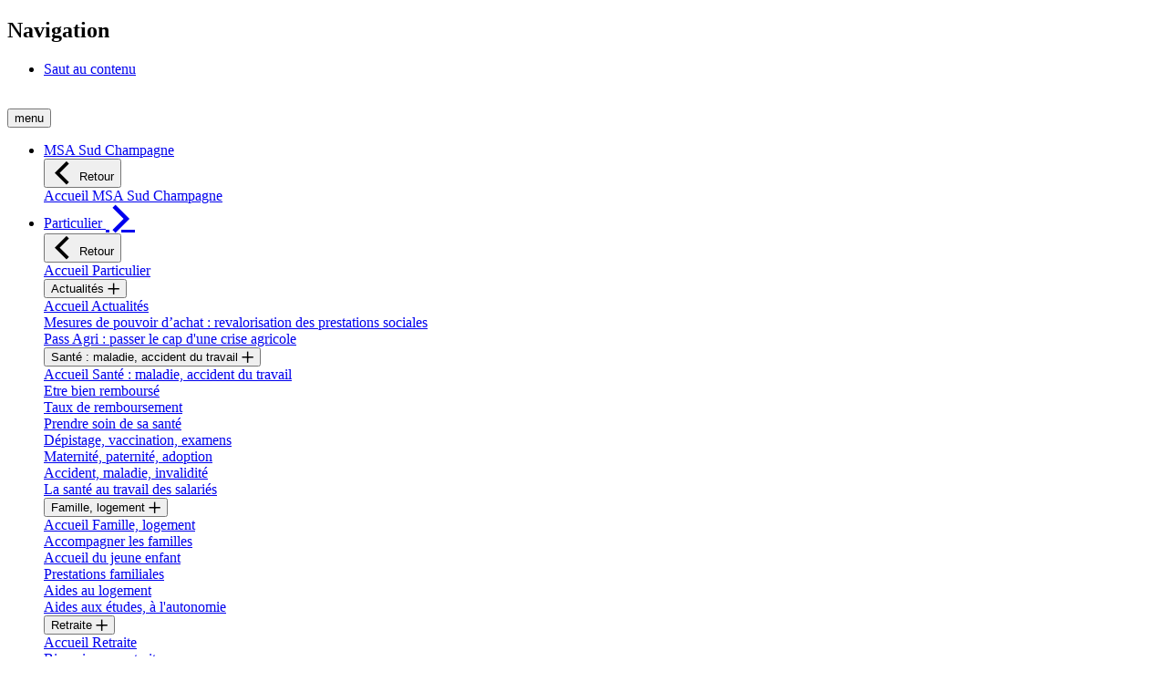

--- FILE ---
content_type: text/html;charset=UTF-8
request_url: https://sudchampagne.msa.fr/lfp/covid-19
body_size: 71799
content:




































	
		
			<!DOCTYPE html>

























































<html class="ltr agora" dir="ltr" lang="fr-FR">

<head>
        <title>MSA - Covid-19 - MSA Sud Champagne</title>

    <meta content="initial-scale=1.0, width=device-width" name="viewport" />






































<meta content="text/html; charset=UTF-8" http-equiv="content-type" />












<script data-senna-track="permanent" src="/lfp/o/frontend-js-lodash-web/lodash/lodash.js" type="text/javascript"></script>
<script data-senna-track="permanent" src="/lfp/o/frontend-js-lodash-web/lodash/util.js" type="text/javascript"></script>


<link href="https://sudchampagne.msa.fr/lfp/o/z80-msa-rwd-theme/images/favicon.ico" rel="icon" />





	

	<link data-senna-track="temporary" href="https://sudchampagne.msa.fr/lfp/covid-19" rel="canonical" />

	

	

		

			
				<link data-senna-track="temporary" href="https://sudchampagne.msa.fr/lfp/covid-19" hreflang="x-default" rel="alternate" />
			

			<link data-senna-track="temporary" href="https://sudchampagne.msa.fr/lfp/covid-19" hreflang="fr-FR" rel="alternate" />

		

			

			<link data-senna-track="temporary" href="https://sudchampagne.msa.fr/lfp/en/covid-19" hreflang="en-US" rel="alternate" />

		

	




<link class="lfr-css-file" data-senna-track="temporary" href="https://sudchampagne.msa.fr/lfp/o/z80-msa-rwd-theme/css/clay.css?browserId=other&amp;themeId=z80msarwd_WAR_z80msarwdtheme&amp;minifierType=css&amp;languageId=fr_FR&amp;b=7110&amp;t=1768961592000" id="liferayAUICSS" rel="stylesheet" type="text/css" />



<link data-senna-track="temporary" href="/lfp/o/frontend-css-web/main.css?browserId=other&amp;themeId=z80msarwd_WAR_z80msarwdtheme&amp;minifierType=css&amp;languageId=fr_FR&amp;b=7110&amp;t=1768965094125" id="liferayPortalCSS" rel="stylesheet" type="text/css" />









	

	





	



	

		<link data-senna-track="temporary" href="/lfp/combo?browserId=other&amp;minifierType=&amp;themeId=z80msarwd_WAR_z80msarwdtheme&amp;languageId=fr_FR&amp;b=7110&amp;com_liferay_asset_publisher_web_portlet_AssetPublisherPortlet_INSTANCE_BlioI9XpdpeI:%2Fcss%2Fmain.css&amp;com_liferay_journal_content_web_portlet_JournalContentPortlet_INSTANCE_UnbItKUcGIA9:%2Fcss%2Fmain.css&amp;com_liferay_product_navigation_product_menu_web_portlet_ProductMenuPortlet:%2Fcss%2Fmain.css&amp;t=1768961592000" id="c874270b" rel="stylesheet" type="text/css" />

	







<script data-senna-track="temporary" type="text/javascript">
	// <![CDATA[
		var Liferay = Liferay || {};

		Liferay.Browser = {
			acceptsGzip: function() {
				return true;
			},

			

			getMajorVersion: function() {
				return 131.0;
			},

			getRevision: function() {
				return '537.36';
			},
			getVersion: function() {
				return '131.0';
			},

			

			isAir: function() {
				return false;
			},
			isChrome: function() {
				return true;
			},
			isEdge: function() {
				return false;
			},
			isFirefox: function() {
				return false;
			},
			isGecko: function() {
				return true;
			},
			isIe: function() {
				return false;
			},
			isIphone: function() {
				return false;
			},
			isLinux: function() {
				return false;
			},
			isMac: function() {
				return true;
			},
			isMobile: function() {
				return false;
			},
			isMozilla: function() {
				return false;
			},
			isOpera: function() {
				return false;
			},
			isRtf: function() {
				return true;
			},
			isSafari: function() {
				return true;
			},
			isSun: function() {
				return false;
			},
			isWebKit: function() {
				return true;
			},
			isWindows: function() {
				return false;
			}
		};

		Liferay.Data = Liferay.Data || {};

		Liferay.Data.ICONS_INLINE_SVG = true;

		Liferay.Data.NAV_SELECTOR = '#navigation';

		Liferay.Data.NAV_SELECTOR_MOBILE = '#navigationCollapse';

		Liferay.Data.isCustomizationView = function() {
			return false;
		};

		Liferay.Data.notices = [
			null

			

			
		];

		Liferay.PortletKeys = {
			DOCUMENT_LIBRARY: 'com_liferay_document_library_web_portlet_DLPortlet',
			DYNAMIC_DATA_MAPPING: 'com_liferay_dynamic_data_mapping_web_portlet_DDMPortlet',
			ITEM_SELECTOR: 'com_liferay_item_selector_web_portlet_ItemSelectorPortlet'
		};

		Liferay.PropsValues = {
			JAVASCRIPT_SINGLE_PAGE_APPLICATION_TIMEOUT: 0,
			NTLM_AUTH_ENABLED: false,
			UPLOAD_SERVLET_REQUEST_IMPL_MAX_SIZE: 104857600
		};

		Liferay.ThemeDisplay = {

			

			
				getLayoutId: function() {
					return '2589';
				},

				

				getLayoutRelativeControlPanelURL: function() {
					return '/lfp/group/msa-sud-champagne/~/control_panel/manage';
				},

				getLayoutRelativeURL: function() {
					return '/lfp/covid-19';
				},
				getLayoutURL: function() {
					return 'https://sudchampagne.msa.fr/lfp/covid-19';
				},
				getParentLayoutId: function() {
					return '0';
				},
				isControlPanel: function() {
					return false;
				},
				isPrivateLayout: function() {
					return 'false';
				},
				isVirtualLayout: function() {
					return false;
				},
			

			getBCP47LanguageId: function() {
				return 'fr-FR';
			},
			getCanonicalURL: function() {

				

				return 'https\x3a\x2f\x2fsudchampagne\x2emsa\x2efr\x2flfp\x2fcovid-19';
			},
			getCDNBaseURL: function() {
				return 'https://sudchampagne.msa.fr';
			},
			getCDNDynamicResourcesHost: function() {
				return '';
			},
			getCDNHost: function() {
				return '';
			},
			getCompanyGroupId: function() {
				return '10174';
			},
			getCompanyId: function() {
				return '10136';
			},
			getDefaultLanguageId: function() {
				return 'fr_FR';
			},
			getDoAsUserIdEncoded: function() {
				return '';
			},
			getLanguageId: function() {
				return 'fr_FR';
			},
			getParentGroupId: function() {
				return '98920';
			},
			getPathContext: function() {
				return '/lfp';
			},
			getPathImage: function() {
				return '/lfp/image';
			},
			getPathJavaScript: function() {
				return '/lfp/o/frontend-js-web';
			},
			getPathMain: function() {
				return '/lfp/c';
			},
			getPathThemeImages: function() {
				return 'https://sudchampagne.msa.fr/lfp/o/z80-msa-rwd-theme/images';
			},
			getPathThemeRoot: function() {
				return '/lfp/o/z80-msa-rwd-theme';
			},
			getPlid: function() {
				return '96673630';
			},
			getPortalURL: function() {
				return 'https://sudchampagne.msa.fr';
			},
			getScopeGroupId: function() {
				return '98920';
			},
			getScopeGroupIdOrLiveGroupId: function() {
				return '98920';
			},
			getSessionId: function() {
				return '';
			},
			getSiteAdminURL: function() {
				return 'https://sudchampagne.msa.fr/lfp/group/msa-sud-champagne/~/control_panel/manage?p_p_lifecycle=0&p_p_state=maximized&p_p_mode=view';
			},
			getSiteGroupId: function() {
				return '98920';
			},
			getURLControlPanel: function() {
				return '/lfp/group/control_panel?refererPlid=96673630';
			},
			getURLHome: function() {
				return 'https\x3a\x2f\x2fsudchampagne\x2emsa\x2efr\x2flfp\x2fweb\x2fguest';
			},
			getUserEmailAddress: function() {
				return '';
			},
			getUserId: function() {
				return '10140';
			},
			getUserName: function() {
				return '';
			},
			isAddSessionIdToURL: function() {
				return false;
			},
			isFreeformLayout: function() {
				return false;
			},
			isImpersonated: function() {
				return false;
			},
			isSignedIn: function() {
				return false;
			},
			isStateExclusive: function() {
				return false;
			},
			isStateMaximized: function() {
				return false;
			},
			isStatePopUp: function() {
				return false;
			}
		};

		var themeDisplay = Liferay.ThemeDisplay;

		Liferay.AUI = {

			

			getAvailableLangPath: function() {
				return 'available_languages.jsp?browserId=other&themeId=z80msarwd_WAR_z80msarwdtheme&colorSchemeId=01&minifierType=js&languageId=fr_FR&b=7110&t=1768966056654';
			},
			getCombine: function() {
				return true;
			},
			getComboPath: function() {
				return '/lfp/combo/?browserId=other&minifierType=&languageId=fr_FR&b=7110&t=1768965094545&';
			},
			getDateFormat: function() {
				return '%d/%m/%Y';
			},
			getEditorCKEditorPath: function() {
				return '/lfp/o/frontend-editor-ckeditor-web';
			},
			getFilter: function() {
				var filter = 'raw';

				
					
						filter = 'min';
					
					

				return filter;
			},
			getFilterConfig: function() {
				var instance = this;

				var filterConfig = null;

				if (!instance.getCombine()) {
					filterConfig = {
						replaceStr: '.js' + instance.getStaticResourceURLParams(),
						searchExp: '\\.js$'
					};
				}

				return filterConfig;
			},
			getJavaScriptRootPath: function() {
				return '/lfp/o/frontend-js-web';
			},
			getLangPath: function() {
				return 'aui_lang.jsp?browserId=other&themeId=z80msarwd_WAR_z80msarwdtheme&colorSchemeId=01&minifierType=js&languageId=fr_FR&b=7110&t=1768965094545';
			},
			getPortletRootPath: function() {
				return '/lfp/html/portlet';
			},
			getStaticResourceURLParams: function() {
				return '?browserId=other&minifierType=&languageId=fr_FR&b=7110&t=1768965094545';
			}
		};

		Liferay.authToken = '2DXjXpq7';

		

		Liferay.currentURL = '\x2flfp\x2fcovid-19';
		Liferay.currentURLEncoded = '\x252Flfp\x252Fcovid-19';
	// ]]>
</script>



	

	<script src="/lfp/o/js_loader_modules?t=1768965110896" type="text/javascript"></script>


<script src="/lfp/o/js_loader_config?t=1768965111976" type="text/javascript"></script>
<script data-senna-track="permanent" src="/lfp/combo?browserId=other&minifierType=js&languageId=fr_FR&b=7110&t=1768965094545&/o/frontend-js-web/jquery/jquery.js&/o/frontend-js-web/clay/popper.js&/o/frontend-js-web/clay/bootstrap.js&/o/frontend-js-web/aui/aui/aui.js&/o/frontend-js-web/aui/aui-base-html5-shiv/aui-base-html5-shiv.js&/o/frontend-js-web/liferay/browser_selectors.js&/o/frontend-js-web/liferay/modules.js&/o/frontend-js-web/liferay/aui_sandbox.js&/o/frontend-js-web/clay/collapsible-search.js&/o/frontend-js-web/clay/side-navigation.js&/o/frontend-js-web/jquery/fm.js&/o/frontend-js-web/jquery/form.js&/o/frontend-js-web/misc/svg4everybody.js&/o/frontend-js-web/aui/arraylist-add/arraylist-add.js&/o/frontend-js-web/aui/arraylist-filter/arraylist-filter.js&/o/frontend-js-web/aui/arraylist/arraylist.js&/o/frontend-js-web/aui/array-extras/array-extras.js&/o/frontend-js-web/aui/array-invoke/array-invoke.js&/o/frontend-js-web/aui/attribute-base/attribute-base.js&/o/frontend-js-web/aui/attribute-complex/attribute-complex.js&/o/frontend-js-web/aui/attribute-core/attribute-core.js&/o/frontend-js-web/aui/attribute-observable/attribute-observable.js&/o/frontend-js-web/aui/attribute-extras/attribute-extras.js&/o/frontend-js-web/aui/base-base/base-base.js&/o/frontend-js-web/aui/base-pluginhost/base-pluginhost.js&/o/frontend-js-web/aui/classnamemanager/classnamemanager.js&/o/frontend-js-web/aui/datatype-xml-format/datatype-xml-format.js&/o/frontend-js-web/aui/datatype-xml-parse/datatype-xml-parse.js&/o/frontend-js-web/aui/dom-base/dom-base.js&/o/frontend-js-web/aui/dom-core/dom-core.js&/o/frontend-js-web/aui/dom-screen/dom-screen.js&/o/frontend-js-web/aui/dom-style/dom-style.js&/o/frontend-js-web/aui/event-base/event-base.js&/o/frontend-js-web/aui/event-custom-base/event-custom-base.js&/o/frontend-js-web/aui/event-custom-complex/event-custom-complex.js&/o/frontend-js-web/aui/event-delegate/event-delegate.js&/o/frontend-js-web/aui/event-focus/event-focus.js&/o/frontend-js-web/aui/event-hover/event-hover.js" type="text/javascript"></script>
<script data-senna-track="permanent" src="/lfp/combo?browserId=other&minifierType=js&languageId=fr_FR&b=7110&t=1768965094545&/o/frontend-js-web/aui/event-key/event-key.js&/o/frontend-js-web/aui/event-mouseenter/event-mouseenter.js&/o/frontend-js-web/aui/event-mousewheel/event-mousewheel.js&/o/frontend-js-web/aui/event-outside/event-outside.js&/o/frontend-js-web/aui/event-resize/event-resize.js&/o/frontend-js-web/aui/event-simulate/event-simulate.js&/o/frontend-js-web/aui/event-synthetic/event-synthetic.js&/o/frontend-js-web/aui/intl/intl.js&/o/frontend-js-web/aui/io-base/io-base.js&/o/frontend-js-web/aui/io-form/io-form.js&/o/frontend-js-web/aui/io-queue/io-queue.js&/o/frontend-js-web/aui/io-upload-iframe/io-upload-iframe.js&/o/frontend-js-web/aui/io-xdr/io-xdr.js&/o/frontend-js-web/aui/json-parse/json-parse.js&/o/frontend-js-web/aui/json-stringify/json-stringify.js&/o/frontend-js-web/aui/node-base/node-base.js&/o/frontend-js-web/aui/node-core/node-core.js&/o/frontend-js-web/aui/node-event-delegate/node-event-delegate.js&/o/frontend-js-web/aui/node-event-simulate/node-event-simulate.js&/o/frontend-js-web/aui/node-focusmanager/node-focusmanager.js&/o/frontend-js-web/aui/node-pluginhost/node-pluginhost.js&/o/frontend-js-web/aui/node-screen/node-screen.js&/o/frontend-js-web/aui/node-style/node-style.js&/o/frontend-js-web/aui/oop/oop.js&/o/frontend-js-web/aui/plugin/plugin.js&/o/frontend-js-web/aui/pluginhost-base/pluginhost-base.js&/o/frontend-js-web/aui/pluginhost-config/pluginhost-config.js&/o/frontend-js-web/aui/querystring-stringify-simple/querystring-stringify-simple.js&/o/frontend-js-web/aui/queue-promote/queue-promote.js&/o/frontend-js-web/aui/selector-css2/selector-css2.js&/o/frontend-js-web/aui/selector-css3/selector-css3.js&/o/frontend-js-web/aui/selector-native/selector-native.js&/o/frontend-js-web/aui/selector/selector.js&/o/frontend-js-web/aui/widget-base/widget-base.js&/o/frontend-js-web/aui/widget-htmlparser/widget-htmlparser.js&/o/frontend-js-web/aui/widget-skin/widget-skin.js" type="text/javascript"></script>
<script data-senna-track="permanent" src="/lfp/combo?browserId=other&minifierType=js&languageId=fr_FR&b=7110&t=1768965094545&/o/frontend-js-web/aui/widget-uievents/widget-uievents.js&/o/frontend-js-web/aui/yui-throttle/yui-throttle.js&/o/frontend-js-web/aui/aui-base-core/aui-base-core.js&/o/frontend-js-web/aui/aui-base-lang/aui-base-lang.js&/o/frontend-js-web/aui/aui-classnamemanager/aui-classnamemanager.js&/o/frontend-js-web/aui/aui-component/aui-component.js&/o/frontend-js-web/aui/aui-debounce/aui-debounce.js&/o/frontend-js-web/aui/aui-delayed-task-deprecated/aui-delayed-task-deprecated.js&/o/frontend-js-web/aui/aui-event-base/aui-event-base.js&/o/frontend-js-web/aui/aui-event-input/aui-event-input.js&/o/frontend-js-web/aui/aui-form-validator/aui-form-validator.js&/o/frontend-js-web/aui/aui-node-base/aui-node-base.js&/o/frontend-js-web/aui/aui-node-html5/aui-node-html5.js&/o/frontend-js-web/aui/aui-selector/aui-selector.js&/o/frontend-js-web/aui/aui-timer/aui-timer.js&/o/frontend-js-web/liferay/dependency.js&/o/frontend-js-web/liferay/dom_task_runner.js&/o/frontend-js-web/liferay/events.js&/o/frontend-js-web/liferay/language.js&/o/frontend-js-web/liferay/lazy_load.js&/o/frontend-js-web/liferay/liferay.js&/o/frontend-js-web/liferay/util.js&/o/frontend-js-web/liferay/global.bundle.js&/o/frontend-js-web/liferay/portal.js&/o/frontend-js-web/liferay/portlet.js&/o/frontend-js-web/liferay/workflow.js&/o/frontend-js-web/liferay/address.js&/o/frontend-js-web/liferay/form.js&/o/frontend-js-web/liferay/form_placeholders.js&/o/frontend-js-web/liferay/icon.js&/o/frontend-js-web/liferay/menu.js&/o/frontend-js-web/liferay/notice.js&/o/frontend-js-web/liferay/poller.js" type="text/javascript"></script>
<script src="/lfp/o/frontend-js-web/loader/config.js" type="text/javascript"></script>
<script src="/lfp/o/frontend-js-web/loader/loader.3.js" type="text/javascript"></script>




	

	<script data-senna-track="temporary" src="/lfp/o/js_bundle_config?t=1768965171418" type="text/javascript"></script>


<script data-senna-track="temporary" type="text/javascript">
	// <![CDATA[
		
			
				
		

		

		
	// ]]>
</script>









	
		

			

			
		
		



	
		

			

			
		
	












	

	





	



	



















<link class="lfr-css-file" data-senna-track="temporary" href="https://sudchampagne.msa.fr/lfp/o/z80-msa-rwd-theme/css/main.css?browserId=other&amp;themeId=z80msarwd_WAR_z80msarwdtheme&amp;minifierType=css&amp;languageId=fr_FR&amp;b=7110&amp;t=1768961592000" id="liferayThemeCSS" rel="stylesheet" type="text/css" />








	<style data-senna-track="temporary" type="text/css">

		

			

		

			

		

			

		

			

		

			

				

					

#p_p_id_com_liferay_asset_publisher_web_portlet_AssetPublisherPortlet_INSTANCE_BlioI9XpdpeI_ .portlet-content {

}




				

			

		

			

		

			

		

			

		

			

				

					

#p_p_id_fr_msa_agora_web_MenuDemarchesPortlet_INSTANCE_5XvEsuCorZT2_ .portlet-content {

}




				

			

		

			

		

			

		

			

		

	</style>


<link data-senna-track="permanent" href="https://sudchampagne.msa.fr/lfp/combo?browserId=other&minifierType=css&languageId=fr_FR&b=7110&t=1768965097247&/o/product-navigation-simulation-theme-contributor/css/simulation_panel.css&/o/product-navigation-product-menu-theme-contributor/product_navigation_product_menu.css&/o/product-navigation-control-menu-theme-contributor/product_navigation_control_menu.css" rel="stylesheet" type = "text/css" />
<script data-senna-track="permanent" src="https://sudchampagne.msa.fr/lfp/combo?browserId=other&minifierType=js&languageId=fr_FR&b=7110&t=1768965097247&/o/product-navigation-control-menu-theme-contributor/product_navigation_control_menu.js" type = "text/javascript"></script>




















<script data-senna-track="temporary" type="text/javascript">
	if (window.Analytics) {
		window._com_liferay_document_library_analytics_isViewFileEntry = false;
	}
</script>













<script type="text/javascript">
// <![CDATA[
Liferay.on(
	'ddmFieldBlur', function(event) {
		if (window.Analytics) {
			Analytics.send(
				'fieldBlurred',
				'Form',
				{
					fieldName: event.fieldName,
					focusDuration: event.focusDuration,
					formId: event.formId,
					page: event.page - 1
				}
			);
		}
	}
);

Liferay.on(
	'ddmFieldFocus', function(event) {
		if (window.Analytics) {
			Analytics.send(
				'fieldFocused',
				'Form',
				{
					fieldName: event.fieldName,
					formId: event.formId,
					page: event.page - 1
				}
			);
		}
	}
);

Liferay.on(
	'ddmFormPageShow', function(event) {
		if (window.Analytics) {
			Analytics.send(
				'pageViewed',
				'Form',
				{
					formId: event.formId,
					page: event.page,
					title: event.title
				}
			);
		}
	}
);

Liferay.on(
	'ddmFormSubmit', function(event) {
		if (window.Analytics) {
			Analytics.send(
				'formSubmitted',
				'Form',
				{
					formId: event.formId
				}
			);
		}
	}
);

Liferay.on(
	'ddmFormView', function(event) {
		if (window.Analytics) {
			Analytics.send(
				'formViewed',
				'Form',
				{
					formId: event.formId,
					title: event.title
				}
			);
		}
	}
);
// ]]>
</script>


    <script src="https://sudchampagne.msa.fr/lfp/o/z80-msa-rwd-theme/js/agora_lib.js?browserId=other&amp;minifierType=js&amp;languageId=fr_FR&amp;b=7110&amp;t=1768961592000" type="text/javascript"></script>


        <script type="text/javascript">
        window.dyduAfterLoad = () => {
        	dydu.chat.setRegisterContext("DomaineURL", "https://sudchampagne.msa.fr/lfp");
        	dydu.chat.setRegisterContext("GroupId","98920");
       	    var spaceNameByGroupId = {
        	           "98925": "MSA Armorique",
        	           "98900": "MSA Bourgogne",
        	           "98950": "MSA Portes de Bretagne",
        	           "98945": "MSA Mayenne Orne Sarthe",
        	           "98760": "MSA Gironde",
        	           "98910": "MSA Lorraine",
        	           "98790": "MSA Alpes du Nord",
        	           "98750": "MSA POITOU",
        	           "98830": "MSA_FR",
        	           "98800": "MSA Ardèche Drôme Loire",
        	           "98795": "MSA Alpes-Vaucluse",
        	           "98875": "MSA Picardie",
        	           "98780": "MSA Sud Aquitaine",
        	           "98935": "MSA Loire-Atlantique - Vendée",
        	           "98855": "MSA des Charentes",
        	           "98845": "MSA Beauce Coeur de Loire",
        	           "98940": "MSA de Maine-et-Loire",
        	           "98785": "MSA Ain Rhône",
        	           "98850": "MSA Berry-Touraine",
        	           "98920": "MSA Sud Champagne",
        	           "98770": "MSA Midi-Pyrénées Nord",
        	           "98820": "MSA du Languedoc",
        	           "98905": "MSA de Franche Comté",
        	           "98815": "MSA Grand Sud",
        	           "98895": "MSA Alsace",
        	           "98775": "MSA Midi-Pyrénées Sud",
        	           "98860": "MSA Haute-Normandie",
        	           "98865": "MSA Ile de France",
        	           "98755": "MSA Dordogne Lot-et-Garonne",
        	           "98915": "MSA Marne Ardennes Meuse",
        	           "98930": "MSA Côtes Normandes",
        	           "98765": "MSA Limousin",
        	           "98825": "MSA Provence-Azur",
        	           "98870": "MSA Nord-Pas de Calais",
        	           "11566": "Contenu Commun",
        	           "98810": "MSA de la Corse",
        	           "98805": "MSA Auvergne",
        	           "69708008": "CPS Saint-Barthélemy",
        	           "98885": "CGSS Réunion",
        	           "98880": "CGSS Guadeloupe",
        	           "1535006": "CGSS Martinique",
        	           "56410868": "MSA de Mayotte"
        	         };
        	        dydu.space.set(spaceNameByGroupId["GroupId"]);
        	};
	    </script>
	    <div id="dydu-root"></div>
    	<script id="dyduchatbox" src="https://cdn.doyoudreamup.com/dydubox/configurations/prod/e9a8419d-0410-4929-bed5-34982edaca6d/0af40028-8b3e-125c-818b-660c47f00003/loader.js"></script>
    
</head>


<body class=" controls-visible espace-public yui3-skin-sam signed-out public-page organization-site">


















































	<nav class="quick-access-nav" id="jwjr_quickAccessNav">
		<h1 class="hide-accessible">Navigation</h1>

		<ul>
			
				<li><a href="#main-content">Saut au contenu</a></li>
			

			
		</ul>
	</nav>

	





















































































<div class="pt-0" id="wrapper">

<div id="pageAgora">




    <header class="row" role="banner">
            <div class="d-none"><img src="https://monespaceprive.msa.fr/z84stats/resources/200.bmp?codeCaisseOrigine=52" alt="" /></div>
<div id="consent-cookies" class="flex-row p-3" style="display:none">
	<div class="col-12 col-lg-8">
		<p>Ce site utilise des cookies afin de vous proposer des vidéos, des boutons de partage, des contenus de plateformes sociales, des contenus interactifs, ainsi que mesurer la fréquentation du site.</p>
	</div>

	<div class="button-group col-lg-4 d-flex flex-md-row">
		<button type="button" class="button accepter" id="accept-consent-cookies">OK, tout accepter</button>
		<button type="button" class="button-link personnaliser">
			<i class="ia-chevron"></i><span>Personnaliser</span>
		</button>
	</div>
</div>
        <div class="d-block d-md-none col-3">
<nav class="sort-pages modify-pages navigation navigationResp d-inline-block" role="navigation">
<button class="icon-menu-mobile menu-mobile border-0" aria-expanded="false">
    <div class="hamburger"></div>
    <span class="menu">menu</span>
</button>

<div id="navigation-mobile">
    <ul class="accordion megaNav menu-navigation-mobile" id="menu-haut-mobile">
            <li  class="dropdown mega menu-haut-mobile-item" id="layout_1">
                <a data-senna-off="true" class="dropdown mega"   
                        href="https://sudchampagne.msa.fr/lfp/accueil" onClick="">
                    <span id="" class="">MSA Sud Champagne</span>
                    
                </a>

                <div class="dropdown-menu mega" aria-hidden="true">
                    <div class="dropdownList">
                        <button class="clos megadropdown accordion-heading" ><i class="ia-retour pull-left ia-2x"></i> Retour </button>
                        <div class="accordion-heading">
                            <a data-senna-off="true" href="https://sudchampagne.msa.fr/lfp/accueil">Accueil MSA Sud Champagne</a>
                        </div>

                    </div>
                </div>
            </li>
            <li  class="dropdown mega dropdown-toggle menu-haut-mobile-item" id="layout_33">
                <a data-senna-off="true" class="dropdown mega dropdown-toggle" aria-haspopup='menu' data-toggle='dropdown' 
                        href="https://sudchampagne.msa.fr/lfp/particulier" onClick="">
                    <span id="" class="">Particulier</span>
                    <i class='pull-right ia-chevron ia-2x'></i>
                </a>

                <div class="dropdown-menu mega" aria-hidden="true">
                    <div class="dropdownList">
                        <button class="clos megadropdown accordion-heading" ><i class="ia-retour pull-left ia-2x"></i> Retour </button>
                        <div class="accordion-heading">
                            <a data-senna-off="true" href="https://sudchampagne.msa.fr/lfp/particulier">Accueil Particulier</a>
                        </div>

                            <div  class="mega accordeon" id="layout_2040">
                                <div class="accordion-heading">
                                    <button data-senna-off="true" class="accordion-toggle mega" aria-haspopup='menu' data-toggle='collapse' 
                                    data-target="#body_layout_2040" aria-expanded="false">
                                        Actualités
                                        <i class='pull-right ia-plus ia-1x'></i>
                                    </button>
                                </div>

                                <div id="body_layout_2040" class="accordion-body collapse">
                                    <div class="accordion-inner">
                                            <div class="ddmenu">
                                                <div  class="" id="layout_2040" data-toggle='collapse dropdown'>
                                                    <a data-senna-off="true" href="https://sudchampagne.msa.fr/lfp/actualites-particulier">Accueil Actualités</a>
                                                </div>
                                            </div>
                                            <div class="ddmenu">
                                                <div  class="" id="layout_2731" data-toggle='collapse dropdown'>
                                                    <a data-senna-off="true" href="https://sudchampagne.msa.fr/lfp/mesures-pouvoir-achat">Mesures de pouvoir d’achat : revalorisation des prestations sociales</a>
                                                </div>
                                            </div>
                                    </div>
                                </div>
                            </div>
                           <div class="accordion-heading">
                                <a data-senna-off="true" href="https://sudchampagne.msa.fr/lfp/pass-agri-passer-le-cap-d-une-crise-agricole">Pass Agri : passer le cap d&#39;une crise agricole</a>
                           </div>
                            <div  class="mega accordeon" id="layout_18">
                                <div class="accordion-heading">
                                    <button data-senna-off="true" class="accordion-toggle mega" aria-haspopup='menu' data-toggle='collapse' 
                                    data-target="#body_layout_18" aria-expanded="false">
                                        Santé : maladie, accident du travail
                                        <i class='pull-right ia-plus ia-1x'></i>
                                    </button>
                                </div>

                                <div id="body_layout_18" class="accordion-body collapse">
                                    <div class="accordion-inner">
                                            <div class="ddmenu">
                                                <div  class="" id="layout_18" data-toggle='collapse dropdown'>
                                                    <a data-senna-off="true" href="https://sudchampagne.msa.fr/lfp/sante">Accueil Santé : maladie, accident du travail</a>
                                                </div>
                                            </div>
                                            <div class="ddmenu">
                                                <div  class="" id="layout_56" data-toggle='collapse dropdown'>
                                                    <a data-senna-off="true" href="https://sudchampagne.msa.fr/lfp/sante/etre-bien-rembourse">Etre bien remboursé</a>
                                                </div>
                                            </div>
                                            <div class="ddmenu">
                                                <div  class="" id="layout_1566" data-toggle='collapse dropdown'>
                                                    <a data-senna-off="true" href="https://sudchampagne.msa.fr/lfp/sante/taux-de-remboursement">Taux de remboursement</a>
                                                </div>
                                            </div>
                                            <div class="ddmenu">
                                                <div  class="" id="layout_57" data-toggle='collapse dropdown'>
                                                    <a data-senna-off="true" href="https://sudchampagne.msa.fr/lfp/sante/prevention-sc">Prendre soin de sa santé</a>
                                                </div>
                                            </div>
                                            <div class="ddmenu">
                                                <div  class="" id="layout_58" data-toggle='collapse dropdown'>
                                                    <a data-senna-off="true" href="https://sudchampagne.msa.fr/lfp/sante/depistage-vaccination-examens">Dépistage, vaccination, examens</a>
                                                </div>
                                            </div>
                                            <div class="ddmenu">
                                                <div  class="" id="layout_59" data-toggle='collapse dropdown'>
                                                    <a data-senna-off="true" href="https://sudchampagne.msa.fr/lfp/sante/maternite-paternite-adoption">Maternité, paternité, adoption</a>
                                                </div>
                                            </div>
                                            <div class="ddmenu">
                                                <div  class="" id="layout_60" data-toggle='collapse dropdown'>
                                                    <a data-senna-off="true" href="https://sudchampagne.msa.fr/lfp/sante/accident-maladie-invalidite">Accident, maladie, invalidité</a>
                                                </div>
                                            </div>
                                            <div class="ddmenu">
                                                <div  class="" id="layout_2836" data-toggle='collapse dropdown'>
                                                    <a data-senna-off="true" href="https://sudchampagne.msa.fr/lfp/sante/suivi-sante-au-travail">La santé au travail des salariés</a>
                                                </div>
                                            </div>
                                    </div>
                                </div>
                            </div>
                            <div  class="mega accordeon" id="layout_19">
                                <div class="accordion-heading">
                                    <button data-senna-off="true" class="accordion-toggle mega" aria-haspopup='menu' data-toggle='collapse' 
                                    data-target="#body_layout_19" aria-expanded="false">
                                        Famille, logement
                                        <i class='pull-right ia-plus ia-1x'></i>
                                    </button>
                                </div>

                                <div id="body_layout_19" class="accordion-body collapse">
                                    <div class="accordion-inner">
                                            <div class="ddmenu">
                                                <div  class="" id="layout_19" data-toggle='collapse dropdown'>
                                                    <a data-senna-off="true" href="https://sudchampagne.msa.fr/lfp/famille-logement">Accueil Famille, logement</a>
                                                </div>
                                            </div>
                                            <div class="ddmenu">
                                                <div  class="" id="layout_61" data-toggle='collapse dropdown'>
                                                    <a data-senna-off="true" href="https://sudchampagne.msa.fr/lfp/famille/accompagner-les-familles">Accompagner les familles</a>
                                                </div>
                                            </div>
                                            <div class="ddmenu">
                                                <div  class="" id="layout_1118" data-toggle='collapse dropdown'>
                                                    <a data-senna-off="true" href="https://sudchampagne.msa.fr/lfp/famille/paje">Accueil du jeune enfant</a>
                                                </div>
                                            </div>
                                            <div class="ddmenu">
                                                <div  class="" id="layout_62" data-toggle='collapse dropdown'>
                                                    <a data-senna-off="true" href="https://sudchampagne.msa.fr/lfp/famille/prestations-familiales">Prestations familiales</a>
                                                </div>
                                            </div>
                                            <div class="ddmenu">
                                                <div  class="" id="layout_63" data-toggle='collapse dropdown'>
                                                    <a data-senna-off="true" href="https://sudchampagne.msa.fr/lfp/logement/aides">Aides au logement</a>
                                                </div>
                                            </div>
                                            <div class="ddmenu">
                                                <div  class="" id="layout_653" data-toggle='collapse dropdown'>
                                                    <a data-senna-off="true" href="https://sudchampagne.msa.fr/lfp/famille/aide-etudes-autonomie">Aides aux études, à l&#39;autonomie</a>
                                                </div>
                                            </div>
                                    </div>
                                </div>
                            </div>
                            <div  class="mega accordeon" id="layout_20">
                                <div class="accordion-heading">
                                    <button data-senna-off="true" class="accordion-toggle mega" aria-haspopup='menu' data-toggle='collapse' 
                                    data-target="#body_layout_20" aria-expanded="false">
                                        Retraite
                                        <i class='pull-right ia-plus ia-1x'></i>
                                    </button>
                                </div>

                                <div id="body_layout_20" class="accordion-body collapse">
                                    <div class="accordion-inner">
                                            <div class="ddmenu">
                                                <div  class="" id="layout_20" data-toggle='collapse dropdown'>
                                                    <a data-senna-off="true" href="https://sudchampagne.msa.fr/lfp/retraite">Accueil Retraite</a>
                                                </div>
                                            </div>
                                            <div class="ddmenu">
                                                <div  class="" id="layout_867" data-toggle='collapse dropdown'>
                                                    <a data-senna-off="true" href="https://sudchampagne.msa.fr/lfp/retraite/bien-vivre">Bien vivre sa retraite</a>
                                                </div>
                                            </div>
                                            <div class="ddmenu">
                                                <div  class="" id="layout_64" data-toggle='collapse dropdown'>
                                                    <a data-senna-off="true" href="https://sudchampagne.msa.fr/lfp/retraite/informations">S&#39;informer sur sa retraite</a>
                                                </div>
                                            </div>
                                            <div class="ddmenu">
                                                <div  class="" id="layout_65" data-toggle='collapse dropdown'>
                                                    <a data-senna-off="true" href="https://sudchampagne.msa.fr/lfp/retraite/depart">Préparer et demander sa retraite</a>
                                                </div>
                                            </div>
                                            <div class="ddmenu">
                                                <div  class="" id="layout_68" data-toggle='collapse dropdown'>
                                                    <a data-senna-off="true" href="https://sudchampagne.msa.fr/lfp/retraite/veuvage-reversion">Veuvage, réversion et pension d&#39;orphelin</a>
                                                </div>
                                            </div>
                                            <div class="ddmenu">
                                                <div  class="" id="layout_1313" data-toggle='collapse dropdown'>
                                                    <a data-senna-off="true" href="https://sudchampagne.msa.fr/lfp/l-offre-msa-pour-les-seniors">L&#39;offre MSA Sud Champagne pour les seniors</a>
                                                </div>
                                            </div>
                                            <div class="ddmenu">
                                                <div  class="" id="layout_2477" data-toggle='collapse dropdown'>
                                                    <a data-senna-off="true" href="https://sudchampagne.msa.fr/lfp/saspa">Allocataires du Saspa</a>
                                                </div>
                                            </div>
                                    </div>
                                </div>
                            </div>
                            <div  class="mega accordeon" id="layout_2033">
                                <div class="accordion-heading">
                                    <button data-senna-off="true" class="accordion-toggle mega" aria-haspopup='menu' data-toggle='collapse' 
                                    data-target="#body_layout_2033" aria-expanded="false">
                                        RSA, prime d&#39;activité
                                        <i class='pull-right ia-plus ia-1x'></i>
                                    </button>
                                </div>

                                <div id="body_layout_2033" class="accordion-body collapse">
                                    <div class="accordion-inner">
                                            <div class="ddmenu">
                                                <div  class="" id="layout_2033" data-toggle='collapse dropdown'>
                                                    <a data-senna-off="true" href="https://sudchampagne.msa.fr/lfp/rsa-prime-d-activite">Accueil RSA, prime d&#39;activité</a>
                                                </div>
                                            </div>
                                            <div class="ddmenu">
                                                <div  class="" id="layout_70" data-toggle='collapse dropdown'>
                                                    <a data-senna-off="true" href="https://sudchampagne.msa.fr/lfp/rsa">Revenu de solidarité active</a>
                                                </div>
                                            </div>
                                            <div class="ddmenu">
                                                <div  class="" id="layout_1826" data-toggle='collapse dropdown'>
                                                    <a data-senna-off="true" href="https://sudchampagne.msa.fr/lfp/prime-d-activite">Prime d&#39;activité</a>
                                                </div>
                                            </div>
                                            <div class="ddmenu">
                                                <div  class="" id="layout_1263" data-toggle='collapse dropdown'>
                                                    <a data-senna-off="true" href="https://sudchampagne.msa.fr/lfp/prime-de-noel">La prime de Noël</a>
                                                </div>
                                            </div>
                                    </div>
                                </div>
                            </div>
                            <div  class="mega accordeon" id="layout_21">
                                <div class="accordion-heading">
                                    <button data-senna-off="true" class="accordion-toggle mega" aria-haspopup='menu' data-toggle='collapse' 
                                    data-target="#body_layout_21" aria-expanded="false">
                                        Solidarité, handicap, dépendance
                                        <i class='pull-right ia-plus ia-1x'></i>
                                    </button>
                                </div>

                                <div id="body_layout_21" class="accordion-body collapse">
                                    <div class="accordion-inner">
                                            <div class="ddmenu">
                                                <div  class="" id="layout_21" data-toggle='collapse dropdown'>
                                                    <a data-senna-off="true" href="https://sudchampagne.msa.fr/lfp/solidarite-handicap-dependance">Accueil Solidarité, handicap, dépendance</a>
                                                </div>
                                            </div>
                                            <div class="ddmenu">
                                                <div  class="" id="layout_646" data-toggle='collapse dropdown'>
                                                    <a data-senna-off="true" href="https://sudchampagne.msa.fr/lfp/solidarite/accompagner-personnes-difficulte">Accompagner les personnes en difficultés</a>
                                                </div>
                                            </div>
                                            <div class="ddmenu">
                                                <div  class="" id="layout_71" data-toggle='collapse dropdown'>
                                                    <a data-senna-off="true" href="https://sudchampagne.msa.fr/lfp/handicap">Handicap</a>
                                                </div>
                                            </div>
                                            <div class="ddmenu">
                                                <div  class="" id="layout_72" data-toggle='collapse dropdown'>
                                                    <a data-senna-off="true" href="https://sudchampagne.msa.fr/lfp/solidarite/dependance-perte-autonomie">Dépendance, perte d&#39;autonomie</a>
                                                </div>
                                            </div>
                                    </div>
                                </div>
                            </div>
                            <div  class="mega accordeon" id="layout_25">
                                <div class="accordion-heading">
                                    <button data-senna-off="true" class="accordion-toggle mega" aria-haspopup='menu' data-toggle='collapse' 
                                    data-target="#body_layout_25" aria-expanded="false">
                                        Vous guider dans vos démarches
                                        <i class='pull-right ia-plus ia-1x'></i>
                                    </button>
                                </div>

                                <div id="body_layout_25" class="accordion-body collapse">
                                    <div class="accordion-inner">
                                            <div class="ddmenu">
                                                <div  class="" id="layout_25" data-toggle='collapse dropdown'>
                                                    <a data-senna-off="true" href="https://sudchampagne.msa.fr/lfp/vous-guider-demarches">Accueil Vous guider dans vos démarches</a>
                                                </div>
                                            </div>
                                            <div class="ddmenu">
                                                <div  class="" id="layout_2471" data-toggle='collapse dropdown'>
                                                    <a data-senna-off="true" href="https://sudchampagne.msa.fr/lfp/vous-guider/votre-situation-change">Changement de situation : déclarations et démarches</a>
                                                </div>
                                            </div>
                                            <div class="ddmenu">
                                                <div  class="" id="layout_2624" data-toggle='collapse dropdown'>
                                                    <a data-senna-off="true" href="https://sudchampagne.msa.fr/lfp/vous-guider/fiches-pratiques">Fiches pratiques</a>
                                                </div>
                                            </div>
                                            <div class="ddmenu">
                                                <div  class="" id="layout_2472" data-toggle='collapse dropdown'>
                                                    <a data-senna-off="true" href="https://sudchampagne.msa.fr/lfp/fiches-pratiques/status-particuliers">Statuts particuliers</a>
                                                </div>
                                            </div>
                                    </div>
                                </div>
                            </div>
                            <div  class="mega accordeon" id="layout_2050">
                                <div class="accordion-heading">
                                    <button data-senna-off="true" class="accordion-toggle mega" aria-haspopup='menu' data-toggle='collapse' 
                                    data-target="#body_layout_2050" aria-expanded="false">
                                        Mon espace privé
                                        <i class='pull-right ia-plus ia-1x'></i>
                                    </button>
                                </div>

                                <div id="body_layout_2050" class="accordion-body collapse">
                                    <div class="accordion-inner">
                                            <div class="ddmenu">
                                                <div  class="" id="layout_2050" data-toggle='collapse dropdown'>
                                                    <a data-senna-off="true" href="https://sudchampagne.msa.fr/lfp/espace-prive-particulier">Accueil Mon espace privé</a>
                                                </div>
                                            </div>
                                            <div class="ddmenu">
                                                <div  class="" id="layout_2067" data-toggle='collapse dropdown'>
                                                    <a data-senna-off="true" href="https://sudchampagne.msa.fr/lfp/services-en-ligne-particulier">Services en ligne - particulier</a>
                                                </div>
                                            </div>
                                    </div>
                                </div>
                            </div>
                           <div class="accordion-heading">
                                <a data-senna-off="true" href="https://sudchampagne.msa.fr/lfp/contact-particulier">Nous contacter</a>
                           </div>
                           <div class="accordion-heading">
                                <a data-senna-off="true" href="https://sudchampagne.msa.fr/lfp/aidant-plus">aidant&#39;plus : l&#39;aide en plus dans mon quotidien</a>
                           </div>
                           <div class="accordion-heading">
                                <a data-senna-off="true" href="https://sudchampagne.msa.fr/lfp/indemnite-inflation">L&#39;aide exceptionnelle de solidarité</a>
                           </div>
                           <div class="accordion-heading">
                                <a data-senna-off="true" href="https://sudchampagne.msa.fr/lfp/plus-que-des-aides-un-droit">Je m&#39;informe sur mes droits</a>
                           </div>
                    </div>
                </div>
            </li>
            <li  class="dropdown mega dropdown-toggle menu-haut-mobile-item" id="layout_34">
                <a data-senna-off="true" class="dropdown mega dropdown-toggle" aria-haspopup='menu' data-toggle='dropdown' 
                        href="https://sudchampagne.msa.fr/lfp/vous-etes-exploitant" onClick="">
                    <span id="" class="">Exploitant</span>
                    <i class='pull-right ia-chevron ia-2x'></i>
                </a>

                <div class="dropdown-menu mega" aria-hidden="true">
                    <div class="dropdownList">
                        <button class="clos megadropdown accordion-heading" ><i class="ia-retour pull-left ia-2x"></i> Retour </button>
                        <div class="accordion-heading">
                            <a data-senna-off="true" href="https://sudchampagne.msa.fr/lfp/vous-etes-exploitant">Accueil Exploitant</a>
                        </div>

                           <div class="accordion-heading">
                                <a data-senna-off="true" href="https://sudchampagne.msa.fr/lfp/actualites-exploitant">Actualités</a>
                           </div>
                            <div  class="mega accordeon" id="layout_23">
                                <div class="accordion-heading">
                                    <button data-senna-off="true" class="accordion-toggle mega" aria-haspopup='menu' data-toggle='collapse' 
                                    data-target="#body_layout_23" aria-expanded="false">
                                        Création, installation, transmission d&#39;entreprise
                                        <i class='pull-right ia-plus ia-1x'></i>
                                    </button>
                                </div>

                                <div id="body_layout_23" class="accordion-body collapse">
                                    <div class="accordion-inner">
                                            <div class="ddmenu">
                                                <div  class="" id="layout_23" data-toggle='collapse dropdown'>
                                                    <a data-senna-off="true" href="https://sudchampagne.msa.fr/lfp/installation-creation-entreprise">Accueil Création, installation, transmission d&#39;entreprise</a>
                                                </div>
                                            </div>
                                            <div class="ddmenu">
                                                <div  class="" id="layout_77" data-toggle='collapse dropdown'>
                                                    <a data-senna-off="true" href="https://sudchampagne.msa.fr/lfp/devenir-agriculteur">Devenir agriculteur</a>
                                                </div>
                                            </div>
                                            <div class="ddmenu">
                                                <div  class="" id="layout_78" data-toggle='collapse dropdown'>
                                                    <a data-senna-off="true" href="https://sudchampagne.msa.fr/lfp/affiliation/statuts">Affiliation et statuts</a>
                                                </div>
                                            </div>
                                            <div class="ddmenu">
                                                <div  class="" id="layout_79" data-toggle='collapse dropdown'>
                                                    <a data-senna-off="true" href="https://sudchampagne.msa.fr/lfp/protection-sociale-exploitants">Protection sociale des exploitants</a>
                                                </div>
                                            </div>
                                            <div class="ddmenu">
                                                <div  class="" id="layout_2763" data-toggle='collapse dropdown'>
                                                    <a data-senna-off="true" href="https://sudchampagne.msa.fr/lfp/monprojetdagri">Mon projet d&#39;Agri</a>
                                                </div>
                                            </div>
                                            <div class="ddmenu">
                                                <div  class="" id="layout_2696" data-toggle='collapse dropdown'>
                                                    <a data-senna-off="true" href="https://sudchampagne.msa.fr/lfp/cessation-transmission-activite">Cessation, transmission de l’activité</a>
                                                </div>
                                            </div>
                                    </div>
                                </div>
                            </div>
                            <div  class="mega accordeon" id="layout_2052">
                                <div class="accordion-heading">
                                    <button data-senna-off="true" class="accordion-toggle mega" aria-haspopup='menu' data-toggle='collapse' 
                                    data-target="#body_layout_2052" aria-expanded="false">
                                        Cotisations des non-salariés
                                        <i class='pull-right ia-plus ia-1x'></i>
                                    </button>
                                </div>

                                <div id="body_layout_2052" class="accordion-body collapse">
                                    <div class="accordion-inner">
                                            <div class="ddmenu">
                                                <div  class="" id="layout_2052" data-toggle='collapse dropdown'>
                                                    <a data-senna-off="true" href="https://sudchampagne.msa.fr/lfp/exploitants/cotisations-paiement">Accueil Cotisations des non-salariés</a>
                                                </div>
                                            </div>
                                            <div class="ddmenu">
                                                <div  class="" id="layout_1226" data-toggle='collapse dropdown'>
                                                    <a data-senna-off="true" href="https://sudchampagne.msa.fr/lfp/exploitants/cotisations">Calcul des cotisations</a>
                                                </div>
                                            </div>
                                            <div class="ddmenu">
                                                <div  class="" id="layout_2053" data-toggle='collapse dropdown'>
                                                    <a data-senna-off="true" href="https://sudchampagne.msa.fr/lfp/paiement-des-cotisations-exploitants">Paiement des cotisations exploitants</a>
                                                </div>
                                            </div>
                                            <div class="ddmenu">
                                                <div  class="" id="layout_2717" data-toggle='collapse dropdown'>
                                                    <a data-senna-off="true" href="https://sudchampagne.msa.fr/lfp/vos-droits-et-obligations">Vos droits et obligations</a>
                                                </div>
                                            </div>
                                            <div class="ddmenu">
                                                <div  class="" id="layout_2835" data-toggle='collapse dropdown'>
                                                    <a data-senna-off="true" href="https://sudchampagne.msa.fr/lfp/lettres-d-information-sud-champagne">Lettres d&#39;information Sud Champagne</a>
                                                </div>
                                            </div>
                                            <div class="ddmenu">
                                                <div  class="" id="layout_2798" data-toggle='collapse dropdown'>
                                                    <a data-senna-off="true" href="https://sudchampagne.msa.fr/lfp/exploitant/declaration">Déclaration des revenus professionnels</a>
                                                </div>
                                            </div>
                                    </div>
                                </div>
                            </div>
                           <div class="accordion-heading">
                                <a data-senna-off="true" href="https://sudchampagne.msa.fr/lfp/exploitant/sante/accident-maladie-invalidite">Accident, maladie, invalidité</a>
                           </div>
                            <div  class="mega accordeon" id="layout_2101">
                                <div class="accordion-heading">
                                    <button data-senna-off="true" class="accordion-toggle mega" aria-haspopup='menu' data-toggle='collapse' 
                                    data-target="#body_layout_2101" aria-expanded="false">
                                        Soutien aux agriculteurs
                                        <i class='pull-right ia-plus ia-1x'></i>
                                    </button>
                                </div>

                                <div id="body_layout_2101" class="accordion-body collapse">
                                    <div class="accordion-inner">
                                            <div class="ddmenu">
                                                <div  class="" id="layout_2101" data-toggle='collapse dropdown'>
                                                    <a data-senna-off="true" href="https://sudchampagne.msa.fr/lfp/soutien-exploitant">Accueil Soutien aux agriculteurs</a>
                                                </div>
                                            </div>
                                            <div class="ddmenu">
                                                <div  class="" id="layout_2102" data-toggle='collapse dropdown'>
                                                    <a data-senna-off="true" href="https://sudchampagne.msa.fr/lfp/soutien-agri">Soutien agri&#39; : nos solutions pour faire face aux crises agricoles</a>
                                                </div>
                                            </div>
                                            <div class="ddmenu">
                                                <div  class="" id="layout_2134" data-toggle='collapse dropdown'>
                                                    <a data-senna-off="true" href="https://sudchampagne.msa.fr/lfp/soutien/agri-ecoute">Agri&#39;écoute, un numéro d&#39;écoute accessible à tout moment</a>
                                                </div>
                                            </div>
                                            <div class="ddmenu">
                                                <div  class="" id="layout_2135" data-toggle='collapse dropdown'>
                                                    <a data-senna-off="true" href="https://sudchampagne.msa.fr/lfp/soutien/accompagnement-proximite">Difficultés, détresse : des professionnels MSA à vos côtés</a>
                                                </div>
                                            </div>
                                            <div class="ddmenu">
                                                <div  class="" id="layout_2241" data-toggle='collapse dropdown'>
                                                    <a data-senna-off="true" href="https://sudchampagne.msa.fr/lfp/soutien/les-dispositifs-pour-vos-cotisations">Agriculteurs en difficulté : les dispositifs pour vos cotisations</a>
                                                </div>
                                            </div>
                                            <div class="ddmenu">
                                                <div  class="" id="layout_2242" data-toggle='collapse dropdown'>
                                                    <a data-senna-off="true" href="https://sudchampagne.msa.fr/lfp/aide-au-repit-burnout">L&#39;aide au répit en cas d&#39;épuisement professionnel</a>
                                                </div>
                                            </div>
                                            <div class="ddmenu">
                                                <div  class="" id="layout_2482" data-toggle='collapse dropdown'>
                                                    <a data-senna-off="true" href="https://sudchampagne.msa.fr/lfp/exploitant/cellule-accompagnement">Une cellule d&#39;accompagnement dans l&#39;Aube et la Haute-Marne</a>
                                                </div>
                                            </div>
                                            <div class="ddmenu">
                                                <div  class="" id="layout_2630" data-toggle='collapse dropdown'>
                                                    <a data-senna-off="true" href="https://sudchampagne.msa.fr/lfp/exploitants/soutien/reagir">Le dispositif REAGIR</a>
                                                </div>
                                            </div>
                                            <div class="ddmenu">
                                                <div  class="" id="layout_2678" data-toggle='collapse dropdown'>
                                                    <a data-senna-off="true" href="https://sudchampagne.msa.fr/lfp/sante/luteran-lutenyl-prevention">Faire appel à un service de remplacement</a>
                                                </div>
                                            </div>
                                    </div>
                                </div>
                            </div>
                           <div class="accordion-heading">
                                <a data-senna-off="true" href="https://sudchampagne.msa.fr/lfp/guidea-exploitant">Guidea vous oriente dans vos démarches</a>
                           </div>
                           <div class="accordion-heading">
                                <a data-senna-off="true" href="https://sudchampagne.msa.fr/lfp/contact-exploitant">Nous contacter</a>
                           </div>
                            <div  class="mega accordeon" id="layout_2055">
                                <div class="accordion-heading">
                                    <button data-senna-off="true" class="accordion-toggle mega" aria-haspopup='menu' data-toggle='collapse' 
                                    data-target="#body_layout_2055" aria-expanded="false">
                                        Mon espace privé
                                        <i class='pull-right ia-plus ia-1x'></i>
                                    </button>
                                </div>

                                <div id="body_layout_2055" class="accordion-body collapse">
                                    <div class="accordion-inner">
                                            <div class="ddmenu">
                                                <div  class="" id="layout_2055" data-toggle='collapse dropdown'>
                                                    <a data-senna-off="true" href="https://sudchampagne.msa.fr/lfp/espace-prive-exploitant">Accueil Mon espace privé</a>
                                                </div>
                                            </div>
                                            <div class="ddmenu">
                                                <div  class="" id="layout_2068" data-toggle='collapse dropdown'>
                                                    <a data-senna-off="true" href="https://sudchampagne.msa.fr/lfp/services-en-ligne-exploitant">Services en ligne - exploitant</a>
                                                </div>
                                            </div>
                                    </div>
                                </div>
                            </div>
                            <div  class="mega accordeon" id="layout_2422">
                                <div class="accordion-heading">
                                    <button data-senna-off="true" class="accordion-toggle mega" aria-haspopup='menu' data-toggle='collapse' 
                                    data-target="#body_layout_2422" aria-expanded="false">
                                        Santé-Sécurité au travail
                                        <i class='pull-right ia-plus ia-1x'></i>
                                    </button>
                                </div>

                                <div id="body_layout_2422" class="accordion-body collapse">
                                    <div class="accordion-inner">
                                            <div class="ddmenu">
                                                <div  class="" id="layout_2422" data-toggle='collapse dropdown'>
                                                    <a data-senna-off="true" href="https://sudchampagne.msa.fr/lfp/exploitant/sst">Accueil Santé-Sécurité au travail</a>
                                                </div>
                                            </div>
                                            <div class="ddmenu">
                                                <div  class="" id="layout_2423" data-toggle='collapse dropdown'>
                                                    <a data-senna-off="true" href="https://sudchampagne.msa.fr/lfp/exploitant/sst/experts">Des experts à votre service</a>
                                                </div>
                                            </div>
                                            <div class="ddmenu">
                                                <div  class="" id="layout_2424" data-toggle='collapse dropdown'>
                                                    <a data-senna-off="true" href="https://sudchampagne.msa.fr/lfp/exploitant/sst/informations-prevention">Informations, prévention</a>
                                                </div>
                                            </div>
                                            <div class="ddmenu">
                                                <div  class="" id="layout_2425" data-toggle='collapse dropdown'>
                                                    <a data-senna-off="true" href="https://sudchampagne.msa.fr/lfp/exploitant/sst/cphsct">CPHSCT</a>
                                                </div>
                                            </div>
                                    </div>
                                </div>
                            </div>
                           <div class="accordion-heading">
                                <a data-senna-off="true" href="https://sudchampagne.msa.fr/lfp/a-t%C3%A9l%C3%A9charger">A télécharger</a>
                           </div>
                    </div>
                </div>
            </li>
            <li  class="dropdown mega dropdown-toggle menu-haut-mobile-item" id="layout_35">
                <a data-senna-off="true" class="dropdown mega dropdown-toggle" aria-haspopup='menu' data-toggle='dropdown' 
                        href="https://sudchampagne.msa.fr/lfp/vous-etes-employeur" onClick="">
                    <span id="" class="">Employeur</span>
                    <i class='pull-right ia-chevron ia-2x'></i>
                </a>

                <div class="dropdown-menu mega" aria-hidden="true">
                    <div class="dropdownList">
                        <button class="clos megadropdown accordion-heading" ><i class="ia-retour pull-left ia-2x"></i> Retour </button>
                        <div class="accordion-heading">
                            <a data-senna-off="true" href="https://sudchampagne.msa.fr/lfp/vous-etes-employeur">Accueil Employeur</a>
                        </div>

                           <div class="accordion-heading">
                                <a data-senna-off="true" href="https://sudchampagne.msa.fr/lfp/actualites-employeur">Actualités</a>
                           </div>
                            <div  class="mega accordeon" id="layout_24">
                                <div class="accordion-heading">
                                    <button data-senna-off="true" class="accordion-toggle mega" aria-haspopup='menu' data-toggle='collapse' 
                                    data-target="#body_layout_24" aria-expanded="false">
                                        Embauche et déclarations
                                        <i class='pull-right ia-plus ia-1x'></i>
                                    </button>
                                </div>

                                <div id="body_layout_24" class="accordion-body collapse">
                                    <div class="accordion-inner">
                                            <div class="ddmenu">
                                                <div  class="" id="layout_24" data-toggle='collapse dropdown'>
                                                    <a data-senna-off="true" href="https://sudchampagne.msa.fr/lfp/embaucher-un-salarie">Accueil Embauche et déclarations</a>
                                                </div>
                                            </div>
                                            <div class="ddmenu">
                                                <div  class="" id="layout_2337" data-toggle='collapse dropdown'>
                                                    <a data-senna-off="true" href="https://sudchampagne.msa.fr/lfp/embauche-et-declarations">Déclaration d&#39;embauche et contrats</a>
                                                </div>
                                            </div>
                                            <div class="ddmenu">
                                                <div  class="" id="layout_1070" data-toggle='collapse dropdown'>
                                                    <a data-senna-off="true" href="https://sudchampagne.msa.fr/lfp/dsn">DSN (déclaration sociale nominative), DTS</a>
                                                </div>
                                            </div>
                                            <div class="ddmenu">
                                                <div  class="" id="layout_2779" data-toggle='collapse dropdown'>
                                                    <a data-senna-off="true" href="https://sudchampagne.msa.fr/lfp/tesa">Tesa (embauche et salaire)</a>
                                                </div>
                                            </div>
                                            <div class="ddmenu">
                                                <div  class="" id="layout_2507" data-toggle='collapse dropdown'>
                                                    <a data-senna-off="true" href="https://sudchampagne.msa.fr/lfp/les-dispositifs-d-entraide-et-de-benevolat">Les dispositifs d&#39;entraide et de bénévolat</a>
                                                </div>
                                            </div>
                                            <div class="ddmenu">
                                                <div  class="" id="layout_2387" data-toggle='collapse dropdown'>
                                                    <a data-senna-off="true" href="https://sudchampagne.msa.fr/lfp/employeur/at-mp">Accidents du travail et maladie professionnelle</a>
                                                </div>
                                            </div>
                                            <div class="ddmenu">
                                                <div  class="" id="layout_2394" data-toggle='collapse dropdown'>
                                                    <a data-senna-off="true" href="https://sudchampagne.msa.fr/lfp/employeurs/embauches-declarations/charte-labellisation-msa-sc">La Charte de Labellisation de la MSA Sud Champagne</a>
                                                </div>
                                            </div>
                                            <div class="ddmenu">
                                                <div  class="" id="layout_2734" data-toggle='collapse dropdown'>
                                                    <a data-senna-off="true" href="https://sudchampagne.msa.fr/lfp/employeur/fraude-travail-illegal">Travailler dans l’illégalité, c’est s’exposer à de lourdes sanctions</a>
                                                </div>
                                            </div>
                                            <div class="ddmenu">
                                                <div  class="" id="layout_2548" data-toggle='collapse dropdown'>
                                                    <a data-senna-off="true" href="https://sudchampagne.msa.fr/lfp/employeur/emploi-travailleurs-etrangers">Emploi de travailleurs étrangers</a>
                                                </div>
                                            </div>
                                    </div>
                                </div>
                            </div>
                            <div  class="mega accordeon" id="layout_2056">
                                <div class="accordion-heading">
                                    <button data-senna-off="true" class="accordion-toggle mega" aria-haspopup='menu' data-toggle='collapse' 
                                    data-target="#body_layout_2056" aria-expanded="false">
                                        Cotisations sur salaires
                                        <i class='pull-right ia-plus ia-1x'></i>
                                    </button>
                                </div>

                                <div id="body_layout_2056" class="accordion-body collapse">
                                    <div class="accordion-inner">
                                            <div class="ddmenu">
                                                <div  class="" id="layout_2056" data-toggle='collapse dropdown'>
                                                    <a data-senna-off="true" href="https://sudchampagne.msa.fr/lfp/employeur/nouveautes-cotisations-salaires">Accueil Cotisations sur salaires</a>
                                                </div>
                                            </div>
                                            <div class="ddmenu">
                                                <div  class="" id="layout_909" data-toggle='collapse dropdown'>
                                                    <a data-senna-off="true" href="https://sudchampagne.msa.fr/lfp/cotisations/cotisations-sur-salaires">Taux des cotisations et contributions sur salaires</a>
                                                </div>
                                            </div>
                                            <div class="ddmenu">
                                                <div  class="" id="layout_81" data-toggle='collapse dropdown'>
                                                    <a data-senna-off="true" href="https://sudchampagne.msa.fr/lfp/employeurs/paiement-cotisations">Paiement des cotisations employeurs</a>
                                                </div>
                                            </div>
                                            <div class="ddmenu">
                                                <div  class="" id="layout_83" data-toggle='collapse dropdown'>
                                                    <a data-senna-off="true" href="https://sudchampagne.msa.fr/lfp/employeurs/exonerations-cotisations">Réductions, exonérations de cotisations</a>
                                                </div>
                                            </div>
                                            <div class="ddmenu">
                                                <div  class="" id="layout_2703" data-toggle='collapse dropdown'>
                                                    <a data-senna-off="true" href="https://sudchampagne.msa.fr/lfp/employeur/indemnite-inflation">L&#39;indemnité inflation pour les employeurs</a>
                                                </div>
                                            </div>
                                            <div class="ddmenu">
                                                <div  class="" id="layout_2788" data-toggle='collapse dropdown'>
                                                    <a data-senna-off="true" href="https://sudchampagne.msa.fr/lfp/employeur/vos-droits-et-obligations">Vos droits et obligations</a>
                                                </div>
                                            </div>
                                    </div>
                                </div>
                            </div>
                            <div  class="mega accordeon" id="layout_84">
                                <div class="accordion-heading">
                                    <button data-senna-off="true" class="accordion-toggle mega" aria-haspopup='menu' data-toggle='collapse' 
                                    data-target="#body_layout_84" aria-expanded="false">
                                        Vie de l&#39;entreprise
                                        <i class='pull-right ia-plus ia-1x'></i>
                                    </button>
                                </div>

                                <div id="body_layout_84" class="accordion-body collapse">
                                    <div class="accordion-inner">
                                            <div class="ddmenu">
                                                <div  class="" id="layout_84" data-toggle='collapse dropdown'>
                                                    <a data-senna-off="true" href="https://sudchampagne.msa.fr/lfp/employeur/vie-de-l-entreprise">Accueil Vie de l&#39;entreprise</a>
                                                </div>
                                            </div>
                                            <div class="ddmenu">
                                                <div  class="" id="layout_2447" data-toggle='collapse dropdown'>
                                                    <a data-senna-off="true" href="https://sudchampagne.msa.fr/lfp/sante-des-salaries-au-travail">Santé des salariés au travail</a>
                                                </div>
                                            </div>
                                            <div class="ddmenu">
                                                <div  class="" id="layout_2364" data-toggle='collapse dropdown'>
                                                    <a data-senna-off="true" href="https://sudchampagne.msa.fr/lfp/employeur/complementaire-sante-prevoyance">Couverture complémentaire, prévoyance</a>
                                                </div>
                                            </div>
                                            <div class="ddmenu">
                                                <div  class="" id="layout_2448" data-toggle='collapse dropdown'>
                                                    <a data-senna-off="true" href="https://sudchampagne.msa.fr/lfp/employeur/avantages-sociaux">Avantages sociaux</a>
                                                </div>
                                            </div>
                                            <div class="ddmenu">
                                                <div  class="" id="layout_2365" data-toggle='collapse dropdown'>
                                                    <a data-senna-off="true" href="https://sudchampagne.msa.fr/lfp/employeur/detachement-des-salaries-ue">Détachement des salariés dans l&#39;UE</a>
                                                </div>
                                            </div>
                                            <div class="ddmenu">
                                                <div  class="" id="layout_2733" data-toggle='collapse dropdown'>
                                                    <a data-senna-off="true" href="https://sudchampagne.msa.fr/lfp/employeur/cellule-correspondants-relation-entreprises">Un référent entreprise à votre écoute</a>
                                                </div>
                                            </div>
                                    </div>
                                </div>
                            </div>
                            <div  class="mega accordeon" id="layout_723">
                                <div class="accordion-heading">
                                    <button data-senna-off="true" class="accordion-toggle mega" aria-haspopup='menu' data-toggle='collapse' 
                                    data-target="#body_layout_723" aria-expanded="false">
                                        Spécial Vendanges
                                        <i class='pull-right ia-plus ia-1x'></i>
                                    </button>
                                </div>

                                <div id="body_layout_723" class="accordion-body collapse">
                                    <div class="accordion-inner">
                                            <div class="ddmenu">
                                                <div  class="" id="layout_723" data-toggle='collapse dropdown'>
                                                    <a data-senna-off="true" href="https://sudchampagne.msa.fr/lfp/vendanges">Accueil Spécial Vendanges</a>
                                                </div>
                                            </div>
                                            <div class="ddmenu">
                                                <div  class="" id="layout_1550" data-toggle='collapse dropdown'>
                                                    <a data-senna-off="true" href="https://sudchampagne.msa.fr/lfp/employeur/vendanges/securite-salaries">La sécurité des salariés</a>
                                                </div>
                                            </div>
                                            <div class="ddmenu">
                                                <div  class="" id="layout_2441" data-toggle='collapse dropdown'>
                                                    <a data-senna-off="true" href="https://sudchampagne.msa.fr/lfp/vendanges-touristiques">Vendanges touristiques</a>
                                                </div>
                                            </div>
                                            <div class="ddmenu">
                                                <div  class="" id="layout_2525" data-toggle='collapse dropdown'>
                                                    <a data-senna-off="true" href="https://sudchampagne.msa.fr/lfp/employeur/vendanges/infos-covid-langue-etrangere">Infos COVID en langue étrangère</a>
                                                </div>
                                            </div>
                                            <div class="ddmenu">
                                                <div  class="" id="layout_2526" data-toggle='collapse dropdown'>
                                                    <a data-senna-off="true" href="https://sudchampagne.msa.fr/lfp/employeur/vendanges/informations-aux-employeurs">Conseils aux employeurs</a>
                                                </div>
                                            </div>
                                            <div class="ddmenu">
                                                <div  class="" id="layout_2555" data-toggle='collapse dropdown'>
                                                    <a data-senna-off="true" href="https://sudchampagne.msa.fr/lfp/vendanges/emploi-travailleurs-etrangers">L&#39;emploi des travailleurs étrangers</a>
                                                </div>
                                            </div>
                                    </div>
                                </div>
                            </div>
                            <div  class="mega accordeon" id="layout_2427">
                                <div class="accordion-heading">
                                    <button data-senna-off="true" class="accordion-toggle mega" aria-haspopup='menu' data-toggle='collapse' 
                                    data-target="#body_layout_2427" aria-expanded="false">
                                        Santé-Sécurité au travail
                                        <i class='pull-right ia-plus ia-1x'></i>
                                    </button>
                                </div>

                                <div id="body_layout_2427" class="accordion-body collapse">
                                    <div class="accordion-inner">
                                            <div class="ddmenu">
                                                <div  class="" id="layout_2427" data-toggle='collapse dropdown'>
                                                    <a data-senna-off="true" href="https://sudchampagne.msa.fr/lfp/employeur/sst">Accueil Santé-Sécurité au travail</a>
                                                </div>
                                            </div>
                                            <div class="ddmenu">
                                                <div  class="" id="layout_2428" data-toggle='collapse dropdown'>
                                                    <a data-senna-off="true" href="https://sudchampagne.msa.fr/lfp/des-experts-a-votre-service">Des experts à votre service</a>
                                                </div>
                                            </div>
                                            <div class="ddmenu">
                                                <div  class="" id="layout_2429" data-toggle='collapse dropdown'>
                                                    <a data-senna-off="true" href="https://sudchampagne.msa.fr/lfp/employeur/sst/informations-prevention">Informations, prévention</a>
                                                </div>
                                            </div>
                                            <div class="ddmenu">
                                                <div  class="" id="layout_2430" data-toggle='collapse dropdown'>
                                                    <a data-senna-off="true" href="https://sudchampagne.msa.fr/lfp/employeur/sst/cphsct">CPHSCT</a>
                                                </div>
                                            </div>
                                            <div class="ddmenu">
                                                <div  class="" id="layout_2382" data-toggle='collapse dropdown'>
                                                    <a data-senna-off="true" href="https://sudchampagne.msa.fr/lfp/sst/nouveautes-suivi-etat-sante">Nouveautés sur le suivi de l&#39;état de santé</a>
                                                </div>
                                            </div>
                                            <div class="ddmenu">
                                                <div  class="" id="layout_2432" data-toggle='collapse dropdown'>
                                                    <a data-senna-off="true" href="https://sudchampagne.msa.fr/lfp/employeur/sst/formations-journees-thematiques">Formations et journées thématiques</a>
                                                </div>
                                            </div>
                                            <div class="ddmenu">
                                                <div  class="" id="layout_2435" data-toggle='collapse dropdown'>
                                                    <a data-senna-off="true" href="https://sudchampagne.msa.fr/lfp/employeur/sst/informations-msasc">Informations MSA Sud Champagne</a>
                                                </div>
                                            </div>
                                            <div class="ddmenu">
                                                <div  class="" id="layout_2500" data-toggle='collapse dropdown'>
                                                    <a data-senna-off="true" href="https://sudchampagne.msa.fr/lfp/sst/employeur/reussir-accueil-saisonniers">Réussir l&#39;accueil de ses saisonniers</a>
                                                </div>
                                            </div>
                                    </div>
                                </div>
                            </div>
                           <div class="accordion-heading">
                                <a data-senna-off="true" href="https://sudchampagne.msa.fr/lfp/guidea-employeur">Guidea employeur</a>
                           </div>
                           <div class="accordion-heading">
                                <a data-senna-off="true" href="https://sudchampagne.msa.fr/lfp/contact-entreprise">Nous contacter</a>
                           </div>
                           <div class="accordion-heading">
                                <a data-senna-off="true" href="https://sudchampagne.msa.fr/lfp/soutien-agri-nos-solutions-pour-faire-face-aux-crises-agricoles">Soutien agri&#39; : nos solutions pour faire face aux crises agricoles</a>
                           </div>
                    </div>
                </div>
            </li>
            <li  class="dropdown mega dropdown-toggle menu-haut-mobile-item" id="layout_36">
                <a data-senna-off="true" class="dropdown mega dropdown-toggle" aria-haspopup='menu' data-toggle='dropdown' 
                        href="https://sudchampagne.msa.fr/lfp/vous-etes-partenaire" onClick="">
                    <span id="" class="">Partenaire</span>
                    <i class='pull-right ia-chevron ia-2x'></i>
                </a>

                <div class="dropdown-menu mega" aria-hidden="true">
                    <div class="dropdownList">
                        <button class="clos megadropdown accordion-heading" ><i class="ia-retour pull-left ia-2x"></i> Retour </button>
                        <div class="accordion-heading">
                            <a data-senna-off="true" href="https://sudchampagne.msa.fr/lfp/vous-etes-partenaire">Accueil Partenaire</a>
                        </div>

                           <div class="accordion-heading">
                                <a data-senna-off="true" href="https://sudchampagne.msa.fr/lfp/actualites-partenaire">Actualités</a>
                           </div>
                            <div  class="mega accordeon" id="layout_2058">
                                <div class="accordion-heading">
                                    <button data-senna-off="true" class="accordion-toggle mega" aria-haspopup='menu' data-toggle='collapse' 
                                    data-target="#body_layout_2058" aria-expanded="false">
                                        Partenaire de l&#39;action sociale
                                        <i class='pull-right ia-plus ia-1x'></i>
                                    </button>
                                </div>

                                <div id="body_layout_2058" class="accordion-body collapse">
                                    <div class="accordion-inner">
                                            <div class="ddmenu">
                                                <div  class="" id="layout_2058" data-toggle='collapse dropdown'>
                                                    <a data-senna-off="true" href="https://sudchampagne.msa.fr/lfp/partenaire-de-l-action-sociale">Accueil Partenaire de l&#39;action sociale</a>
                                                </div>
                                            </div>
                                            <div class="ddmenu">
                                                <div  class="" id="layout_1504" data-toggle='collapse dropdown'>
                                                    <a data-senna-off="true" href="https://sudchampagne.msa.fr/lfp/partenaires/label-vie">Label Vie</a>
                                                </div>
                                            </div>
                                            <div class="ddmenu">
                                                <div  class="" id="layout_2059" data-toggle='collapse dropdown'>
                                                    <a data-senna-off="true" href="https://sudchampagne.msa.fr/lfp/espace-prive-partenaire-action-sociale">Mon espace privé</a>
                                                </div>
                                            </div>
                                            <div class="ddmenu">
                                                <div  class="" id="layout_2071" data-toggle='collapse dropdown'>
                                                    <a data-senna-off="true" href="https://sudchampagne.msa.fr/lfp/services-en-ligne-partenaire-action-sociale">Services en ligne</a>
                                                </div>
                                            </div>
                                            <div class="ddmenu">
                                                <div  class="" id="layout_2784" data-toggle='collapse dropdown'>
                                                    <a data-senna-off="true" href="https://sudchampagne.msa.fr/lfp/aap">Les appels à projet</a>
                                                </div>
                                            </div>
                                            <div class="ddmenu">
                                                <div  class="" id="layout_2806" data-toggle='collapse dropdown'>
                                                    <a data-senna-off="true" href="https://sudchampagne.msa.fr/lfp/ami">Appel à manifestation d&#39;intérêt</a>
                                                </div>
                                            </div>
                                    </div>
                                </div>
                            </div>
                            <div  class="mega accordeon" id="layout_108">
                                <div class="accordion-heading">
                                    <button data-senna-off="true" class="accordion-toggle mega" aria-haspopup='menu' data-toggle='collapse' 
                                    data-target="#body_layout_108" aria-expanded="false">
                                        Professionnel de santé
                                        <i class='pull-right ia-plus ia-1x'></i>
                                    </button>
                                </div>

                                <div id="body_layout_108" class="accordion-body collapse">
                                    <div class="accordion-inner">
                                            <div class="ddmenu">
                                                <div  class="" id="layout_108" data-toggle='collapse dropdown'>
                                                    <a data-senna-off="true" href="https://sudchampagne.msa.fr/lfp/professionnel-de-sante">Accueil Professionnel de santé</a>
                                                </div>
                                            </div>
                                            <div class="ddmenu">
                                                <div  class="" id="layout_1971" data-toggle='collapse dropdown'>
                                                    <a data-senna-off="true" href="https://sudchampagne.msa.fr/lfp/tiers-payant-generalise">Le tiers-payant généralisé avec la MSA</a>
                                                </div>
                                            </div>
                                            <div class="ddmenu">
                                                <div  class="" id="layout_2060" data-toggle='collapse dropdown'>
                                                    <a data-senna-off="true" href="https://sudchampagne.msa.fr/lfp/espace-pro-ps">Espace pro, l&#39;espace des professionnels de santé</a>
                                                </div>
                                            </div>
                                            <div class="ddmenu">
                                                <div  class="" id="layout_2453" data-toggle='collapse dropdown'>
                                                    <a data-senna-off="true" href="https://sudchampagne.msa.fr/lfp/prof-sante/modification-delai-reception-decomptes-sante-papier">Modification du délai de réception des décomptes santé papier</a>
                                                </div>
                                            </div>
                                            <div class="ddmenu">
                                                <div  class="" id="layout_2578" data-toggle='collapse dropdown'>
                                                    <a data-senna-off="true" href="https://sudchampagne.msa.fr/lfp/lantichute">LANTICHUTE : service en ligne pour prévenir et éviter les chutes en Ephad et résidence autonomie</a>
                                                </div>
                                            </div>
                                    </div>
                                </div>
                            </div>
                            <div  class="mega accordeon" id="layout_2061">
                                <div class="accordion-heading">
                                    <button data-senna-off="true" class="accordion-toggle mega" aria-haspopup='menu' data-toggle='collapse' 
                                    data-target="#body_layout_2061" aria-expanded="false">
                                        Tiers déclarant
                                        <i class='pull-right ia-plus ia-1x'></i>
                                    </button>
                                </div>

                                <div id="body_layout_2061" class="accordion-body collapse">
                                    <div class="accordion-inner">
                                            <div class="ddmenu">
                                                <div  class="" id="layout_2061" data-toggle='collapse dropdown'>
                                                    <a data-senna-off="true" href="https://sudchampagne.msa.fr/lfp/tiers-declarant">Accueil Tiers déclarant</a>
                                                </div>
                                            </div>
                                            <div class="ddmenu">
                                                <div  class="" id="layout_2062" data-toggle='collapse dropdown'>
                                                    <a data-senna-off="true" href="https://sudchampagne.msa.fr/lfp/espace-prive-tiers-declarant">Mon espace privé</a>
                                                </div>
                                            </div>
                                            <div class="ddmenu">
                                                <div  class="" id="layout_2072" data-toggle='collapse dropdown'>
                                                    <a data-senna-off="true" href="https://sudchampagne.msa.fr/lfp/services-en-ligne-tiers-declarant">Services en ligne</a>
                                                </div>
                                            </div>
                                    </div>
                                </div>
                            </div>
                    </div>
                </div>
            </li>
            <li  class="dropdown mega dropdown-toggle menu-haut-mobile-item" id="layout_37">
                <a data-senna-off="true" class="dropdown mega dropdown-toggle" aria-haspopup='menu' data-toggle='dropdown' 
                        href="https://sudchampagne.msa.fr/lfp/vous-etes-elu-msa" onClick="">
                    <span id="" class="">Elu MSA</span>
                    <i class='pull-right ia-chevron ia-2x'></i>
                </a>

                <div class="dropdown-menu mega" aria-hidden="true">
                    <div class="dropdownList">
                        <button class="clos megadropdown accordion-heading" ><i class="ia-retour pull-left ia-2x"></i> Retour </button>
                        <div class="accordion-heading">
                            <a data-senna-off="true" href="https://sudchampagne.msa.fr/lfp/vous-etes-elu-msa">Accueil Elu MSA</a>
                        </div>

                           <div class="accordion-heading">
                                <a data-senna-off="true" href="https://sudchampagne.msa.fr/lfp/actualites-elu">Actualités</a>
                           </div>
                           <div class="accordion-heading">
                                <a data-senna-off="true" href="https://sudchampagne.msa.fr/lfp/vos-%C3%A9lus-msa-en-action">Vos élus MSA en action</a>
                           </div>
                            <div  class="mega accordeon" id="layout_2274">
                                <div class="accordion-heading">
                                    <button data-senna-off="true" class="accordion-toggle mega" aria-haspopup='menu' data-toggle='collapse' 
                                    data-target="#body_layout_2274" aria-expanded="false">
                                        Les valeurs du mutualisme
                                        <i class='pull-right ia-plus ia-1x'></i>
                                    </button>
                                </div>

                                <div id="body_layout_2274" class="accordion-body collapse">
                                    <div class="accordion-inner">
                                            <div class="ddmenu">
                                                <div  class="" id="layout_2274" data-toggle='collapse dropdown'>
                                                    <a data-senna-off="true" href="https://sudchampagne.msa.fr/lfp/erelus/nos-valeurs">Accueil Les valeurs du mutualisme</a>
                                                </div>
                                            </div>
                                            <div class="ddmenu">
                                                <div  class="" id="layout_1357" data-toggle='collapse dropdown'>
                                                    <a data-senna-off="true" href="https://sudchampagne.msa.fr/lfp/la-charte-de-l-echelon-local">La charte de l&#39;échelon local</a>
                                                </div>
                                            </div>
                                            <div class="ddmenu">
                                                <div  class="" id="layout_1356" data-toggle='collapse dropdown'>
                                                    <a data-senna-off="true" href="https://sudchampagne.msa.fr/lfp/le-mot-du-president">La MSA, un organisme mutualiste</a>
                                                </div>
                                            </div>
                                            <div class="ddmenu">
                                                <div  class="" id="layout_2275" data-toggle='collapse dropdown'>
                                                    <a data-senna-off="true" href="https://sudchampagne.msa.fr/lfp/erelus/guide-delegue">Guide du délégué : rôle et missions de l&#39;élu</a>
                                                </div>
                                            </div>
                                            <div class="ddmenu">
                                                <div  class="" id="layout_2671" data-toggle='collapse dropdown'>
                                                    <a data-senna-off="true" href="https://sudchampagne.msa.fr/lfp/elections-msa/delegue-cantonal">Qu&#39;est-ce qu&#39;un élu ?</a>
                                                </div>
                                            </div>
                                    </div>
                                </div>
                            </div>
                            <div  class="mega accordeon" id="layout_2276">
                                <div class="accordion-heading">
                                    <button data-senna-off="true" class="accordion-toggle mega" aria-haspopup='menu' data-toggle='collapse' 
                                    data-target="#body_layout_2276" aria-expanded="false">
                                        Le mandat 2025-2030
                                        <i class='pull-right ia-plus ia-1x'></i>
                                    </button>
                                </div>

                                <div id="body_layout_2276" class="accordion-body collapse">
                                    <div class="accordion-inner">
                                            <div class="ddmenu">
                                                <div  class="" id="layout_2276" data-toggle='collapse dropdown'>
                                                    <a data-senna-off="true" href="https://sudchampagne.msa.fr/lfp/erelus/valeurs-democratiques">Accueil Le mandat 2025-2030</a>
                                                </div>
                                            </div>
                                            <div class="ddmenu">
                                                <div  class="" id="layout_1360" data-toggle='collapse dropdown'>
                                                    <a data-senna-off="true" href="https://sudchampagne.msa.fr/lfp/liste-des-elus-par-college">Liste des élus par collège</a>
                                                </div>
                                            </div>
                                            <div class="ddmenu">
                                                <div  class="" id="layout_2860" data-toggle='collapse dropdown'>
                                                    <a data-senna-off="true" href="https://sudchampagne.msa.fr/lfp/ca">Le conseil d&#39;administration</a>
                                                </div>
                                            </div>
                                    </div>
                                </div>
                            </div>
                            <div  class="mega accordeon" id="layout_2282">
                                <div class="accordion-heading">
                                    <button data-senna-off="true" class="accordion-toggle mega" aria-haspopup='menu' data-toggle='collapse' 
                                    data-target="#body_layout_2282" aria-expanded="false">
                                        Repères
                                        <i class='pull-right ia-plus ia-1x'></i>
                                    </button>
                                </div>

                                <div id="body_layout_2282" class="accordion-body collapse">
                                    <div class="accordion-inner">
                                            <div class="ddmenu">
                                                <div  class="" id="layout_2282" data-toggle='collapse dropdown'>
                                                    <a data-senna-off="true" href="https://sudchampagne.msa.fr/lfp/erelus/reperes">Accueil Repères</a>
                                                </div>
                                            </div>
                                            <div class="ddmenu">
                                                <div  class="" id="layout_2283" data-toggle='collapse dropdown'>
                                                    <a data-senna-off="true" href="https://sudchampagne.msa.fr/lfp/erelus/equipe-direction">L&#39;équipe de direction</a>
                                                </div>
                                            </div>
                                    </div>
                                </div>
                            </div>
                           <div class="accordion-heading">
                                <a data-senna-off="true" href="https://sudchampagne.msa.fr/lfp/diversification-de-l-activit%C3%A9-agricole">Diversification de l&#39;activité agricole et affiliation au régime agricole</a>
                           </div>
                    </div>
                </div>
            </li>
            <li  class="dropdown mega dropdown-toggle menu-haut-mobile-item" id="layout_2">
                <a data-senna-off="true" class="dropdown mega dropdown-toggle" aria-haspopup='menu' data-toggle='dropdown' 
                        href="https://sudchampagne.msa.fr/lfp/endirect" onClick="">
                    <span id="" class="">Votre MSA</span>
                    <i class='pull-right ia-chevron ia-2x'></i>
                </a>

                <div class="dropdown-menu mega" aria-hidden="true">
                    <div class="dropdownList">
                        <button class="clos megadropdown accordion-heading" ><i class="ia-retour pull-left ia-2x"></i> Retour </button>
                        <div class="accordion-heading">
                            <a data-senna-off="true" href="https://sudchampagne.msa.fr/lfp/endirect">Accueil Votre MSA</a>
                        </div>

                            <div  class="mega accordeon" id="layout_11">
                                <div class="accordion-heading">
                                    <button data-senna-off="true" class="accordion-toggle mega" aria-haspopup='menu' data-toggle='collapse' 
                                    data-target="#body_layout_11" aria-expanded="false">
                                        La MSA Sud Champagne
                                        <i class='pull-right ia-plus ia-1x'></i>
                                    </button>
                                </div>

                                <div id="body_layout_11" class="accordion-body collapse">
                                    <div class="accordion-inner">
                                            <div class="ddmenu">
                                                <div  class="" id="layout_11" data-toggle='collapse dropdown'>
                                                    <a data-senna-off="true" href="https://sudchampagne.msa.fr/lfp/decouvrir/notre-identite">Accueil La MSA Sud Champagne</a>
                                                </div>
                                            </div>
                                            <div class="ddmenu">
                                                <div  class="" id="layout_1976" data-toggle='collapse dropdown'>
                                                    <a data-senna-off="true" href="https://sudchampagne.msa.fr/lfp/les-reunions-en-sud-champagne">Les actions en Sud Champagne</a>
                                                </div>
                                            </div>
                                            <div class="ddmenu">
                                                <div  class="" id="layout_1179" data-toggle='collapse dropdown'>
                                                    <a data-senna-off="true" href="https://sudchampagne.msa.fr/lfp/rapport-activite">La MSA Sud Champagne en chiffres</a>
                                                </div>
                                            </div>
                                            <div class="ddmenu">
                                                <div  class="" id="layout_1328" data-toggle='collapse dropdown'>
                                                    <a data-senna-off="true" href="https://sudchampagne.msa.fr/lfp/l-echelon-local">L&#39;échelon local</a>
                                                </div>
                                            </div>
                                            <div class="ddmenu">
                                                <div  class="" id="layout_350" data-toggle='collapse dropdown'>
                                                    <a data-senna-off="true" href="https://sudchampagne.msa.fr/lfp/informations-legales">Informations légales</a>
                                                </div>
                                            </div>
                                            <div class="ddmenu">
                                                <div  class="" id="layout_2485" data-toggle='collapse dropdown'>
                                                    <a data-senna-off="true" href="https://sudchampagne.msa.fr/lfp/egalite-homme-femme">L&#39;égalité homme / femme</a>
                                                </div>
                                            </div>
                                            <div class="ddmenu">
                                                <div  class="" id="layout_2746" data-toggle='collapse dropdown'>
                                                    <a data-senna-off="true" href="https://sudchampagne.msa.fr/lfp/msasc-equipe-dir">L&#39;équipe de direction</a>
                                                </div>
                                            </div>
                                    </div>
                                </div>
                            </div>
                            <div  class="mega accordeon" id="layout_2436">
                                <div class="accordion-heading">
                                    <button data-senna-off="true" class="accordion-toggle mega" aria-haspopup='menu' data-toggle='collapse' 
                                    data-target="#body_layout_2436" aria-expanded="false">
                                        Elections MSA 2025
                                        <i class='pull-right ia-plus ia-1x'></i>
                                    </button>
                                </div>

                                <div id="body_layout_2436" class="accordion-body collapse">
                                    <div class="accordion-inner">
                                            <div class="ddmenu">
                                                <div  class="" id="layout_2436" data-toggle='collapse dropdown'>
                                                    <a data-senna-off="true" href="https://sudchampagne.msa.fr/lfp/elections-msa-2025">Accueil Elections MSA 2025</a>
                                                </div>
                                            </div>
                                            <div class="ddmenu">
                                                <div  class="" id="layout_2831" data-toggle='collapse dropdown'>
                                                    <a data-senna-off="true" href="https://sudchampagne.msa.fr/lfp/role-delegue">Le rôle du délégué MSA</a>
                                                </div>
                                            </div>
                                            <div class="ddmenu">
                                                <div  class="" id="layout_2850" data-toggle='collapse dropdown'>
                                                    <a data-senna-off="true" href="https://sudchampagne.msa.fr/lfp/elections-msa-2025/cartographie-resultats-nationaux">La cartographie des résultats nationaux</a>
                                                </div>
                                            </div>
                                            <div class="ddmenu">
                                                <div  class="" id="layout_2851" data-toggle='collapse dropdown'>
                                                    <a data-senna-off="true" href="https://sudchampagne.msa.fr/lfp/elections-2025/liste-delegues-elus-sc">Liste des délégués élus en Sud Champagne</a>
                                                </div>
                                            </div>
                                    </div>
                                </div>
                            </div>
                            <div  class="mega accordeon" id="layout_2791">
                                <div class="accordion-heading">
                                    <button data-senna-off="true" class="accordion-toggle mega" aria-haspopup='menu' data-toggle='collapse' 
                                    data-target="#body_layout_2791" aria-expanded="false">
                                        Les femmes dans le monde agricole
                                        <i class='pull-right ia-plus ia-1x'></i>
                                    </button>
                                </div>

                                <div id="body_layout_2791" class="accordion-body collapse">
                                    <div class="accordion-inner">
                                            <div class="ddmenu">
                                                <div  class="" id="layout_2791" data-toggle='collapse dropdown'>
                                                    <a data-senna-off="true" href="https://sudchampagne.msa.fr/lfp/les-femmes-dans-le-monde-agricole">Accueil Les femmes dans le monde agricole</a>
                                                </div>
                                            </div>
                                            <div class="ddmenu">
                                                <div  class="" id="layout_2816" data-toggle='collapse dropdown'>
                                                    <a data-senna-off="true" href="https://sudchampagne.msa.fr/lfp/livre-blanc-femmes-en-agriculture">15 propositions pour les femmes en agriculture</a>
                                                </div>
                                            </div>
                                            <div class="ddmenu">
                                                <div  class="" id="layout_2817" data-toggle='collapse dropdown'>
                                                    <a data-senna-off="true" href="https://sudchampagne.msa.fr/lfp/l-%C3%A9tude-v%C3%A9rian-pour-la-msa">L&#39;étude Vérian pour la MSA</a>
                                                </div>
                                            </div>
                                            <div class="ddmenu">
                                                <div  class="" id="layout_2838" data-toggle='collapse dropdown'>
                                                    <a data-senna-off="true" href="https://sudchampagne.msa.fr/lfp/agriculture-nom-f%C3%A9minin">Agriculture, nom féminin</a>
                                                </div>
                                            </div>
                                    </div>
                                </div>
                            </div>
                            <div  class="mega accordeon" id="layout_3">
                                <div class="accordion-heading">
                                    <button data-senna-off="true" class="accordion-toggle mega" aria-haspopup='menu' data-toggle='collapse' 
                                    data-target="#body_layout_3" aria-expanded="false">
                                        Actualité
                                        <i class='pull-right ia-plus ia-1x'></i>
                                    </button>
                                </div>

                                <div id="body_layout_3" class="accordion-body collapse">
                                    <div class="accordion-inner">
                                            <div class="ddmenu">
                                                <div  class="" id="layout_3" data-toggle='collapse dropdown'>
                                                    <a data-senna-off="true" href="https://sudchampagne.msa.fr/lfp/en-direct">Accueil Actualité</a>
                                                </div>
                                            </div>
                                            <div class="ddmenu">
                                                <div  class="" id="layout_752" data-toggle='collapse dropdown'>
                                                    <a data-senna-off="true" href="https://sudchampagne.msa.fr/lfp/en-direct1">Actualités</a>
                                                </div>
                                            </div>
                                    </div>
                                </div>
                            </div>
                            <div  class="mega accordeon" id="layout_2065">
                                <div class="accordion-heading">
                                    <button data-senna-off="true" class="accordion-toggle mega" aria-haspopup='menu' data-toggle='collapse' 
                                    data-target="#body_layout_2065" aria-expanded="false">
                                        Qui sommes-nous ?
                                        <i class='pull-right ia-plus ia-1x'></i>
                                    </button>
                                </div>

                                <div id="body_layout_2065" class="accordion-body collapse">
                                    <div class="accordion-inner">
                                            <div class="ddmenu">
                                                <div  class="" id="layout_2065" data-toggle='collapse dropdown'>
                                                    <a data-senna-off="true" href="https://sudchampagne.msa.fr/lfp/notre-identite">Accueil Qui sommes-nous ?</a>
                                                </div>
                                            </div>
                                            <div class="ddmenu">
                                                <div  class="" id="layout_1071" data-toggle='collapse dropdown'>
                                                    <a data-senna-off="true" href="https://sudchampagne.msa.fr/lfp/decouvrir/nos-valeurs">Nos valeurs</a>
                                                </div>
                                            </div>
                                            <div class="ddmenu">
                                                <div  class="" id="layout_42" data-toggle='collapse dropdown'>
                                                    <a data-senna-off="true" href="https://sudchampagne.msa.fr/lfp/decouvrir/reseau-msa">Notre organisation</a>
                                                </div>
                                            </div>
                                            <div class="ddmenu">
                                                <div  class="" id="layout_40" data-toggle='collapse dropdown'>
                                                    <a data-senna-off="true" href="https://sudchampagne.msa.fr/lfp/notre-action-sur-les-territoires">Notre action sur les territoires</a>
                                                </div>
                                            </div>
                                            <div class="ddmenu">
                                                <div  class="" id="layout_1896" data-toggle='collapse dropdown'>
                                                    <a data-senna-off="true" href="https://sudchampagne.msa.fr/lfp/elections-msa">Le mutualisme à la MSA</a>
                                                </div>
                                            </div>
                                            <div class="ddmenu">
                                                <div  class="" id="layout_1304" data-toggle='collapse dropdown'>
                                                    <a data-senna-off="true" href="https://sudchampagne.msa.fr/lfp/decouvrir-la-msa/notre-identite/videos/secu-msa">Vidéos de présentation : la Sécu et la MSA</a>
                                                </div>
                                            </div>
                                            <div class="ddmenu">
                                                <div  class="" id="layout_2372" data-toggle='collapse dropdown'>
                                                    <a data-senna-off="true" href="https://sudchampagne.msa.fr/lfp/nos-engagements">Nos engagements</a>
                                                </div>
                                            </div>
                                    </div>
                                </div>
                            </div>
                            <div  class="mega accordeon" id="layout_12">
                                <div class="accordion-heading">
                                    <button data-senna-off="true" class="accordion-toggle mega" aria-haspopup='menu' data-toggle='collapse' 
                                    data-target="#body_layout_12" aria-expanded="false">
                                        Organisation et chiffres clés
                                        <i class='pull-right ia-plus ia-1x'></i>
                                    </button>
                                </div>

                                <div id="body_layout_12" class="accordion-body collapse">
                                    <div class="accordion-inner">
                                            <div class="ddmenu">
                                                <div  class="" id="layout_12" data-toggle='collapse dropdown'>
                                                    <a data-senna-off="true" href="https://sudchampagne.msa.fr/lfp/decouvrir/organisation-chiffres-cles">Accueil Organisation et chiffres clés</a>
                                                </div>
                                            </div>
                                            <div class="ddmenu">
                                                <div  class="" id="layout_44" data-toggle='collapse dropdown'>
                                                    <a data-senna-off="true" href="https://sudchampagne.msa.fr/lfp/rapports-annuels">Rapports annuels</a>
                                                </div>
                                            </div>
                                    </div>
                                </div>
                            </div>
                            <div  class="mega accordeon" id="layout_13">
                                <div class="accordion-heading">
                                    <button data-senna-off="true" class="accordion-toggle mega" aria-haspopup='menu' data-toggle='collapse' 
                                    data-target="#body_layout_13" aria-expanded="false">
                                        Nos actions
                                        <i class='pull-right ia-plus ia-1x'></i>
                                    </button>
                                </div>

                                <div id="body_layout_13" class="accordion-body collapse">
                                    <div class="accordion-inner">
                                            <div class="ddmenu">
                                                <div  class="" id="layout_13" data-toggle='collapse dropdown'>
                                                    <a data-senna-off="true" href="https://sudchampagne.msa.fr/lfp/nos-actions">Accueil Nos actions</a>
                                                </div>
                                            </div>
                                            <div class="ddmenu">
                                                <div  class="" id="layout_1315" data-toggle='collapse dropdown'>
                                                    <a data-senna-off="true" href="https://sudchampagne.msa.fr/lfp/actions-partenaires/jeunes">La MSA et les jeunes</a>
                                                </div>
                                            </div>
                                            <div class="ddmenu">
                                                <div  class="" id="layout_45" data-toggle='collapse dropdown'>
                                                    <a data-senna-off="true" href="https://sudchampagne.msa.fr/lfp/offres-services">L&#39;Offre de Services</a>
                                                </div>
                                            </div>
                                            <div class="ddmenu">
                                                <div  class="" id="layout_1314" data-toggle='collapse dropdown'>
                                                    <a data-senna-off="true" href="https://sudchampagne.msa.fr/lfp/gestion-pour-compte">La gestion réalisée par la MSA pour le compte de partenaires (GPCD)</a>
                                                </div>
                                            </div>
                                            <div class="ddmenu">
                                                <div  class="" id="layout_47" data-toggle='collapse dropdown'>
                                                    <a data-senna-off="true" href="https://sudchampagne.msa.fr/lfp/action-sociale">Action sociale</a>
                                                </div>
                                            </div>
                                            <div class="ddmenu">
                                                <div  class="" id="layout_46" data-toggle='collapse dropdown'>
                                                    <a data-senna-off="true" href="https://sudchampagne.msa.fr/lfp/actions-sante-medico-social">Santé et médico-social</a>
                                                </div>
                                            </div>
                                            <div class="ddmenu">
                                                <div  class="" id="layout_48" data-toggle='collapse dropdown'>
                                                    <a data-senna-off="true" href="https://sudchampagne.msa.fr/lfp/agriculture-ruralite">Agriculture, emploi</a>
                                                </div>
                                            </div>
                                            <div class="ddmenu">
                                                <div  class="" id="layout_787" data-toggle='collapse dropdown'>
                                                    <a data-senna-off="true" href="https://sudchampagne.msa.fr/lfp/actions-partenaires/bilan-lutte-fraude">La lutte contre la fraude,  pour garantir les droits et veiller aux devoirs de chacun</a>
                                                </div>
                                            </div>
                                            <div class="ddmenu">
                                                <div  class="" id="layout_49" data-toggle='collapse dropdown'>
                                                    <a data-senna-off="true" href="https://sudchampagne.msa.fr/lfp/a-l-international">A l&#39;international</a>
                                                </div>
                                            </div>
                                            <div class="ddmenu">
                                                <div  class="" id="layout_2582" data-toggle='collapse dropdown'>
                                                    <a data-senna-off="true" href="https://sudchampagne.msa.fr/lfp/p-tits-ateliers-nutritifs">Participez aux P’tits Ateliers Nutritifs</a>
                                                </div>
                                            </div>
                                            <div class="ddmenu">
                                                <div  class="" id="layout_2656" data-toggle='collapse dropdown'>
                                                    <a data-senna-off="true" href="https://sudchampagne.msa.fr/lfp/nos-vrais-vacances-avma">Nos vraies vacances</a>
                                                </div>
                                            </div>
                                            <div class="ddmenu">
                                                <div  class="" id="layout_2837" data-toggle='collapse dropdown'>
                                                    <a data-senna-off="true" href="https://sudchampagne.msa.fr/lfp/vos-d%C3%A9marches-simplifi%C3%A9es">Vos démarches simplifiées</a>
                                                </div>
                                            </div>
                                            <div class="ddmenu">
                                                <div  class="" id="layout_2858" data-toggle='collapse dropdown'>
                                                    <a data-senna-off="true" href="https://sudchampagne.msa.fr/lfp/sante-mentale">La santé mentale : une priorité pour la MSA</a>
                                                </div>
                                            </div>
                                            <div class="ddmenu">
                                                <div  class="" id="layout_2864" data-toggle='collapse dropdown'>
                                                    <a data-senna-off="true" href="https://sudchampagne.msa.fr/lfp/construisons-plus-simple">Concertation MSA : construisons plus simple</a>
                                                </div>
                                            </div>
                                    </div>
                                </div>
                            </div>
                            <div  class="mega accordeon" id="layout_5">
                                <div class="accordion-heading">
                                    <button data-senna-off="true" class="accordion-toggle mega" aria-haspopup='menu' data-toggle='collapse' 
                                    data-target="#body_layout_5" aria-expanded="false">
                                        Mon espace privé
                                        <i class='pull-right ia-plus ia-1x'></i>
                                    </button>
                                </div>

                                <div id="body_layout_5" class="accordion-body collapse">
                                    <div class="accordion-inner">
                                            <div class="ddmenu">
                                                <div  class="" id="layout_5" data-toggle='collapse dropdown'>
                                                    <a data-senna-off="true" href="https://sudchampagne.msa.fr/lfp/espace-priven1">Accueil Mon espace privé</a>
                                                </div>
                                            </div>
                                            <div class="ddmenu">
                                                <div  class="" id="layout_26" data-toggle='collapse dropdown'>
                                                    <a data-senna-off="true" href="https://sudchampagne.msa.fr/lfp/espace-prive">Se connecter, s&#39;inscrire</a>
                                                </div>
                                            </div>
                                            <div class="ddmenu">
                                                <div  class="" id="layout_1587" data-toggle='collapse dropdown'>
                                                    <a data-senna-off="true" href="https://sudchampagne.msa.fr/lfp/decouvrir-nos-services">Services en ligne</a>
                                                </div>
                                            </div>
                                            <div class="ddmenu">
                                                <div  class="" id="layout_28" data-toggle='collapse dropdown'>
                                                    <a data-senna-off="true" href="https://sudchampagne.msa.fr/lfp/outils-de-simulation">Outils de simulation</a>
                                                </div>
                                            </div>
                                            <div class="ddmenu">
                                                <div  class="" id="layout_29" data-toggle='collapse dropdown'>
                                                    <a data-senna-off="true" href="https://sudchampagne.msa.fr/lfp/formulaires">Formulaires à télécharger</a>
                                                </div>
                                            </div>
                                            <div class="ddmenu">
                                                <div  class="" id="layout_510" data-toggle='collapse dropdown'>
                                                    <a data-senna-off="true" href="https://sudchampagne.msa.fr/lfp/toute-ma-msa-en-ligne-les-clips">Toute ma MSA en ligne :  tutoriels vidéos</a>
                                                </div>
                                            </div>
                                            <div class="ddmenu">
                                                <div  class="" id="layout_563" data-toggle='collapse dropdown'>
                                                    <a data-senna-off="true" href="https://sudchampagne.msa.fr/lfp/application-mobile-msa-et-moi">L&#39;application mobile ma MSA et moi</a>
                                                </div>
                                            </div>
                                            <div class="ddmenu">
                                                <div  class="" id="layout_509" data-toggle='collapse dropdown'>
                                                    <a data-senna-off="true" href="https://sudchampagne.msa.fr/lfp/internet-et-vous">Internet et vous</a>
                                                </div>
                                            </div>
                                    </div>
                                </div>
                            </div>
                            <div  class="mega accordeon" id="layout_30">
                                <div class="accordion-heading">
                                    <button data-senna-off="true" class="accordion-toggle mega" aria-haspopup='menu' data-toggle='collapse' 
                                    data-target="#body_layout_30" aria-expanded="false">
                                        Nous contacter
                                        <i class='pull-right ia-plus ia-1x'></i>
                                    </button>
                                </div>

                                <div id="body_layout_30" class="accordion-body collapse">
                                    <div class="accordion-inner">
                                            <div class="ddmenu">
                                                <div  class="" id="layout_30" data-toggle='collapse dropdown'>
                                                    <a data-senna-off="true" href="https://sudchampagne.msa.fr/lfp/nous-contacter">Accueil Nous contacter</a>
                                                </div>
                                            </div>
                                            <div class="ddmenu">
                                                <div  class="" id="layout_518" data-toggle='collapse dropdown'>
                                                    <a data-senna-off="true" href="https://sudchampagne.msa.fr/lfp/assistance-internet">L&#39;assistance Internet de votre MSA</a>
                                                </div>
                                            </div>
                                            <div class="ddmenu">
                                                <div  class="" id="layout_97" data-toggle='collapse dropdown'>
                                                    <a data-senna-off="true" href="https://sudchampagne.msa.fr/lfp/contact/coordonnees-msa">Les coordonnées des MSA</a>
                                                </div>
                                            </div>
                                            <div class="ddmenu">
                                                <div  class="" id="layout_2398" data-toggle='collapse dropdown'>
                                                    <a data-senna-off="true" href="https://sudchampagne.msa.fr/lfp/contact-acceo">Contacter la MSA avec Acceo</a>
                                                </div>
                                            </div>
                                    </div>
                                </div>
                            </div>
                            <div  class="mega accordeon" id="layout_1559">
                                <div class="accordion-heading">
                                    <button data-senna-off="true" class="accordion-toggle mega" aria-haspopup='menu' data-toggle='collapse' 
                                    data-target="#body_layout_1559" aria-expanded="false">
                                        Nous rejoindre
                                        <i class='pull-right ia-plus ia-1x'></i>
                                    </button>
                                </div>

                                <div id="body_layout_1559" class="accordion-body collapse">
                                    <div class="accordion-inner">
                                            <div class="ddmenu">
                                                <div  class="" id="layout_1559" data-toggle='collapse dropdown'>
                                                    <a data-senna-off="true" href="https://sudchampagne.msa.fr/lfp/nous-rejoindre">Accueil Nous rejoindre</a>
                                                </div>
                                            </div>
                                            <div class="ddmenu">
                                                <div  class="" id="layout_1560" data-toggle='collapse dropdown'>
                                                    <a data-senna-off="true" href="https://sudchampagne.msa.fr/lfp/nos-metiers">Métiers, concours, formations</a>
                                                </div>
                                            </div>
                                    </div>
                                </div>
                            </div>
                    </div>
                </div>
            </li>
            <li  class="dropdown mega action menu-haut-mobile-item" id="">
                <a data-senna-off="true" class="dropdown mega action"   
                        href="#" onClick="">
                    <span id="changer-region-mobile" class="">Changer région</span>
                    <i class='pull-left ia-change-region ia-1x'></i>
                </a>

                <div class="dropdown-menu mega" aria-hidden="true">
                    <div class="dropdownList">
                        <button class="clos megadropdown accordion-heading" ><i class="ia-retour pull-left ia-2x"></i> Retour </button>
                        <div class="accordion-heading">
                            <a data-senna-off="true" href="#">Accueil Changer région</a>
                        </div>

                    </div>
                </div>
            </li>

    </ul>
    </div>
</nav>

<script>
     Liferay.Data.NAV_LIST_SELECTOR = '#menu-haut-mobile';
</script>
        </div>

        <div class="d-none d-md-block col-md-2">
            <a data-senna-off="true" class="lien-logo" href="/lfp/accueil">
                <img class="logo" alt="MSA : Santé, Famille, Retraite, Services"
                    src="/lfp/o/z80-msa-rwd-theme/images/logo.svg"/>
            </a>
        </div>

        <div class="col-xs-6 col-md-4">
            <div class="xs-width-100 float-lg-left">
                <div class="d-block d-md-none logo-mobile">
                    <a data-senna-off="true" class="lien-logo" href="/lfp/accueil">
                        <img class="logo" alt="MSA : Santé, Famille, Retraite, Services"
                            src="/lfp/o/z80-msa-rwd-theme/images/logo.svg"/>
                    </a>
                </div>

                <div class="region">Sud Champagne</div>
                <div class="d-none d-md-block changer-region public">
<a href="#" class="link-chevron public non-active" id="changer-region">
  <span class="ia-chevron"></span><span>Changer de région</span>
</a>
                </div>
            </div>
            <div class="pull-left">
            </div>
        </div>

        <div class="d-none d-md-block col-md-6">
<div class="bloc-connexion non-connecte pull-right">

    <div class="extranaute d-flex flex-row">
        <div>
            <p class="mb-0">
                <span class="ia-user align-middle"></span>
            </p>
        </div>
        <div class="titre d-flex flex-column mr-lg-auto mr-md-auto">
            <p class="mb-0">
                <span class="name espace-prive-ellipse">Mon espace privé</span>
            </p>
        </div>








































	

	<div class="portlet-boundary portlet-boundary_keycloakauthent_  portlet-static portlet-static-end portlet-barebone keycloakauthent-portlet " id="p_p_id_keycloakauthent_" >
		<span id="p_keycloakauthent"></span>




	

	
		
			






































	

		

		
<section class="portlet" id="portlet_keycloakauthent">


    <div class="portlet-content">



        
			<div class=" portlet-content-container" >
				


	<div class="portlet-body">



	
		
			
				
					



















































	

				

				
					
						


	

		

















    
    

   <form action="https://monespaceprive.msa.fr/lfp/web/msa-sud-champagne/covid-19/-/login/openid_connect_request?p_p_state=maximized" class="form 
       
      
      " data-fm-namespace="_com_liferay_login_web_portlet_LoginPortlet_" id="_com_liferay_login_web_portlet_LoginPortlet_fm" method="post" name="_com_liferay_login_web_portlet_LoginPortlet_fm">
      <input class="field form-control" id="_com_liferay_login_web_portlet_LoginPortlet_formDate" name="_com_liferay_login_web_portlet_LoginPortlet_formDate" type="hidden" value="">
      <input class="field form-control" id="_com_liferay_login_web_portlet_LoginPortlet_saveLastPath" name="_com_liferay_login_web_portlet_LoginPortlet_saveLastPath" type="hidden" value="false">
      <input class="field form-control" id="_com_liferay_login_web_portlet_LoginPortlet_redirect" name="_com_liferay_login_web_portlet_LoginPortlet_redirect" type="hidden" value="https://monespaceprive.msa.fr/lfp/o/delegate/menuExtranet">
      <input class="form-control" id="_com_liferay_login_web_portlet_LoginPortlet_OPEN_ID_CONNECT_PROVIDER_NAME" name="_com_liferay_login_web_portlet_LoginPortlet_OPEN_ID_CONNECT_PROVIDER_NAME" value="prod-liferay 021" type="hidden">
      
      
      
       
       
          <button class="link-chevron lien-connexion bk-transparent mb-n40" data-senna-off>
             <span class="ia-chevron"></span>
             <span class="lfr-btn-label">Se connecter</span>
          </button>
       
        
        
       
       
       
       
  </form>
  


	
	
					
				
			
		
	
	


	</div>

			</div>
		
    </div>
</section>

		
	

		
		







	</div>






    </div>

    <div class="dossier flex-row d-ans-none">
        <span class="nom-dossier">
        </span>
            <a data-senna-off="true" href="https://monespaceprive.msa.fr/lfp/o/delegate/accesAnonyme?serviceKey=inscrip&amp;groupId=98920" class="link-chevron changer-dossier d-inline m-0 float-right"
               id="inscrire">
                <span class="ia-chevron"></span>
                <span>S&#39;inscrire</span>
            </a>
    </div>

</div>
        </div>
        <div class="d-block d-md-none col-3">
<nav class="bloc-connexion-mobile non-connecte pull-right">
    








































	

	<div class="portlet-boundary portlet-boundary_keycloakauthent_  portlet-static portlet-static-end portlet-barebone keycloakauthent-portlet " id="p_p_id_keycloakauthent_" >
		<span id="p_keycloakauthent"></span>




	

	
		
			






































	

		

		
<section class="portlet" id="portlet_keycloakauthent">


    <div class="portlet-content">



        
			<div class=" portlet-content-container" >
				


	<div class="portlet-body">



	
		
			
				
					



















































	

				

				
					
						


	

		

















    
    

   <form action="https://monespaceprive.msa.fr/lfp/web/msa-sud-champagne/covid-19/-/login/openid_connect_request?p_p_state=maximized" class="form 
       
      
      " data-fm-namespace="_com_liferay_login_web_portlet_LoginPortlet_" id="_com_liferay_login_web_portlet_LoginPortlet_fm" method="post" name="_com_liferay_login_web_portlet_LoginPortlet_fm">
      <input class="field form-control" id="_com_liferay_login_web_portlet_LoginPortlet_formDate" name="_com_liferay_login_web_portlet_LoginPortlet_formDate" type="hidden" value="">
      <input class="field form-control" id="_com_liferay_login_web_portlet_LoginPortlet_saveLastPath" name="_com_liferay_login_web_portlet_LoginPortlet_saveLastPath" type="hidden" value="false">
      <input class="field form-control" id="_com_liferay_login_web_portlet_LoginPortlet_redirect" name="_com_liferay_login_web_portlet_LoginPortlet_redirect" type="hidden" value="https://monespaceprive.msa.fr/lfp/o/delegate/menuExtranet">
      <input class="form-control" id="_com_liferay_login_web_portlet_LoginPortlet_OPEN_ID_CONNECT_PROVIDER_NAME" name="_com_liferay_login_web_portlet_LoginPortlet_OPEN_ID_CONNECT_PROVIDER_NAME" value="prod-liferay 021" type="hidden">
      
      
      
       
       
        
        
           <button class="connexion-mobile-css border-0 ml-auto" aria-label="">
                <span class="ia-user"></span>
           </button> 
        
       
       
       
       
  </form>
  


	
	
					
				
			
		
	
	


	</div>

			</div>
		
    </div>
</section>

		
	

		
		







	</div>






	<div class="non-connecte navigation" id="menu-connexion-mobile">
	    <div class="accordion megaNav">
	        <div class="accordion-heading d-flex flex-row extranaute">
	       <span class="ia-user"></span>
	            <div class="flex-column titre">                
	                <span class="name">Mon espace privé</span>
	            </div>
	        </div>
	        <p class="accordion-heading dossier d-ans-none m-0 py-3 d-flex flex-wrap justify-content-between">
	                <a data-senna-off="true" href="https://monespaceprive.msa.fr/lfp/o/delegate/accesAnonyme?serviceKey=inscrip&amp;groupId=98920" class="link-chevron changer-dossier my-0" id="inscrire-mobile">
	                    <span class="ia-chevron"></span>
	                    <span>S&#39;inscrire</span>
	                </a>
	        </p>
	        <div class="accordion-heading p-0 text-center ">
	            <a data-senna-off="true" href="#"
	             class="link-chevron button-deconnecter d-inline-block lien-connexion">
	               <span class="ia-chevron"></span>
	               <span>Se connecter</span>
	           </a>
	        </div>
	    </div>
	</div>
</nav>
        </div>

    </header>
    

        <div class="row spacer hidden-xs"></div>
<nav class="sort-pages modify-pages navigation open justify-content-between" id="navigation" role="navigation">
    <ul class="d-none d-md-flex menu-navigation navbar-nav" id="menu-haut">
        <li  class=" menu-haut-item nav-item position-static col text-center" id="layout_1">


                <a data-senna-off="true" class=" py-2"   aria-label='Accueil'
                        href="/lfp/web/msa-sud-champagne/accueil" onClick="">
                    <span id="navicone" class="ia-accueil ia-large"><span class ="accueil-menu">Accueil</span></span>
                </a>

        </li>
        <li  class="dropdown mega dropdown-toggle menu-haut-item nav-item position-static col text-center" id="layout_33">

                <button class="dropdown-toggle mega border-0 py-2" aria-expanded='false' aria-haspopup='menu' data-toggle='dropdown' >
                    <span id="" class="">Particulier</span>
                </button>

                <div class="dropdown-menu w-100 mega">
                    <div class="dropdownHead">
                        <button class="clos megadropdown taupe-plein rounded pull-right" type="button">
                            <i class="ia-close"></i>
                            Fermer
                        </button>
                    </div>

                    <div class="dropdownCol text-left">
                       <ul>
                           <li class="pb-3 text-uppercase font-weight-bold text-left">
                                <a data-senna-off="true" href="https://sudchampagne.msa.fr/lfp/particulier" class="accueil-espace rounded"><i class="ia-chevron"></i>Accueil Particulier</a>
                           </li>

                           <li>
                                <div class="ddmenu text-left pb-3" style="">
                                    <div  class=" text-left text-uppercase font-weight-bold" id="layout_2040">
                                        <a data-senna-off="true" href="https://sudchampagne.msa.fr/lfp/actualites-particulier">Actualités</a>
                                    </div>

                                        <ul>
                                                <li  class=" pt-2" id="layout_2731">
                                                    <a data-senna-off="true" class="text-left" href="https://sudchampagne.msa.fr/lfp/mesures-pouvoir-achat">Mesures de pouvoir d’achat : revalorisation des prestations sociales</a>
                                                </li>
                                        </ul>
                                </div>
                            </li>
                           <li>
                                <div class="ddmenu text-left pb-3" style="">
                                    <div  class=" text-left text-uppercase font-weight-bold" id="layout_2333">
                                        <a data-senna-off="true" href="https://sudchampagne.msa.fr/lfp/pass-agri-passer-le-cap-d-une-crise-agricole">Pass Agri : passer le cap d&#39;une crise agricole</a>
                                    </div>

                                </div>
                            </li>
                           <li>
                                <div class="ddmenu text-left pb-3" style="">
                                    <div  class=" text-left text-uppercase font-weight-bold" id="layout_18">
                                        <a data-senna-off="true" href="https://sudchampagne.msa.fr/lfp/sante">Santé : maladie, accident du travail</a>
                                    </div>

                                        <ul>
                                                <li  class=" pt-2" id="layout_56">
                                                    <a data-senna-off="true" class="text-left" href="https://sudchampagne.msa.fr/lfp/sante/etre-bien-rembourse">Etre bien remboursé</a>
                                                </li>
                                                <li  class=" pt-2" id="layout_1566">
                                                    <a data-senna-off="true" class="text-left" href="https://sudchampagne.msa.fr/lfp/sante/taux-de-remboursement">Taux de remboursement</a>
                                                </li>
                                                <li  class=" pt-2" id="layout_57">
                                                    <a data-senna-off="true" class="text-left" href="https://sudchampagne.msa.fr/lfp/sante/prevention-sc">Prendre soin de sa santé</a>
                                                </li>
                                                <li  class=" pt-2" id="layout_58">
                                                    <a data-senna-off="true" class="text-left" href="https://sudchampagne.msa.fr/lfp/sante/depistage-vaccination-examens">Dépistage, vaccination, examens</a>
                                                </li>
                                                <li  class=" pt-2" id="layout_59">
                                                    <a data-senna-off="true" class="text-left" href="https://sudchampagne.msa.fr/lfp/sante/maternite-paternite-adoption">Maternité, paternité, adoption</a>
                                                </li>
                                                <li  class=" pt-2" id="layout_60">
                                                    <a data-senna-off="true" class="text-left" href="https://sudchampagne.msa.fr/lfp/sante/accident-maladie-invalidite">Accident, maladie, invalidité</a>
                                                </li>
                                                <li  class=" pt-2" id="layout_2836">
                                                    <a data-senna-off="true" class="text-left" href="https://sudchampagne.msa.fr/lfp/sante/suivi-sante-au-travail">La santé au travail des salariés</a>
                                                </li>
                                        </ul>
                                </div>
                            </li>
                           <li>
                                <div class="ddmenu text-left pb-3" style="">
                                    <div  class=" text-left text-uppercase font-weight-bold" id="layout_19">
                                        <a data-senna-off="true" href="https://sudchampagne.msa.fr/lfp/famille-logement">Famille, logement</a>
                                    </div>

                                        <ul>
                                                <li  class=" pt-2" id="layout_61">
                                                    <a data-senna-off="true" class="text-left" href="https://sudchampagne.msa.fr/lfp/famille/accompagner-les-familles">Accompagner les familles</a>
                                                </li>
                                                <li  class=" pt-2" id="layout_1118">
                                                    <a data-senna-off="true" class="text-left" href="https://sudchampagne.msa.fr/lfp/famille/paje">Accueil du jeune enfant</a>
                                                </li>
                                                <li  class=" pt-2" id="layout_62">
                                                    <a data-senna-off="true" class="text-left" href="https://sudchampagne.msa.fr/lfp/famille/prestations-familiales">Prestations familiales</a>
                                                </li>
                                                <li  class=" pt-2" id="layout_63">
                                                    <a data-senna-off="true" class="text-left" href="https://sudchampagne.msa.fr/lfp/logement/aides">Aides au logement</a>
                                                </li>
                                                <li  class=" pt-2" id="layout_653">
                                                    <a data-senna-off="true" class="text-left" href="https://sudchampagne.msa.fr/lfp/famille/aide-etudes-autonomie">Aides aux études, à l&#39;autonomie</a>
                                                </li>
                                        </ul>
                                </div>
                            </li>
                           <li>
                                <div class="ddmenu text-left pb-3" style="">
                                    <div  class=" text-left text-uppercase font-weight-bold" id="layout_20">
                                        <a data-senna-off="true" href="https://sudchampagne.msa.fr/lfp/retraite">Retraite</a>
                                    </div>

                                        <ul>
                                                <li  class=" pt-2" id="layout_867">
                                                    <a data-senna-off="true" class="text-left" href="https://sudchampagne.msa.fr/lfp/retraite/bien-vivre">Bien vivre sa retraite</a>
                                                </li>
                                                <li  class=" pt-2" id="layout_64">
                                                    <a data-senna-off="true" class="text-left" href="https://sudchampagne.msa.fr/lfp/retraite/informations">S&#39;informer sur sa retraite</a>
                                                </li>
                                                <li  class=" pt-2" id="layout_65">
                                                    <a data-senna-off="true" class="text-left" href="https://sudchampagne.msa.fr/lfp/retraite/depart">Préparer et demander sa retraite</a>
                                                </li>
                                                <li  class=" pt-2" id="layout_68">
                                                    <a data-senna-off="true" class="text-left" href="https://sudchampagne.msa.fr/lfp/retraite/veuvage-reversion">Veuvage, réversion et pension d&#39;orphelin</a>
                                                </li>
                                                <li  class=" pt-2" id="layout_1313">
                                                    <a data-senna-off="true" class="text-left" href="https://sudchampagne.msa.fr/lfp/l-offre-msa-pour-les-seniors">L&#39;offre MSA Sud Champagne pour les seniors</a>
                                                </li>
                                                <li  class=" pt-2" id="layout_2477">
                                                    <a data-senna-off="true" class="text-left" href="https://sudchampagne.msa.fr/lfp/saspa">Allocataires du Saspa</a>
                                                </li>
                                        </ul>
                                </div>
                            </li>
                           <li>
                                <div class="ddmenu text-left pb-3" style="">
                                    <div  class=" text-left text-uppercase font-weight-bold" id="layout_2033">
                                        <a data-senna-off="true" href="https://sudchampagne.msa.fr/lfp/rsa-prime-d-activite">RSA, prime d&#39;activité</a>
                                    </div>

                                        <ul>
                                                <li  class=" pt-2" id="layout_70">
                                                    <a data-senna-off="true" class="text-left" href="https://sudchampagne.msa.fr/lfp/rsa">Revenu de solidarité active</a>
                                                </li>
                                                <li  class=" pt-2" id="layout_1826">
                                                    <a data-senna-off="true" class="text-left" href="https://sudchampagne.msa.fr/lfp/prime-d-activite">Prime d&#39;activité</a>
                                                </li>
                                                <li  class=" pt-2" id="layout_1263">
                                                    <a data-senna-off="true" class="text-left" href="https://sudchampagne.msa.fr/lfp/prime-de-noel">La prime de Noël</a>
                                                </li>
                                        </ul>
                                </div>
                            </li>
                           <li>
                                <div class="ddmenu text-left pb-3" style="">
                                    <div  class=" text-left text-uppercase font-weight-bold" id="layout_21">
                                        <a data-senna-off="true" href="https://sudchampagne.msa.fr/lfp/solidarite-handicap-dependance">Solidarité, handicap, dépendance</a>
                                    </div>

                                        <ul>
                                                <li  class=" pt-2" id="layout_646">
                                                    <a data-senna-off="true" class="text-left" href="https://sudchampagne.msa.fr/lfp/solidarite/accompagner-personnes-difficulte">Accompagner les personnes en difficultés</a>
                                                </li>
                                                <li  class=" pt-2" id="layout_71">
                                                    <a data-senna-off="true" class="text-left" href="https://sudchampagne.msa.fr/lfp/handicap">Handicap</a>
                                                </li>
                                                <li  class=" pt-2" id="layout_72">
                                                    <a data-senna-off="true" class="text-left" href="https://sudchampagne.msa.fr/lfp/solidarite/dependance-perte-autonomie">Dépendance, perte d&#39;autonomie</a>
                                                </li>
                                        </ul>
                                </div>
                            </li>
                           <li>
                                <div class="ddmenu text-left pb-3" style="">
                                    <div  class=" text-left text-uppercase font-weight-bold" id="layout_25">
                                        <a data-senna-off="true" href="https://sudchampagne.msa.fr/lfp/vous-guider-demarches">Vous guider dans vos démarches</a>
                                    </div>

                                        <ul>
                                                <li  class=" pt-2" id="layout_2471">
                                                    <a data-senna-off="true" class="text-left" href="https://sudchampagne.msa.fr/lfp/vous-guider/votre-situation-change">Changement de situation : déclarations et démarches</a>
                                                </li>
                                                <li  class=" pt-2" id="layout_2624">
                                                    <a data-senna-off="true" class="text-left" href="https://sudchampagne.msa.fr/lfp/vous-guider/fiches-pratiques">Fiches pratiques</a>
                                                </li>
                                                <li  class=" pt-2" id="layout_2472">
                                                    <a data-senna-off="true" class="text-left" href="https://sudchampagne.msa.fr/lfp/fiches-pratiques/status-particuliers">Statuts particuliers</a>
                                                </li>
                                        </ul>
                                </div>
                            </li>
                           <li>
                                <div class="ddmenu text-left pb-3" style="">
                                    <div  class=" text-left text-uppercase font-weight-bold" id="layout_2050">
                                        <a data-senna-off="true" href="https://sudchampagne.msa.fr/lfp/espace-prive-particulier">Mon espace privé</a>
                                    </div>

                                        <ul>
                                                <li  class=" pt-2" id="layout_2067">
                                                    <a data-senna-off="true" class="text-left" href="https://sudchampagne.msa.fr/lfp/services-en-ligne-particulier">Services en ligne - particulier</a>
                                                </li>
                                        </ul>
                                </div>
                            </li>
                           <li>
                                <div class="ddmenu text-left pb-3" style="background-image:url('/lfp/image/layout_icon?img_id=33247655')">
                                    <div  class=" text-left text-uppercase font-weight-bold" id="layout_845">
                                        <a data-senna-off="true" href="https://sudchampagne.msa.fr/lfp/contact-particulier">Nous contacter</a>
                                    </div>

                                </div>
                            </li>
                           <li>
                                <div class="ddmenu text-left pb-3" style="">
                                    <div  class=" text-left text-uppercase font-weight-bold" id="layout_2571">
                                        <a data-senna-off="true" href="https://sudchampagne.msa.fr/lfp/aidant-plus">aidant&#39;plus : l&#39;aide en plus dans mon quotidien</a>
                                    </div>

                                </div>
                            </li>
                           <li>
                                <div class="ddmenu text-left pb-3" style="">
                                    <div  class=" text-left text-uppercase font-weight-bold" id="layout_2699">
                                        <a data-senna-off="true" href="https://sudchampagne.msa.fr/lfp/indemnite-inflation">L&#39;aide exceptionnelle de solidarité</a>
                                    </div>

                                </div>
                            </li>
                           <li>
                                <div class="ddmenu text-left pb-3" style="">
                                    <div  class=" text-left text-uppercase font-weight-bold" id="layout_2828">
                                        <a data-senna-off="true" href="https://sudchampagne.msa.fr/lfp/plus-que-des-aides-un-droit">Je m&#39;informe sur mes droits</a>
                                    </div>

                                </div>
                            </li>
                        </ul>
                    </div>
                </div>
        </li>
        <li  class="dropdown mega dropdown-toggle menu-haut-item nav-item position-static col text-center" id="layout_34">

                <button class="dropdown-toggle mega border-0 py-2" aria-expanded='false' aria-haspopup='menu' data-toggle='dropdown' >
                    <span id="" class="">Exploitant</span>
                </button>

                <div class="dropdown-menu w-100 mega">
                    <div class="dropdownHead">
                        <button class="clos megadropdown taupe-plein rounded pull-right" type="button">
                            <i class="ia-close"></i>
                            Fermer
                        </button>
                    </div>

                    <div class="dropdownCol text-left">
                       <ul>
                           <li class="pb-3 text-uppercase font-weight-bold text-left">
                                <a data-senna-off="true" href="https://sudchampagne.msa.fr/lfp/vous-etes-exploitant" class="accueil-espace rounded"><i class="ia-chevron"></i>Accueil Exploitant</a>
                           </li>

                           <li>
                                <div class="ddmenu text-left pb-3" style="">
                                    <div  class=" text-left text-uppercase font-weight-bold" id="layout_2041">
                                        <a data-senna-off="true" href="https://sudchampagne.msa.fr/lfp/actualites-exploitant">Actualités</a>
                                    </div>

                                </div>
                            </li>
                           <li>
                                <div class="ddmenu text-left pb-3" style="">
                                    <div  class=" text-left text-uppercase font-weight-bold" id="layout_23">
                                        <a data-senna-off="true" href="https://sudchampagne.msa.fr/lfp/installation-creation-entreprise">Création, installation, transmission d&#39;entreprise</a>
                                    </div>

                                        <ul>
                                                <li  class=" pt-2" id="layout_77">
                                                    <a data-senna-off="true" class="text-left" href="https://sudchampagne.msa.fr/lfp/devenir-agriculteur">Devenir agriculteur</a>
                                                </li>
                                                <li  class=" pt-2" id="layout_78">
                                                    <a data-senna-off="true" class="text-left" href="https://sudchampagne.msa.fr/lfp/affiliation/statuts">Affiliation et statuts</a>
                                                </li>
                                                <li  class=" pt-2" id="layout_79">
                                                    <a data-senna-off="true" class="text-left" href="https://sudchampagne.msa.fr/lfp/protection-sociale-exploitants">Protection sociale des exploitants</a>
                                                </li>
                                                <li  class=" pt-2" id="layout_2763">
                                                    <a data-senna-off="true" class="text-left" href="https://sudchampagne.msa.fr/lfp/monprojetdagri">Mon projet d&#39;Agri</a>
                                                </li>
                                                <li  class=" pt-2" id="layout_2696">
                                                    <a data-senna-off="true" class="text-left" href="https://sudchampagne.msa.fr/lfp/cessation-transmission-activite">Cessation, transmission de l’activité</a>
                                                </li>
                                        </ul>
                                </div>
                            </li>
                           <li>
                                <div class="ddmenu text-left pb-3" style="">
                                    <div  class=" text-left text-uppercase font-weight-bold" id="layout_2052">
                                        <a data-senna-off="true" href="https://sudchampagne.msa.fr/lfp/exploitants/cotisations-paiement">Cotisations des non-salariés</a>
                                    </div>

                                        <ul>
                                                <li  class=" pt-2" id="layout_1226">
                                                    <a data-senna-off="true" class="text-left" href="https://sudchampagne.msa.fr/lfp/exploitants/cotisations">Calcul des cotisations</a>
                                                </li>
                                                <li  class=" pt-2" id="layout_2053">
                                                    <a data-senna-off="true" class="text-left" href="https://sudchampagne.msa.fr/lfp/paiement-des-cotisations-exploitants">Paiement des cotisations exploitants</a>
                                                </li>
                                                <li  class=" pt-2" id="layout_2717">
                                                    <a data-senna-off="true" class="text-left" href="https://sudchampagne.msa.fr/lfp/vos-droits-et-obligations">Vos droits et obligations</a>
                                                </li>
                                                <li  class=" pt-2" id="layout_2835">
                                                    <a data-senna-off="true" class="text-left" href="https://sudchampagne.msa.fr/lfp/lettres-d-information-sud-champagne">Lettres d&#39;information Sud Champagne</a>
                                                </li>
                                                <li  class=" pt-2" id="layout_2798">
                                                    <a data-senna-off="true" class="text-left" href="https://sudchampagne.msa.fr/lfp/exploitant/declaration">Déclaration des revenus professionnels</a>
                                                </li>
                                        </ul>
                                </div>
                            </li>
                           <li>
                                <div class="ddmenu text-left pb-3" style="">
                                    <div  class=" text-left text-uppercase font-weight-bold" id="layout_2405">
                                        <a data-senna-off="true" href="https://sudchampagne.msa.fr/lfp/exploitant/sante/accident-maladie-invalidite">Accident, maladie, invalidité</a>
                                    </div>

                                </div>
                            </li>
                           <li>
                                <div class="ddmenu text-left pb-3" style="">
                                    <div  class=" text-left text-uppercase font-weight-bold" id="layout_2101">
                                        <a data-senna-off="true" href="https://sudchampagne.msa.fr/lfp/soutien-exploitant">Soutien aux agriculteurs</a>
                                    </div>

                                        <ul>
                                                <li  class=" pt-2" id="layout_2102">
                                                    <a data-senna-off="true" class="text-left" href="https://sudchampagne.msa.fr/lfp/soutien-agri">Soutien agri&#39; : nos solutions pour faire face aux crises agricoles</a>
                                                </li>
                                                <li  class=" pt-2" id="layout_2134">
                                                    <a data-senna-off="true" class="text-left" href="https://sudchampagne.msa.fr/lfp/soutien/agri-ecoute">Agri&#39;écoute, un numéro d&#39;écoute accessible à tout moment</a>
                                                </li>
                                                <li  class=" pt-2" id="layout_2135">
                                                    <a data-senna-off="true" class="text-left" href="https://sudchampagne.msa.fr/lfp/soutien/accompagnement-proximite">Difficultés, détresse : des professionnels MSA à vos côtés</a>
                                                </li>
                                                <li  class=" pt-2" id="layout_2241">
                                                    <a data-senna-off="true" class="text-left" href="https://sudchampagne.msa.fr/lfp/soutien/les-dispositifs-pour-vos-cotisations">Agriculteurs en difficulté : les dispositifs pour vos cotisations</a>
                                                </li>
                                                <li  class=" pt-2" id="layout_2242">
                                                    <a data-senna-off="true" class="text-left" href="https://sudchampagne.msa.fr/lfp/aide-au-repit-burnout">L&#39;aide au répit en cas d&#39;épuisement professionnel</a>
                                                </li>
                                                <li  class=" pt-2" id="layout_2482">
                                                    <a data-senna-off="true" class="text-left" href="https://sudchampagne.msa.fr/lfp/exploitant/cellule-accompagnement">Une cellule d&#39;accompagnement dans l&#39;Aube et la Haute-Marne</a>
                                                </li>
                                                <li  class=" pt-2" id="layout_2630">
                                                    <a data-senna-off="true" class="text-left" href="https://sudchampagne.msa.fr/lfp/exploitants/soutien/reagir">Le dispositif REAGIR</a>
                                                </li>
                                                <li  class=" pt-2" id="layout_2678">
                                                    <a data-senna-off="true" class="text-left" href="https://sudchampagne.msa.fr/lfp/sante/luteran-lutenyl-prevention">Faire appel à un service de remplacement</a>
                                                </li>
                                        </ul>
                                </div>
                            </li>
                           <li>
                                <div class="ddmenu text-left pb-3" style="">
                                    <div  class=" text-left text-uppercase font-weight-bold" id="layout_1700">
                                        <a data-senna-off="true" href="https://sudchampagne.msa.fr/lfp/guidea-exploitant">Guidea vous oriente dans vos démarches</a>
                                    </div>

                                </div>
                            </li>
                           <li>
                                <div class="ddmenu text-left pb-3" style="">
                                    <div  class=" text-left text-uppercase font-weight-bold" id="layout_846">
                                        <a data-senna-off="true" href="https://sudchampagne.msa.fr/lfp/contact-exploitant">Nous contacter</a>
                                    </div>

                                </div>
                            </li>
                           <li>
                                <div class="ddmenu text-left pb-3" style="">
                                    <div  class=" text-left text-uppercase font-weight-bold" id="layout_2055">
                                        <a data-senna-off="true" href="https://sudchampagne.msa.fr/lfp/espace-prive-exploitant">Mon espace privé</a>
                                    </div>

                                        <ul>
                                                <li  class=" pt-2" id="layout_2068">
                                                    <a data-senna-off="true" class="text-left" href="https://sudchampagne.msa.fr/lfp/services-en-ligne-exploitant">Services en ligne - exploitant</a>
                                                </li>
                                        </ul>
                                </div>
                            </li>
                           <li>
                                <div class="ddmenu text-left pb-3" style="">
                                    <div  class=" text-left text-uppercase font-weight-bold" id="layout_2422">
                                        <a data-senna-off="true" href="https://sudchampagne.msa.fr/lfp/exploitant/sst">Santé-Sécurité au travail</a>
                                    </div>

                                        <ul>
                                                <li  class=" pt-2" id="layout_2423">
                                                    <a data-senna-off="true" class="text-left" href="https://sudchampagne.msa.fr/lfp/exploitant/sst/experts">Des experts à votre service</a>
                                                </li>
                                                <li  class=" pt-2" id="layout_2424">
                                                    <a data-senna-off="true" class="text-left" href="https://sudchampagne.msa.fr/lfp/exploitant/sst/informations-prevention">Informations, prévention</a>
                                                </li>
                                                <li  class=" pt-2" id="layout_2425">
                                                    <a data-senna-off="true" class="text-left" href="https://sudchampagne.msa.fr/lfp/exploitant/sst/cphsct">CPHSCT</a>
                                                </li>
                                        </ul>
                                </div>
                            </li>
                           <li>
                                <div class="ddmenu text-left pb-3" style="">
                                    <div  class=" text-left text-uppercase font-weight-bold" id="layout_2725">
                                        <a data-senna-off="true" href="https://sudchampagne.msa.fr/lfp/a-t%C3%A9l%C3%A9charger">A télécharger</a>
                                    </div>

                                </div>
                            </li>
                        </ul>
                    </div>
                </div>
        </li>
        <li  class="dropdown mega dropdown-toggle menu-haut-item nav-item position-static col text-center" id="layout_35">

                <button class="dropdown-toggle mega border-0 py-2" aria-expanded='false' aria-haspopup='menu' data-toggle='dropdown' >
                    <span id="" class="">Employeur</span>
                </button>

                <div class="dropdown-menu w-100 mega">
                    <div class="dropdownHead">
                        <button class="clos megadropdown taupe-plein rounded pull-right" type="button">
                            <i class="ia-close"></i>
                            Fermer
                        </button>
                    </div>

                    <div class="dropdownCol text-left">
                       <ul>
                           <li class="pb-3 text-uppercase font-weight-bold text-left">
                                <a data-senna-off="true" href="https://sudchampagne.msa.fr/lfp/vous-etes-employeur" class="accueil-espace rounded"><i class="ia-chevron"></i>Accueil Employeur</a>
                           </li>

                           <li>
                                <div class="ddmenu text-left pb-3" style="">
                                    <div  class=" text-left text-uppercase font-weight-bold" id="layout_2042">
                                        <a data-senna-off="true" href="https://sudchampagne.msa.fr/lfp/actualites-employeur">Actualités</a>
                                    </div>

                                </div>
                            </li>
                           <li>
                                <div class="ddmenu text-left pb-3" style="">
                                    <div  class=" text-left text-uppercase font-weight-bold" id="layout_24">
                                        <a data-senna-off="true" href="https://sudchampagne.msa.fr/lfp/embaucher-un-salarie">Embauche et déclarations</a>
                                    </div>

                                        <ul>
                                                <li  class=" pt-2" id="layout_2337">
                                                    <a data-senna-off="true" class="text-left" href="https://sudchampagne.msa.fr/lfp/embauche-et-declarations">Déclaration d&#39;embauche et contrats</a>
                                                </li>
                                                <li  class=" pt-2" id="layout_1070">
                                                    <a data-senna-off="true" class="text-left" href="https://sudchampagne.msa.fr/lfp/dsn">DSN (déclaration sociale nominative), DTS</a>
                                                </li>
                                                <li  class=" pt-2" id="layout_2779">
                                                    <a data-senna-off="true" class="text-left" href="https://sudchampagne.msa.fr/lfp/tesa">Tesa (embauche et salaire)</a>
                                                </li>
                                                <li  class=" pt-2" id="layout_2507">
                                                    <a data-senna-off="true" class="text-left" href="https://sudchampagne.msa.fr/lfp/les-dispositifs-d-entraide-et-de-benevolat">Les dispositifs d&#39;entraide et de bénévolat</a>
                                                </li>
                                                <li  class=" pt-2" id="layout_2387">
                                                    <a data-senna-off="true" class="text-left" href="https://sudchampagne.msa.fr/lfp/employeur/at-mp">Accidents du travail et maladie professionnelle</a>
                                                </li>
                                                <li  class=" pt-2" id="layout_2394">
                                                    <a data-senna-off="true" class="text-left" href="https://sudchampagne.msa.fr/lfp/employeurs/embauches-declarations/charte-labellisation-msa-sc">La Charte de Labellisation de la MSA Sud Champagne</a>
                                                </li>
                                                <li  class=" pt-2" id="layout_2734">
                                                    <a data-senna-off="true" class="text-left" href="https://sudchampagne.msa.fr/lfp/employeur/fraude-travail-illegal">Travailler dans l’illégalité, c’est s’exposer à de lourdes sanctions</a>
                                                </li>
                                                <li  class=" pt-2" id="layout_2548">
                                                    <a data-senna-off="true" class="text-left" href="https://sudchampagne.msa.fr/lfp/employeur/emploi-travailleurs-etrangers">Emploi de travailleurs étrangers</a>
                                                </li>
                                        </ul>
                                </div>
                            </li>
                           <li>
                                <div class="ddmenu text-left pb-3" style="">
                                    <div  class=" text-left text-uppercase font-weight-bold" id="layout_2056">
                                        <a data-senna-off="true" href="https://sudchampagne.msa.fr/lfp/employeur/nouveautes-cotisations-salaires">Cotisations sur salaires</a>
                                    </div>

                                        <ul>
                                                <li  class=" pt-2" id="layout_909">
                                                    <a data-senna-off="true" class="text-left" href="https://sudchampagne.msa.fr/lfp/cotisations/cotisations-sur-salaires">Taux des cotisations et contributions sur salaires</a>
                                                </li>
                                                <li  class=" pt-2" id="layout_81">
                                                    <a data-senna-off="true" class="text-left" href="https://sudchampagne.msa.fr/lfp/employeurs/paiement-cotisations">Paiement des cotisations employeurs</a>
                                                </li>
                                                <li  class=" pt-2" id="layout_83">
                                                    <a data-senna-off="true" class="text-left" href="https://sudchampagne.msa.fr/lfp/employeurs/exonerations-cotisations">Réductions, exonérations de cotisations</a>
                                                </li>
                                                <li  class=" pt-2" id="layout_2703">
                                                    <a data-senna-off="true" class="text-left" href="https://sudchampagne.msa.fr/lfp/employeur/indemnite-inflation">L&#39;indemnité inflation pour les employeurs</a>
                                                </li>
                                                <li  class=" pt-2" id="layout_2788">
                                                    <a data-senna-off="true" class="text-left" href="https://sudchampagne.msa.fr/lfp/employeur/vos-droits-et-obligations">Vos droits et obligations</a>
                                                </li>
                                        </ul>
                                </div>
                            </li>
                           <li>
                                <div class="ddmenu text-left pb-3" style="">
                                    <div  class=" text-left text-uppercase font-weight-bold" id="layout_84">
                                        <a data-senna-off="true" href="https://sudchampagne.msa.fr/lfp/employeur/vie-de-l-entreprise">Vie de l&#39;entreprise</a>
                                    </div>

                                        <ul>
                                                <li  class=" pt-2" id="layout_2447">
                                                    <a data-senna-off="true" class="text-left" href="https://sudchampagne.msa.fr/lfp/sante-des-salaries-au-travail">Santé des salariés au travail</a>
                                                </li>
                                                <li  class=" pt-2" id="layout_2364">
                                                    <a data-senna-off="true" class="text-left" href="https://sudchampagne.msa.fr/lfp/employeur/complementaire-sante-prevoyance">Couverture complémentaire, prévoyance</a>
                                                </li>
                                                <li  class=" pt-2" id="layout_2448">
                                                    <a data-senna-off="true" class="text-left" href="https://sudchampagne.msa.fr/lfp/employeur/avantages-sociaux">Avantages sociaux</a>
                                                </li>
                                                <li  class=" pt-2" id="layout_2365">
                                                    <a data-senna-off="true" class="text-left" href="https://sudchampagne.msa.fr/lfp/employeur/detachement-des-salaries-ue">Détachement des salariés dans l&#39;UE</a>
                                                </li>
                                                <li  class=" pt-2" id="layout_2733">
                                                    <a data-senna-off="true" class="text-left" href="https://sudchampagne.msa.fr/lfp/employeur/cellule-correspondants-relation-entreprises">Un référent entreprise à votre écoute</a>
                                                </li>
                                        </ul>
                                </div>
                            </li>
                           <li>
                                <div class="ddmenu text-left pb-3" style="">
                                    <div  class=" text-left text-uppercase font-weight-bold" id="layout_723">
                                        <a data-senna-off="true" href="https://sudchampagne.msa.fr/lfp/vendanges">Spécial Vendanges</a>
                                    </div>

                                        <ul>
                                                <li  class=" pt-2" id="layout_1550">
                                                    <a data-senna-off="true" class="text-left" href="https://sudchampagne.msa.fr/lfp/employeur/vendanges/securite-salaries">La sécurité des salariés</a>
                                                </li>
                                                <li  class=" pt-2" id="layout_2441">
                                                    <a data-senna-off="true" class="text-left" href="https://sudchampagne.msa.fr/lfp/vendanges-touristiques">Vendanges touristiques</a>
                                                </li>
                                                <li  class=" pt-2" id="layout_2525">
                                                    <a data-senna-off="true" class="text-left" href="https://sudchampagne.msa.fr/lfp/employeur/vendanges/infos-covid-langue-etrangere">Infos COVID en langue étrangère</a>
                                                </li>
                                                <li  class=" pt-2" id="layout_2526">
                                                    <a data-senna-off="true" class="text-left" href="https://sudchampagne.msa.fr/lfp/employeur/vendanges/informations-aux-employeurs">Conseils aux employeurs</a>
                                                </li>
                                                <li  class=" pt-2" id="layout_2555">
                                                    <a data-senna-off="true" class="text-left" href="https://sudchampagne.msa.fr/lfp/vendanges/emploi-travailleurs-etrangers">L&#39;emploi des travailleurs étrangers</a>
                                                </li>
                                        </ul>
                                </div>
                            </li>
                           <li>
                                <div class="ddmenu text-left pb-3" style="">
                                    <div  class=" text-left text-uppercase font-weight-bold" id="layout_2427">
                                        <a data-senna-off="true" href="https://sudchampagne.msa.fr/lfp/employeur/sst">Santé-Sécurité au travail</a>
                                    </div>

                                        <ul>
                                                <li  class=" pt-2" id="layout_2428">
                                                    <a data-senna-off="true" class="text-left" href="https://sudchampagne.msa.fr/lfp/des-experts-a-votre-service">Des experts à votre service</a>
                                                </li>
                                                <li  class=" pt-2" id="layout_2429">
                                                    <a data-senna-off="true" class="text-left" href="https://sudchampagne.msa.fr/lfp/employeur/sst/informations-prevention">Informations, prévention</a>
                                                </li>
                                                <li  class=" pt-2" id="layout_2430">
                                                    <a data-senna-off="true" class="text-left" href="https://sudchampagne.msa.fr/lfp/employeur/sst/cphsct">CPHSCT</a>
                                                </li>
                                                <li  class=" pt-2" id="layout_2382">
                                                    <a data-senna-off="true" class="text-left" href="https://sudchampagne.msa.fr/lfp/sst/nouveautes-suivi-etat-sante">Nouveautés sur le suivi de l&#39;état de santé</a>
                                                </li>
                                                <li  class=" pt-2" id="layout_2432">
                                                    <a data-senna-off="true" class="text-left" href="https://sudchampagne.msa.fr/lfp/employeur/sst/formations-journees-thematiques">Formations et journées thématiques</a>
                                                </li>
                                                <li  class=" pt-2" id="layout_2435">
                                                    <a data-senna-off="true" class="text-left" href="https://sudchampagne.msa.fr/lfp/employeur/sst/informations-msasc">Informations MSA Sud Champagne</a>
                                                </li>
                                                <li  class=" pt-2" id="layout_2500">
                                                    <a data-senna-off="true" class="text-left" href="https://sudchampagne.msa.fr/lfp/sst/employeur/reussir-accueil-saisonniers">Réussir l&#39;accueil de ses saisonniers</a>
                                                </li>
                                        </ul>
                                </div>
                            </li>
                           <li>
                                <div class="ddmenu text-left pb-3" style="">
                                    <div  class=" text-left text-uppercase font-weight-bold" id="layout_1699">
                                        <a data-senna-off="true" href="https://sudchampagne.msa.fr/lfp/guidea-employeur">Guidea employeur</a>
                                    </div>

                                </div>
                            </li>
                           <li>
                                <div class="ddmenu text-left pb-3" style="">
                                    <div  class=" text-left text-uppercase font-weight-bold" id="layout_847">
                                        <a data-senna-off="true" href="https://sudchampagne.msa.fr/lfp/contact-entreprise">Nous contacter</a>
                                    </div>

                                </div>
                            </li>
                           <li>
                                <div class="ddmenu text-left pb-3" style="">
                                    <div  class=" text-left text-uppercase font-weight-bold" id="layout_2823">
                                        <a data-senna-off="true" href="https://sudchampagne.msa.fr/lfp/soutien-agri-nos-solutions-pour-faire-face-aux-crises-agricoles">Soutien agri&#39; : nos solutions pour faire face aux crises agricoles</a>
                                    </div>

                                </div>
                            </li>
                        </ul>
                    </div>
                </div>
        </li>
        <li  class="dropdown mega dropdown-toggle menu-haut-item nav-item position-static col text-center" id="layout_36">

                <button class="dropdown-toggle mega border-0 py-2" aria-expanded='false' aria-haspopup='menu' data-toggle='dropdown' >
                    <span id="" class="">Partenaire</span>
                </button>

                <div class="dropdown-menu w-100 mega">
                    <div class="dropdownHead">
                        <button class="clos megadropdown taupe-plein rounded pull-right" type="button">
                            <i class="ia-close"></i>
                            Fermer
                        </button>
                    </div>

                    <div class="dropdownCol text-left">
                       <ul>
                           <li class="pb-3 text-uppercase font-weight-bold text-left">
                                <a data-senna-off="true" href="https://sudchampagne.msa.fr/lfp/vous-etes-partenaire" class="accueil-espace rounded"><i class="ia-chevron"></i>Accueil Partenaire</a>
                           </li>

                           <li>
                                <div class="ddmenu text-left pb-3" style="">
                                    <div  class=" text-left text-uppercase font-weight-bold" id="layout_2043">
                                        <a data-senna-off="true" href="https://sudchampagne.msa.fr/lfp/actualites-partenaire">Actualités</a>
                                    </div>

                                </div>
                            </li>
                           <li>
                                <div class="ddmenu text-left pb-3" style="">
                                    <div  class=" text-left text-uppercase font-weight-bold" id="layout_2058">
                                        <a data-senna-off="true" href="https://sudchampagne.msa.fr/lfp/partenaire-de-l-action-sociale">Partenaire de l&#39;action sociale</a>
                                    </div>

                                        <ul>
                                                <li  class=" pt-2" id="layout_1504">
                                                    <a data-senna-off="true" class="text-left" href="https://sudchampagne.msa.fr/lfp/partenaires/label-vie">Label Vie</a>
                                                </li>
                                                <li  class=" pt-2" id="layout_2059">
                                                    <a data-senna-off="true" class="text-left" href="https://sudchampagne.msa.fr/lfp/espace-prive-partenaire-action-sociale">Mon espace privé</a>
                                                </li>
                                                <li  class=" pt-2" id="layout_2071">
                                                    <a data-senna-off="true" class="text-left" href="https://sudchampagne.msa.fr/lfp/services-en-ligne-partenaire-action-sociale">Services en ligne</a>
                                                </li>
                                                <li  class=" pt-2" id="layout_2784">
                                                    <a data-senna-off="true" class="text-left" href="https://sudchampagne.msa.fr/lfp/aap">Les appels à projet</a>
                                                </li>
                                                <li  class=" pt-2" id="layout_2806">
                                                    <a data-senna-off="true" class="text-left" href="https://sudchampagne.msa.fr/lfp/ami">Appel à manifestation d&#39;intérêt</a>
                                                </li>
                                        </ul>
                                </div>
                            </li>
                           <li>
                                <div class="ddmenu text-left pb-3" style="">
                                    <div  class=" text-left text-uppercase font-weight-bold" id="layout_108">
                                        <a data-senna-off="true" href="https://sudchampagne.msa.fr/lfp/professionnel-de-sante">Professionnel de santé</a>
                                    </div>

                                        <ul>
                                                <li  class=" pt-2" id="layout_1971">
                                                    <a data-senna-off="true" class="text-left" href="https://sudchampagne.msa.fr/lfp/tiers-payant-generalise">Le tiers-payant généralisé avec la MSA</a>
                                                </li>
                                                <li  class=" pt-2" id="layout_2060">
                                                    <a data-senna-off="true" class="text-left" href="https://sudchampagne.msa.fr/lfp/espace-pro-ps">Espace pro, l&#39;espace des professionnels de santé</a>
                                                </li>
                                                <li  class=" pt-2" id="layout_2453">
                                                    <a data-senna-off="true" class="text-left" href="https://sudchampagne.msa.fr/lfp/prof-sante/modification-delai-reception-decomptes-sante-papier">Modification du délai de réception des décomptes santé papier</a>
                                                </li>
                                                <li  class=" pt-2" id="layout_2578">
                                                    <a data-senna-off="true" class="text-left" href="https://sudchampagne.msa.fr/lfp/lantichute">LANTICHUTE : service en ligne pour prévenir et éviter les chutes en Ephad et résidence autonomie</a>
                                                </li>
                                        </ul>
                                </div>
                            </li>
                           <li>
                                <div class="ddmenu text-left pb-3" style="">
                                    <div  class=" text-left text-uppercase font-weight-bold" id="layout_2061">
                                        <a data-senna-off="true" href="https://sudchampagne.msa.fr/lfp/tiers-declarant">Tiers déclarant</a>
                                    </div>

                                        <ul>
                                                <li  class=" pt-2" id="layout_2062">
                                                    <a data-senna-off="true" class="text-left" href="https://sudchampagne.msa.fr/lfp/espace-prive-tiers-declarant">Mon espace privé</a>
                                                </li>
                                                <li  class=" pt-2" id="layout_2072">
                                                    <a data-senna-off="true" class="text-left" href="https://sudchampagne.msa.fr/lfp/services-en-ligne-tiers-declarant">Services en ligne</a>
                                                </li>
                                        </ul>
                                </div>
                            </li>
                        </ul>
                    </div>
                </div>
        </li>
        <li  class="dropdown mega dropdown-toggle menu-haut-item nav-item position-static col text-center" id="layout_37">

                <button class="dropdown-toggle mega border-0 py-2" aria-expanded='false' aria-haspopup='menu' data-toggle='dropdown' >
                    <span id="" class="">Elu MSA</span>
                </button>

                <div class="dropdown-menu w-100 mega">
                    <div class="dropdownHead">
                        <button class="clos megadropdown taupe-plein rounded pull-right" type="button">
                            <i class="ia-close"></i>
                            Fermer
                        </button>
                    </div>

                    <div class="dropdownCol text-left">
                       <ul>
                           <li class="pb-3 text-uppercase font-weight-bold text-left">
                                <a data-senna-off="true" href="https://sudchampagne.msa.fr/lfp/vous-etes-elu-msa" class="accueil-espace rounded"><i class="ia-chevron"></i>Accueil Elu MSA</a>
                           </li>

                           <li>
                                <div class="ddmenu text-left pb-3" style="">
                                    <div  class=" text-left text-uppercase font-weight-bold" id="layout_2044">
                                        <a data-senna-off="true" href="https://sudchampagne.msa.fr/lfp/actualites-elu">Actualités</a>
                                    </div>

                                </div>
                            </li>
                           <li>
                                <div class="ddmenu text-left pb-3" style="">
                                    <div  class=" text-left text-uppercase font-weight-bold" id="layout_2767">
                                        <a data-senna-off="true" href="https://sudchampagne.msa.fr/lfp/vos-%C3%A9lus-msa-en-action">Vos élus MSA en action</a>
                                    </div>

                                </div>
                            </li>
                           <li>
                                <div class="ddmenu text-left pb-3" style="">
                                    <div  class=" text-left text-uppercase font-weight-bold" id="layout_2274">
                                        <a data-senna-off="true" href="https://sudchampagne.msa.fr/lfp/erelus/nos-valeurs">Les valeurs du mutualisme</a>
                                    </div>

                                        <ul>
                                                <li  class=" pt-2" id="layout_1357">
                                                    <a data-senna-off="true" class="text-left" href="https://sudchampagne.msa.fr/lfp/la-charte-de-l-echelon-local">La charte de l&#39;échelon local</a>
                                                </li>
                                                <li  class=" pt-2" id="layout_1356">
                                                    <a data-senna-off="true" class="text-left" href="https://sudchampagne.msa.fr/lfp/le-mot-du-president">La MSA, un organisme mutualiste</a>
                                                </li>
                                                <li  class=" pt-2" id="layout_2275">
                                                    <a data-senna-off="true" class="text-left" href="https://sudchampagne.msa.fr/lfp/erelus/guide-delegue">Guide du délégué : rôle et missions de l&#39;élu</a>
                                                </li>
                                                <li  class=" pt-2" id="layout_2671">
                                                    <a data-senna-off="true" class="text-left" href="https://sudchampagne.msa.fr/lfp/elections-msa/delegue-cantonal">Qu&#39;est-ce qu&#39;un élu ?</a>
                                                </li>
                                        </ul>
                                </div>
                            </li>
                           <li>
                                <div class="ddmenu text-left pb-3" style="">
                                    <div  class=" text-left text-uppercase font-weight-bold" id="layout_2276">
                                        <a data-senna-off="true" href="https://sudchampagne.msa.fr/lfp/erelus/valeurs-democratiques">Le mandat 2025-2030</a>
                                    </div>

                                        <ul>
                                                <li  class=" pt-2" id="layout_1360">
                                                    <a data-senna-off="true" class="text-left" href="https://sudchampagne.msa.fr/lfp/liste-des-elus-par-college">Liste des élus par collège</a>
                                                </li>
                                                <li  class=" pt-2" id="layout_2860">
                                                    <a data-senna-off="true" class="text-left" href="https://sudchampagne.msa.fr/lfp/ca">Le conseil d&#39;administration</a>
                                                </li>
                                        </ul>
                                </div>
                            </li>
                           <li>
                                <div class="ddmenu text-left pb-3" style="">
                                    <div  class=" text-left text-uppercase font-weight-bold" id="layout_2282">
                                        <a data-senna-off="true" href="https://sudchampagne.msa.fr/lfp/erelus/reperes">Repères</a>
                                    </div>

                                        <ul>
                                                <li  class=" pt-2" id="layout_2283">
                                                    <a data-senna-off="true" class="text-left" href="https://sudchampagne.msa.fr/lfp/erelus/equipe-direction">L&#39;équipe de direction</a>
                                                </li>
                                        </ul>
                                </div>
                            </li>
                           <li>
                                <div class="ddmenu text-left pb-3" style="">
                                    <div  class=" text-left text-uppercase font-weight-bold" id="layout_2745">
                                        <a data-senna-off="true" href="https://sudchampagne.msa.fr/lfp/diversification-de-l-activit%C3%A9-agricole">Diversification de l&#39;activité agricole et affiliation au régime agricole</a>
                                    </div>

                                </div>
                            </li>
                        </ul>
                    </div>
                </div>
        </li>
        <li  class="dropdown mega dropdown-toggle menu-haut-item nav-item position-static col text-center" id="layout_2">

                <button class="dropdown-toggle mega border-0 py-2" aria-expanded='false' aria-haspopup='menu' data-toggle='dropdown' >
                    <span id="" class="">Votre MSA</span>
                </button>

                <div class="dropdown-menu w-100 mega">
                    <div class="dropdownHead">
                        <button class="clos megadropdown taupe-plein rounded pull-right" type="button">
                            <i class="ia-close"></i>
                            Fermer
                        </button>
                    </div>

                    <div class="dropdownCol text-left">
                       <ul>
                           <li class="pb-3 text-uppercase font-weight-bold text-left">
                                <a data-senna-off="true" href="https://sudchampagne.msa.fr/lfp/endirect" class="accueil-espace rounded"><i class="ia-chevron"></i>Accueil Votre MSA</a>
                           </li>

                           <li>
                                <div class="ddmenu text-left pb-3" style="">
                                    <div  class=" text-left text-uppercase font-weight-bold" id="layout_11">
                                        <a data-senna-off="true" href="https://sudchampagne.msa.fr/lfp/decouvrir/notre-identite">La MSA Sud Champagne</a>
                                    </div>

                                        <ul>
                                                <li  class=" pt-2" id="layout_1976">
                                                    <a data-senna-off="true" class="text-left" href="https://sudchampagne.msa.fr/lfp/les-reunions-en-sud-champagne">Les actions en Sud Champagne</a>
                                                </li>
                                                <li  class=" pt-2" id="layout_1179">
                                                    <a data-senna-off="true" class="text-left" href="https://sudchampagne.msa.fr/lfp/rapport-activite">La MSA Sud Champagne en chiffres</a>
                                                </li>
                                                <li  class=" pt-2" id="layout_1328">
                                                    <a data-senna-off="true" class="text-left" href="https://sudchampagne.msa.fr/lfp/l-echelon-local">L&#39;échelon local</a>
                                                </li>
                                                <li  class=" pt-2" id="layout_350">
                                                    <a data-senna-off="true" class="text-left" href="https://sudchampagne.msa.fr/lfp/informations-legales">Informations légales</a>
                                                </li>
                                                <li  class=" pt-2" id="layout_2485">
                                                    <a data-senna-off="true" class="text-left" href="https://sudchampagne.msa.fr/lfp/egalite-homme-femme">L&#39;égalité homme / femme</a>
                                                </li>
                                                <li  class=" pt-2" id="layout_2746">
                                                    <a data-senna-off="true" class="text-left" href="https://sudchampagne.msa.fr/lfp/msasc-equipe-dir">L&#39;équipe de direction</a>
                                                </li>
                                        </ul>
                                </div>
                            </li>
                           <li>
                                <div class="ddmenu text-left pb-3" style="">
                                    <div  class=" text-left text-uppercase font-weight-bold" id="layout_2436">
                                        <a data-senna-off="true" href="https://sudchampagne.msa.fr/lfp/elections-msa-2025">Elections MSA 2025</a>
                                    </div>

                                        <ul>
                                                <li  class=" pt-2" id="layout_2831">
                                                    <a data-senna-off="true" class="text-left" href="https://sudchampagne.msa.fr/lfp/role-delegue">Le rôle du délégué MSA</a>
                                                </li>
                                                <li  class=" pt-2" id="layout_2850">
                                                    <a data-senna-off="true" class="text-left" href="https://sudchampagne.msa.fr/lfp/elections-msa-2025/cartographie-resultats-nationaux">La cartographie des résultats nationaux</a>
                                                </li>
                                                <li  class=" pt-2" id="layout_2851">
                                                    <a data-senna-off="true" class="text-left" href="https://sudchampagne.msa.fr/lfp/elections-2025/liste-delegues-elus-sc">Liste des délégués élus en Sud Champagne</a>
                                                </li>
                                        </ul>
                                </div>
                            </li>
                           <li>
                                <div class="ddmenu text-left pb-3" style="">
                                    <div  class=" text-left text-uppercase font-weight-bold" id="layout_2791">
                                        <a data-senna-off="true" href="https://sudchampagne.msa.fr/lfp/les-femmes-dans-le-monde-agricole">Les femmes dans le monde agricole</a>
                                    </div>

                                        <ul>
                                                <li  class=" pt-2" id="layout_2816">
                                                    <a data-senna-off="true" class="text-left" href="https://sudchampagne.msa.fr/lfp/livre-blanc-femmes-en-agriculture">15 propositions pour les femmes en agriculture</a>
                                                </li>
                                                <li  class=" pt-2" id="layout_2817">
                                                    <a data-senna-off="true" class="text-left" href="https://sudchampagne.msa.fr/lfp/l-%C3%A9tude-v%C3%A9rian-pour-la-msa">L&#39;étude Vérian pour la MSA</a>
                                                </li>
                                                <li  class=" pt-2" id="layout_2838">
                                                    <a data-senna-off="true" class="text-left" href="https://sudchampagne.msa.fr/lfp/agriculture-nom-f%C3%A9minin">Agriculture, nom féminin</a>
                                                </li>
                                        </ul>
                                </div>
                            </li>
                           <li>
                                <div class="ddmenu text-left pb-3" style="">
                                    <div  class=" text-left text-uppercase font-weight-bold" id="layout_3">
                                        <a data-senna-off="true" href="https://sudchampagne.msa.fr/lfp/en-direct">Actualité</a>
                                    </div>

                                        <ul>
                                                <li  class=" pt-2" id="layout_752">
                                                    <a data-senna-off="true" class="text-left" href="https://sudchampagne.msa.fr/lfp/en-direct1">Actualités</a>
                                                </li>
                                        </ul>
                                </div>
                            </li>
                           <li>
                                <div class="ddmenu text-left pb-3" style="">
                                    <div  class=" text-left text-uppercase font-weight-bold" id="layout_2065">
                                        <a data-senna-off="true" href="https://sudchampagne.msa.fr/lfp/notre-identite">Qui sommes-nous ?</a>
                                    </div>

                                        <ul>
                                                <li  class=" pt-2" id="layout_1071">
                                                    <a data-senna-off="true" class="text-left" href="https://sudchampagne.msa.fr/lfp/decouvrir/nos-valeurs">Nos valeurs</a>
                                                </li>
                                                <li  class=" pt-2" id="layout_42">
                                                    <a data-senna-off="true" class="text-left" href="https://sudchampagne.msa.fr/lfp/decouvrir/reseau-msa">Notre organisation</a>
                                                </li>
                                                <li  class=" pt-2" id="layout_40">
                                                    <a data-senna-off="true" class="text-left" href="https://sudchampagne.msa.fr/lfp/notre-action-sur-les-territoires">Notre action sur les territoires</a>
                                                </li>
                                                <li  class=" pt-2" id="layout_1896">
                                                    <a data-senna-off="true" class="text-left" href="https://sudchampagne.msa.fr/lfp/elections-msa">Le mutualisme à la MSA</a>
                                                </li>
                                                <li  class=" pt-2" id="layout_1304">
                                                    <a data-senna-off="true" class="text-left" href="https://sudchampagne.msa.fr/lfp/decouvrir-la-msa/notre-identite/videos/secu-msa">Vidéos de présentation : la Sécu et la MSA</a>
                                                </li>
                                                <li  class=" pt-2" id="layout_2372">
                                                    <a data-senna-off="true" class="text-left" href="https://sudchampagne.msa.fr/lfp/nos-engagements">Nos engagements</a>
                                                </li>
                                        </ul>
                                </div>
                            </li>
                           <li>
                                <div class="ddmenu text-left pb-3" style="">
                                    <div  class=" text-left text-uppercase font-weight-bold" id="layout_12">
                                        <a data-senna-off="true" href="https://sudchampagne.msa.fr/lfp/decouvrir/organisation-chiffres-cles">Organisation et chiffres clés</a>
                                    </div>

                                        <ul>
                                                <li  class=" pt-2" id="layout_44">
                                                    <a data-senna-off="true" class="text-left" href="https://sudchampagne.msa.fr/lfp/rapports-annuels">Rapports annuels</a>
                                                </li>
                                        </ul>
                                </div>
                            </li>
                           <li>
                                <div class="ddmenu text-left pb-3" style="">
                                    <div  class=" text-left text-uppercase font-weight-bold" id="layout_13">
                                        <a data-senna-off="true" href="https://sudchampagne.msa.fr/lfp/nos-actions">Nos actions</a>
                                    </div>

                                        <ul>
                                                <li  class=" pt-2" id="layout_1315">
                                                    <a data-senna-off="true" class="text-left" href="https://sudchampagne.msa.fr/lfp/actions-partenaires/jeunes">La MSA et les jeunes</a>
                                                </li>
                                                <li  class=" pt-2" id="layout_45">
                                                    <a data-senna-off="true" class="text-left" href="https://sudchampagne.msa.fr/lfp/offres-services">L&#39;Offre de Services</a>
                                                </li>
                                                <li  class=" pt-2" id="layout_1314">
                                                    <a data-senna-off="true" class="text-left" href="https://sudchampagne.msa.fr/lfp/gestion-pour-compte">La gestion réalisée par la MSA pour le compte de partenaires (GPCD)</a>
                                                </li>
                                                <li  class=" pt-2" id="layout_47">
                                                    <a data-senna-off="true" class="text-left" href="https://sudchampagne.msa.fr/lfp/action-sociale">Action sociale</a>
                                                </li>
                                                <li  class=" pt-2" id="layout_46">
                                                    <a data-senna-off="true" class="text-left" href="https://sudchampagne.msa.fr/lfp/actions-sante-medico-social">Santé et médico-social</a>
                                                </li>
                                                <li  class=" pt-2" id="layout_48">
                                                    <a data-senna-off="true" class="text-left" href="https://sudchampagne.msa.fr/lfp/agriculture-ruralite">Agriculture, emploi</a>
                                                </li>
                                                <li  class=" pt-2" id="layout_787">
                                                    <a data-senna-off="true" class="text-left" href="https://sudchampagne.msa.fr/lfp/actions-partenaires/bilan-lutte-fraude">La lutte contre la fraude,  pour garantir les droits et veiller aux devoirs de chacun</a>
                                                </li>
                                                <li  class=" pt-2" id="layout_49">
                                                    <a data-senna-off="true" class="text-left" href="https://sudchampagne.msa.fr/lfp/a-l-international">A l&#39;international</a>
                                                </li>
                                                <li  class=" pt-2" id="layout_2582">
                                                    <a data-senna-off="true" class="text-left" href="https://sudchampagne.msa.fr/lfp/p-tits-ateliers-nutritifs">Participez aux P’tits Ateliers Nutritifs</a>
                                                </li>
                                                <li  class=" pt-2" id="layout_2656">
                                                    <a data-senna-off="true" class="text-left" href="https://sudchampagne.msa.fr/lfp/nos-vrais-vacances-avma">Nos vraies vacances</a>
                                                </li>
                                                <li  class=" pt-2" id="layout_2837">
                                                    <a data-senna-off="true" class="text-left" href="https://sudchampagne.msa.fr/lfp/vos-d%C3%A9marches-simplifi%C3%A9es">Vos démarches simplifiées</a>
                                                </li>
                                                <li  class=" pt-2" id="layout_2858">
                                                    <a data-senna-off="true" class="text-left" href="https://sudchampagne.msa.fr/lfp/sante-mentale">La santé mentale : une priorité pour la MSA</a>
                                                </li>
                                                <li  class=" pt-2" id="layout_2864">
                                                    <a data-senna-off="true" class="text-left" href="https://sudchampagne.msa.fr/lfp/construisons-plus-simple">Concertation MSA : construisons plus simple</a>
                                                </li>
                                        </ul>
                                </div>
                            </li>
                           <li>
                                <div class="ddmenu text-left pb-3" style="">
                                    <div  class=" text-left text-uppercase font-weight-bold" id="layout_5">
                                        <a data-senna-off="true" href="https://sudchampagne.msa.fr/lfp/espace-priven1">Mon espace privé</a>
                                    </div>

                                        <ul>
                                                <li  class=" pt-2" id="layout_26">
                                                    <a data-senna-off="true" class="text-left" href="https://sudchampagne.msa.fr/lfp/espace-prive">Se connecter, s&#39;inscrire</a>
                                                </li>
                                                <li  class=" pt-2" id="layout_1587">
                                                    <a data-senna-off="true" class="text-left" href="https://sudchampagne.msa.fr/lfp/decouvrir-nos-services">Services en ligne</a>
                                                </li>
                                                <li  class=" pt-2" id="layout_28">
                                                    <a data-senna-off="true" class="text-left" href="https://sudchampagne.msa.fr/lfp/outils-de-simulation">Outils de simulation</a>
                                                </li>
                                                <li  class=" pt-2" id="layout_29">
                                                    <a data-senna-off="true" class="text-left" href="https://sudchampagne.msa.fr/lfp/formulaires">Formulaires à télécharger</a>
                                                </li>
                                                <li  class=" pt-2" id="layout_510">
                                                    <a data-senna-off="true" class="text-left" href="https://sudchampagne.msa.fr/lfp/toute-ma-msa-en-ligne-les-clips">Toute ma MSA en ligne :  tutoriels vidéos</a>
                                                </li>
                                                <li  class=" pt-2" id="layout_563">
                                                    <a data-senna-off="true" class="text-left" href="https://sudchampagne.msa.fr/lfp/application-mobile-msa-et-moi">L&#39;application mobile ma MSA et moi</a>
                                                </li>
                                                <li  class=" pt-2" id="layout_509">
                                                    <a data-senna-off="true" class="text-left" href="https://sudchampagne.msa.fr/lfp/internet-et-vous">Internet et vous</a>
                                                </li>
                                        </ul>
                                </div>
                            </li>
                           <li>
                                <div class="ddmenu text-left pb-3" style="">
                                    <div  class=" text-left text-uppercase font-weight-bold" id="layout_30">
                                        <a data-senna-off="true" href="https://sudchampagne.msa.fr/lfp/nous-contacter">Nous contacter</a>
                                    </div>

                                        <ul>
                                                <li  class=" pt-2" id="layout_518">
                                                    <a data-senna-off="true" class="text-left" href="https://sudchampagne.msa.fr/lfp/assistance-internet">L&#39;assistance Internet de votre MSA</a>
                                                </li>
                                                <li  class=" pt-2" id="layout_97">
                                                    <a data-senna-off="true" class="text-left" href="https://sudchampagne.msa.fr/lfp/contact/coordonnees-msa">Les coordonnées des MSA</a>
                                                </li>
                                                <li  class=" pt-2" id="layout_2398">
                                                    <a data-senna-off="true" class="text-left" href="https://sudchampagne.msa.fr/lfp/contact-acceo">Contacter la MSA avec Acceo</a>
                                                </li>
                                        </ul>
                                </div>
                            </li>
                           <li>
                                <div class="ddmenu text-left pb-3" style="">
                                    <div  class=" text-left text-uppercase font-weight-bold" id="layout_1559">
                                        <a data-senna-off="true" href="https://sudchampagne.msa.fr/lfp/nous-rejoindre">Nous rejoindre</a>
                                    </div>

                                        <ul>
                                                <li  class=" pt-2" id="layout_1560">
                                                    <a data-senna-off="true" class="text-left" href="https://sudchampagne.msa.fr/lfp/nos-metiers">Métiers, concours, formations</a>
                                                </li>
                                        </ul>
                                </div>
                            </li>
                        </ul>
                    </div>
                </div>
        </li>
            <li>
                <div class="d-none d-lg-block pull-right red" id="search">

    <form class="input-group search" action="/lfp/web/msa-sud-champagne/recherche" method="GET" role="search">
        <input type="text" name="q" class="search bg" title="Recherche par mots-clés" placeholder="Rechercher">
        <button type="submit" class="btn search submit-search" aria-label="Rechercher">
            <i class="ia-recherche ia-2x"></i>
        </button>
    </form>
                </div>
            </li>
    </ul>
</nav>

<div class="row small-spacer visible-xs"></div>

<div class="row d-xs-flex d-lg-none d-md-none">

        <div class="col-xs-4">
    <div class="button retour olive">
        <a data-senna-off="true" href="/lfp/accueil" class="link-chevron"><span class="ia-retour"></span>Retour</a>
    </div>
        </div>

        <div class="col-xs-8 mobile red search">

    <form class="input-group search" action="/lfp/web/msa-sud-champagne/recherche" method="GET" role="search">
        <input type="text" name="q" class="search bg" title="Recherche par mots-clés" placeholder="Rechercher">
        <button type="submit" class="btn search submit-search" aria-label="Rechercher">
            <i class="ia-recherche ia-2x"></i>
        </button>
    </form>
        </div>
</div>

<script>
     Liferay.Data.NAV_LIST_SELECTOR = '#menu-haut';
</script>
    <section id="content">

        <div class="row small-spacer hidden-xs"></div>

<div class="row hidden-xs">
    
    <div class="breadcrumb hidden-xs hidden-sm col-md-8">
    
    








































	

	<div class="portlet-boundary portlet-boundary_com_liferay_site_navigation_breadcrumb_web_portlet_SiteNavigationBreadcrumbPortlet_  portlet-static portlet-static-end portlet-barebone portlet-breadcrumb " id="p_p_id_com_liferay_site_navigation_breadcrumb_web_portlet_SiteNavigationBreadcrumbPortlet_INSTANCE_public_breadcrumb_" >
		<span id="p_com_liferay_site_navigation_breadcrumb_web_portlet_SiteNavigationBreadcrumbPortlet_INSTANCE_public_breadcrumb"></span>




	

	
		
			






































	

		

		
<section class="portlet" id="portlet_com_liferay_site_navigation_breadcrumb_web_portlet_SiteNavigationBreadcrumbPortlet_INSTANCE_public_breadcrumb">


    <div class="portlet-content">



        
			<div class=" portlet-content-container" >
				


	<div class="portlet-body">



	
		
			
				
					



















































	

				

				
					
						


	

		































































<nav aria-label="Fil d&#39;Ariane" id="_com_liferay_site_navigation_breadcrumb_web_portlet_SiteNavigationBreadcrumbPortlet_INSTANCE_public_breadcrumb_breadcrumbs-defaultScreen">
	

		

		    <ul aria-label="Fil d'Ariane" class="breadcrumb breadcrumb-horizontal">
            <li  >
                    <a data-senna-off="true"
                        href="/lfp/web/msa-sud-champagne"
                        >
                    MSA Sud Champagne
                    </a>
            </li>
            <li  class="active" aria-current="page">
                    Covid-19
            </li>
    </ul>

	
</nav>

	
	
					
				
			
		
	
	


	</div>

			</div>
		
    </div>
</section>

		
	

		
		







	</div>






    </div>

    <div class="outils-edition d-flex justify-content-end hidden-xs hidden-sm col-md-4">
            <div id="readspeaker_button" class="rs_skip rsbtn  rs_preserve">
                <a rel="nofollow" class="rsbtn_play" accesskey="L" title="Ecoutez le texte avec ReadSpeaker webReader" href="//app-eu.readspeaker.com/cgi-bin/rsent?customerid=4871&amp;lang=fr_fr&amp;readid=main-content">
                    <span class="rsbtn_left rsimg rspart">
                        <span class="rsbtn_text">
                            <span>Ecouter</span>
                        </span>
                    </span>
                    <span class="rsbtn_right rsimg rsplay rspart"></span>
                </a>
            </div>
    
        <button type="button" onclick="window.print();" aria-label="Imprimer">
            <span class="ia-imprimante3"></span>
        </button>
    </div>
    
</div>
<div class="row">
    <div class="visible-sm col-sm-6">
    <div class="button retour olive">
        <a data-senna-off="true" href="/lfp/accueil" class="link-chevron"><span class="ia-retour"></span>Retour</a>
    </div>
    </div>
    
    <div class="visible-sm col-sm-6 red recherche">

    <form class="input-group search" action="/lfp/web/msa-sud-champagne/recherche" method="GET" role="search">
        <input type="text" name="q" class="search bg" title="Recherche par mots-clés" placeholder="Rechercher">
        <button type="submit" class="btn search submit-search" aria-label="Rechercher">
            <i class="ia-recherche ia-2x"></i>
        </button>
    </form>
    </div>
</div>


        <div class="row small-spacer"></div>

        <div id="jquery-ui-dialog"></div>

        <h1 class="sr-only">Covid-19 - MSA Sud Champagne</h1>





































<div class="page-espace-public" id="main-content" role="main">
    <div class="portlet-layout row m-0">
        <div class="col-xs-12 portlet-column portlet-column-only p-0" id="column-1">
            <div class="portlet-dropzone empty portlet-column-content portlet-column-content-only" id="layout-column_column-1"></div>
        </div>
    </div>

    <div class="portlet-layout row m-0">
        <div class="col-xs-12 col-lg-8 portlet-column portlet-column-first" id="column-2">
            <div class="portlet-dropzone portlet-column-content portlet-column-content-first" id="layout-column_column-2">







































	

	<div class="portlet-boundary portlet-boundary_fr_msa_agora_web_ArticlesParEtiquettesPortlet_  portlet-static portlet-static-end portlet-barebone  " id="p_p_id_fr_msa_agora_web_ArticlesParEtiquettesPortlet_INSTANCE_ujecVK7GwQq1_" >
		<span id="p_fr_msa_agora_web_ArticlesParEtiquettesPortlet_INSTANCE_ujecVK7GwQq1"></span>




	

	
		
			






































	

		

		
<section class="portlet" id="portlet_fr_msa_agora_web_ArticlesParEtiquettesPortlet_INSTANCE_ujecVK7GwQq1">


    <div class="portlet-content">



        
			<div class=" portlet-content-container" >
				


	<div class="portlet-body">



	
		
			
				
					



















































	

				

				
					
						


	

		
















	

	
	
					
				
			
		
	
	


	</div>

			</div>
		
    </div>
</section>

		
	

		
		







	</div>














































	

	<div class="portlet-boundary portlet-boundary_fr_msa_agora_web_ArticlesParEtiquettesPortlet_  portlet-static portlet-static-end portlet-barebone  " id="p_p_id_fr_msa_agora_web_ArticlesParEtiquettesPortlet_INSTANCE_Vwjdk7C4quv4_" >
		<span id="p_fr_msa_agora_web_ArticlesParEtiquettesPortlet_INSTANCE_Vwjdk7C4quv4"></span>




	

	
		
			






































	

		

		
<section class="portlet" id="portlet_fr_msa_agora_web_ArticlesParEtiquettesPortlet_INSTANCE_Vwjdk7C4quv4">


    <div class="portlet-content">



        
			<div class=" portlet-content-container" >
				


	<div class="portlet-body">



	
		
			
				
					



















































	

				

				
					
						


	

		
















	
	
		
		
		<h2 class="titre-souligne">Vous êtes un particulier</h2>
		
		<section class="portlet-listePublications mb-3 px-3 p-md-0">
		        
		        
		            
		                
		            
		        
		        
		        
		    <div class="row">
		         
		            
		            
			            
			                
			            
		            
		            <article class="col-md-6 col-lg-4 mb-md-3">
		                <div class="h-100 bg">
		                    <div class="d-none d-md-block">
			                    
			                        <a data-senna-off="true" href="/lfp/web/msa-sud-champagne/vaccination-covid19">
			                           <img class="w-100" src="/lfp/documents/11566/96596921/Vaccination+covid+19/2b818a22-ba4e-0849-4597-0cd05e58d85a" alt="">
			                        </a>
			                    
			                </div>
			                <div class="p-md-3 py-2">
			                    <header>
			                        <h3 class="titre-rouge m-0 d-flex">
			                            <span class="d-md-none ia-chevron ia-1x mt-xs-1"></span>
			                            <a data-senna-off="true" href="/lfp/web/msa-sud-champagne/vaccination-covid19">Campagne de vaccination contre le Covid-19 pour les personnes fragiles</a>
			                        </h3>
			                    </header>
			                     
			                        <p class="resume-article d-none d-md-block m-0">La vaccination contre le Covid-19 est l’outil le plus efficace contre la ma...</p>
			                    
			                    
		        
			                </div>
		                </div>
		
		            </article>
		        
		            
		            
			            
			                
			            
		            
		            <article class="col-md-6 col-lg-4 mb-md-3">
		                <div class="h-100 bg">
		                    <div class="d-none d-md-block">
			                    
			                        <a data-senna-off="true" href="/lfp/web/msa-sud-champagne/sante/covid-reconnaissance-maladies-pro">
			                           <img class="w-100" src="/lfp/documents/11566/96596921/Covid+reconnaissance+mp.png/1ad52edf-9a49-c9ed-cc29-f9fa06be25f1" alt="">
			                        </a>
			                    
			                </div>
			                <div class="p-md-3 py-2">
			                    <header>
			                        <h3 class="titre-rouge m-0 d-flex">
			                            <span class="d-md-none ia-chevron ia-1x mt-xs-1"></span>
			                            <a data-senna-off="true" href="/lfp/web/msa-sud-champagne/sante/covid-reconnaissance-maladies-pro">Covid-19 et prise en charge de maladie professionnelle</a>
			                        </h3>
			                    </header>
			                     
			                        <p class="resume-article d-none d-md-block m-0">Vous avez contracté une affection COVID-19 dans le cadre de votre activité ...</p>
			                    
			                    
		        
			                </div>
		                </div>
		
		            </article>
		        
		            
		            
			            
			                
			            
		            
		            <article class="col-md-6 col-lg-4 mb-md-3">
		                <div class="h-100 bg">
		                    <div class="d-none d-md-block">
			                    
			                        <a data-senna-off="true" href="/lfp/web/msa-sud-champagne/coronavirus-particulier/la-msa-vous-repond">
			                           <img class="w-100" src="/lfp/documents/11566/96596921/particulier+faq.png/c450d03f-532e-65ed-3b90-5444c6896f27" alt="">
			                        </a>
			                    
			                </div>
			                <div class="p-md-3 py-2">
			                    <header>
			                        <h3 class="titre-rouge m-0 d-flex">
			                            <span class="d-md-none ia-chevron ia-1x mt-xs-1"></span>
			                            <a data-senna-off="true" href="/lfp/web/msa-sud-champagne/coronavirus-particulier/la-msa-vous-repond">Covid-19 : la MSA répond à vos questions</a>
			                        </h3>
			                    </header>
			                     
			                        <p class="resume-article d-none d-md-block m-0">L'épidémie de Coronavirus a des conséquences sur votre relation avec la MSA...</p>
			                    
			                    
		        
			                </div>
		                </div>
		
		            </article>
		        
		            
		            
			            
			                
			            
		            
		            <article class="col-md-6 col-lg-4 mb-md-3">
		                <div class="h-100 bg">
		                    <div class="d-none d-md-block">
			                    
			                        <a data-senna-off="true" href="/lfp/web/msa-sud-champagne/sante/coronavirus">
			                           <img class="w-100" src="/lfp/documents/11566/96596921/Covid+ce+qu'il+faut+savoir.png/d300435a-86f0-30a2-72a7-859a44359a66" alt="">
			                        </a>
			                    
			                </div>
			                <div class="p-md-3 py-2">
			                    <header>
			                        <h3 class="titre-rouge m-0 d-flex">
			                            <span class="d-md-none ia-chevron ia-1x mt-xs-1"></span>
			                            <a data-senna-off="true" href="/lfp/web/msa-sud-champagne/sante/coronavirus">Covid-19 : symptômes, gestes barrières, recommandations</a>
			                        </h3>
			                    </header>
			                     
			                        <p class="resume-article d-none d-md-block m-0">Le virus du covid-19 circule moins, toutefois garder le réflexe des gestes ...</p>
			                    
			                    
		        
			                </div>
		                </div>
		
		            </article>
		        
		            
		            
			            
			                
			            
		            
		            <article class="col-md-6 col-lg-4 mb-md-3">
		                <div class="h-100 bg">
		                    <div class="d-none d-md-block">
			                    
			                        <a data-senna-off="true" href="/lfp/web/msa-sud-champagne/covid-19-prendre-soin-de-sa-sante">
			                           <img class="w-100" src="/lfp/documents/11566/92875978/Covid19+prendre+soin+de+sa+sante/8717ea21-901e-2842-3b8e-2ca344c4388b" alt="">
			                        </a>
			                    
			                </div>
			                <div class="p-md-3 py-2">
			                    <header>
			                        <h3 class="titre-rouge m-0 d-flex">
			                            <span class="d-md-none ia-chevron ia-1x mt-xs-1"></span>
			                            <a data-senna-off="true" href="/lfp/web/msa-sud-champagne/covid-19-prendre-soin-de-sa-sante">Covid-19 : prendre soin de sa santé pendant la crise sanitaire</a>
			                        </h3>
			                    </header>
			                     
			                        <p class="resume-article d-none d-md-block m-0">Pendant la crise sanitaire, il peut être difficile de maintenir son suivi m...</p>
			                    
			                    
		        
			                </div>
		                </div>
		
		            </article>
		        
		    </div>
		
		       
		</section>
		
		
	
	

	

	
	
					
				
			
		
	
	


	</div>

			</div>
		
    </div>
</section>

		
	

		
		







	</div>














































	

	<div class="portlet-boundary portlet-boundary_fr_msa_agora_web_ArticlesParEtiquettesPortlet_  portlet-static portlet-static-end portlet-barebone  " id="p_p_id_fr_msa_agora_web_ArticlesParEtiquettesPortlet_INSTANCE_MUJQFgvvcoyv_" >
		<span id="p_fr_msa_agora_web_ArticlesParEtiquettesPortlet_INSTANCE_MUJQFgvvcoyv"></span>




	

	
		
			






































	

		

		
<section class="portlet" id="portlet_fr_msa_agora_web_ArticlesParEtiquettesPortlet_INSTANCE_MUJQFgvvcoyv">


    <div class="portlet-content">



        
			<div class=" portlet-content-container" >
				


	<div class="portlet-body">



	
		
			
				
					



















































	

				

				
					
						


	

		
















	
	
		
		
		<h2 class="titre-souligne">Vous êtes un exploitant</h2>
		
		<section class="portlet-listePublications mb-3 px-3 p-md-0">
		        
		        
		            
		                
		            
		        
		        
		        
		    <div class="row">
		         
		            
		            
			            
			                
			            
		            
		            <article class="col-md-6 col-lg-4 mb-md-3">
		                <div class="h-100 bg">
		                    <div class="d-none d-md-block">
			                    
			                        <a data-senna-off="true" href="/lfp/web/msa-sud-champagne/exploitant-la-msa-repond-a-vos-questions">
			                           <img class="w-100" src="/lfp/documents/11566/96596921/exploitant+faq.png/c2aaeb2c-8dab-c1e0-90e2-7464fedf69e5" alt="">
			                        </a>
			                    
			                </div>
			                <div class="p-md-3 py-2">
			                    <header>
			                        <h3 class="titre-rouge m-0 d-flex">
			                            <span class="d-md-none ia-chevron ia-1x mt-xs-1"></span>
			                            <a data-senna-off="true" href="/lfp/web/msa-sud-champagne/exploitant-la-msa-repond-a-vos-questions">Exploitant : la MSA répond à vos questions</a>
			                        </h3>
			                    </header>
			                     
			                        <p class="resume-article d-none d-md-block m-0">L'épidémie de Coronavirus a des conséquences sur votre activité et votre re...</p>
			                    
			                    
		        
			                </div>
		                </div>
		
		            </article>
		        
		            
		            
			            
			                
			            
		            
		            <article class="col-md-6 col-lg-4 mb-md-3">
		                <div class="h-100 bg">
		                    <div class="d-none d-md-block">
			                    
			                        <a data-senna-off="true" href="/lfp/web/msa-sud-champagne/exploitant/coronavirus-mesures">
			                           <img class="w-100" src="/lfp/documents/11566/96596921/exploitant+mesures+covid.png/cd01672b-136c-b5a4-3605-1b3ae88ebfda" alt="">
			                        </a>
			                    
			                </div>
			                <div class="p-md-3 py-2">
			                    <header>
			                        <h3 class="titre-rouge m-0 d-flex">
			                            <span class="d-md-none ia-chevron ia-1x mt-xs-1"></span>
			                            <a data-senna-off="true" href="/lfp/web/msa-sud-champagne/exploitant/coronavirus-mesures">Covid-19 : la MSA accompagne les exploitants</a>
			                        </h3>
			                    </header>
			                     
			                        <p class="resume-article d-none d-md-block m-0">Afin de tenir compte de l’impact de l’épidémie de coronavirus sur l’activit...</p>
			                    
			                    
		        
			                </div>
		                </div>
		
		            </article>
		        
		            
		            
			            
			                
			            
		            
		            <article class="col-md-6 col-lg-4 mb-md-3">
		                <div class="h-100 bg">
		                    <div class="d-none d-md-block">
			                    
			                        <a data-senna-off="true" href="/lfp/web/msa-sud-champagne/exploitant/demarches-covid">
			                           <img class="w-100" src="/lfp/documents/11566/96596921/exploitant+mesures+covid.png/cd01672b-136c-b5a4-3605-1b3ae88ebfda" alt="">
			                        </a>
			                    
			                </div>
			                <div class="p-md-3 py-2">
			                    <header>
			                        <h3 class="titre-rouge m-0 d-flex">
			                            <span class="d-md-none ia-chevron ia-1x mt-xs-1"></span>
			                            <a data-senna-off="true" href="/lfp/web/msa-sud-champagne/exploitant/demarches-covid">Covid-19 : la MSA accompagne les exploitants</a>
			                        </h3>
			                    </header>
			                     
			                        <p class="resume-article d-none d-md-block m-0">Afin de tenir compte de l’impact de l’épidémie de coronavirus sur l’activit...</p>
			                    
			                    
		        
			                </div>
		                </div>
		
		            </article>
		        
		            
		            
			            
			                
			            
		            
		            <article class="col-md-6 col-lg-4 mb-md-3">
		                <div class="h-100 bg">
		                    <div class="d-none d-md-block">
			                    
			                        <a data-senna-off="true" href="/lfp/web/msa-sud-champagne/demarches-en-tant-qu-exploitant">
			                           <img class="w-100" src="/lfp/documents/11566/96596921/exploitant+mesures+covid.png/cd01672b-136c-b5a4-3605-1b3ae88ebfda" alt="">
			                        </a>
			                    
			                </div>
			                <div class="p-md-3 py-2">
			                    <header>
			                        <h3 class="titre-rouge m-0 d-flex">
			                            <span class="d-md-none ia-chevron ia-1x mt-xs-1"></span>
			                            <a data-senna-off="true" href="/lfp/web/msa-sud-champagne/demarches-en-tant-qu-exploitant">Covid-19 : la MSA accompagne les exploitants</a>
			                        </h3>
			                    </header>
			                     
			                        <p class="resume-article d-none d-md-block m-0">Afin de tenir compte de l’impact de l’épidémie de coronavirus sur l’activit...</p>
			                    
			                    
		        
			                </div>
		                </div>
		
		            </article>
		        
		            
		            
			            
			                
			            
		            
		            <article class="col-md-6 col-lg-4 mb-md-3">
		                <div class="h-100 bg">
		                    <div class="d-none d-md-block">
			                    
			                        <a data-senna-off="true" href="/lfp/web/msa-sud-champagne/exploitant/remise-partielle-cotisations-contributions">
			                           <img class="w-100" src="/lfp/documents/11566/31038/msa-beloncle-14972/6edd54fc-9d71-dbdd-e61e-afefbe7ff78b" alt="">
			                        </a>
			                    
			                </div>
			                <div class="p-md-3 py-2">
			                    <header>
			                        <h3 class="titre-rouge m-0 d-flex">
			                            <span class="d-md-none ia-chevron ia-1x mt-xs-1"></span>
			                            <a data-senna-off="true" href="/lfp/web/msa-sud-champagne/exploitant/remise-partielle-cotisations-contributions">Remise partielle des cotisations et contributions sociales des travailleurs non-salariés agricoles</a>
			                        </h3>
			                    </header>
			                     
			                        <p class="resume-article d-none d-md-block m-0">Suite à l’épidémie de Covid-19, les travailleurs non-salariés agricoles peu...</p>
			                    
			                    
		        
			                </div>
		                </div>
		
		            </article>
		        
		            
		            
			            
			                
			            
		            
		            <article class="col-md-6 col-lg-4 mb-md-3">
		                <div class="h-100 bg">
		                    <div class="d-none d-md-block">
			                    
			                        <a data-senna-off="true" href="/lfp/web/msa-sud-champagne/exploitant/reduction-forfaitaire-2nde-vague">
			                           <img class="w-100" src="/lfp/documents/11566/31038/ccmsa_TeoLannie_ordinateur-12/ecae8e6c-9698-4674-b255-18ee0f74909f" alt="">
			                        </a>
			                    
			                </div>
			                <div class="p-md-3 py-2">
			                    <header>
			                        <h3 class="titre-rouge m-0 d-flex">
			                            <span class="d-md-none ia-chevron ia-1x mt-xs-1"></span>
			                            <a data-senna-off="true" href="/lfp/web/msa-sud-champagne/exploitant/reduction-forfaitaire-2nde-vague">Réduction forfaitaire de cotisations dans le contexte du Covid-19</a>
			                        </h3>
			                    </header>
			                     
			                        <p class="resume-article d-none d-md-block m-0">Afin de faire face aux difficultés économiques rencontrées par les exploita...</p>
			                    
			                    
		        
			                </div>
		                </div>
		
		            </article>
		        
		            
		            
			            
			                
			            
		            
		            <article class="col-md-6 col-lg-4 mb-md-3">
		                <div class="h-100 bg">
		                    <div class="d-none d-md-block">
			                    
			                        <a data-senna-off="true" href="/lfp/web/msa-sud-champagne/employeur/coronavirus-consignes">
			                           <img class="w-100" src="/lfp/documents/11566/96596921/sst+covid.png/f9339c93-a2a1-498c-7579-3b655c2ac53e" alt="">
			                        </a>
			                    
			                </div>
			                <div class="p-md-3 py-2">
			                    <header>
			                        <h3 class="titre-rouge m-0 d-flex">
			                            <span class="d-md-none ia-chevron ia-1x mt-xs-1"></span>
			                            <a data-senna-off="true" href="/lfp/web/msa-sud-champagne/employeur/coronavirus-consignes">Covid-19 : les consignes de prévention pour les professionnels agricoles</a>
			                        </h3>
			                    </header>
			                     
			                        <p class="resume-article d-none d-md-block m-0">Depuis le début de la crise de la Covid-19, la MSA se mobilise pour vous ac...</p>
			                    
			                    
		        
			                </div>
		                </div>
		
		            </article>
		        
		            
		            
			            
			                
			            
		            
		            <article class="col-md-6 col-lg-4 mb-md-3">
		                <div class="h-100 bg">
		                    <div class="d-none d-md-block">
			                    
			                        <a data-senna-off="true" href="/lfp/web/msa-sud-champagne/consignes-sanitaires-pour-les-entreprises">
			                           <img class="w-100" src="/lfp/documents/11566/96596921/sst+covid.png/f9339c93-a2a1-498c-7579-3b655c2ac53e" alt="">
			                        </a>
			                    
			                </div>
			                <div class="p-md-3 py-2">
			                    <header>
			                        <h3 class="titre-rouge m-0 d-flex">
			                            <span class="d-md-none ia-chevron ia-1x mt-xs-1"></span>
			                            <a data-senna-off="true" href="/lfp/web/msa-sud-champagne/consignes-sanitaires-pour-les-entreprises">Covid-19 : les consignes de prévention pour les professionnels agricoles</a>
			                        </h3>
			                    </header>
			                     
			                        <p class="resume-article d-none d-md-block m-0">Depuis le début de la crise de la Covid-19, la MSA se mobilise pour vous ac...</p>
			                    
			                    
		        
			                </div>
		                </div>
		
		            </article>
		        
		    </div>
		
		       
		</section>
		
		
	
	

	

	
	
					
				
			
		
	
	


	</div>

			</div>
		
    </div>
</section>

		
	

		
		







	</div>














































	

	<div class="portlet-boundary portlet-boundary_fr_msa_agora_web_ArticlesParEtiquettesPortlet_  portlet-static portlet-static-end portlet-barebone  " id="p_p_id_fr_msa_agora_web_ArticlesParEtiquettesPortlet_INSTANCE_6FrckBTF0WyS_" >
		<span id="p_fr_msa_agora_web_ArticlesParEtiquettesPortlet_INSTANCE_6FrckBTF0WyS"></span>




	

	
		
			






































	

		

		
<section class="portlet" id="portlet_fr_msa_agora_web_ArticlesParEtiquettesPortlet_INSTANCE_6FrckBTF0WyS">


    <div class="portlet-content">



        
			<div class=" portlet-content-container" >
				


	<div class="portlet-body">



	
		
			
				
					



















































	

				

				
					
						


	

		
















	
	
		
		
		<h2 class="titre-souligne">Vous êtes un employeur</h2>
		
		<section class="portlet-listePublications mb-3 px-3 p-md-0">
		        
		        
		            
		                
		            
		        
		        
		        
		    <div class="row">
		         
		            
		            
			            
			                
			            
		            
		            <article class="col-md-6 col-lg-4 mb-md-3">
		                <div class="h-100 bg">
		                    <div class="d-none d-md-block">
			                    
			                        <a data-senna-off="true" href="/lfp/web/msa-sud-champagne/covid-19-arret-travail-deplacement-imperieux">
			                           <img class="w-100" src="/lfp/documents/11566/96596921/AT+motif+imperieux/b78ed8e8-c3cb-fb61-a1c5-306594b2e91f" alt="">
			                        </a>
			                    
			                </div>
			                <div class="p-md-3 py-2">
			                    <header>
			                        <h3 class="titre-rouge m-0 d-flex">
			                            <span class="d-md-none ia-chevron ia-1x mt-xs-1"></span>
			                            <a data-senna-off="true" href="/lfp/web/msa-sud-champagne/covid-19-arret-travail-deplacement-imperieux">Arrêt de travail suite à une arrivée sur le territoire français</a>
			                        </h3>
			                    </header>
			                     
			                        <p class="resume-article d-none d-md-block m-0">Pour limiter la propagation de la Covid-19, des restrictions à l’entrée du ...</p>
			                    
			                    
		        
			                </div>
		                </div>
		
		            </article>
		        
		            
		            
			            
			                
			            
		            
		            <article class="col-md-6 col-lg-4 mb-md-3">
		                <div class="h-100 bg">
		                    <div class="d-none d-md-block">
			                    
			                        <a data-senna-off="true" href="/lfp/web/msa-sud-champagne/employeur/autres-mesures-covid-19">
			                           <img class="w-100" src="/lfp/documents/11566/96596921/covid+autres+aides.png/b5a3998d-d6bd-a10a-c9d9-e2ee005df685" alt="">
			                        </a>
			                    
			                </div>
			                <div class="p-md-3 py-2">
			                    <header>
			                        <h3 class="titre-rouge m-0 d-flex">
			                            <span class="d-md-none ia-chevron ia-1x mt-xs-1"></span>
			                            <a data-senna-off="true" href="/lfp/web/msa-sud-champagne/employeur/autres-mesures-covid-19">Les autres mesures mises en place</a>
			                        </h3>
			                    </header>
			                     
			                        <p class="resume-article d-none d-md-block m-0">En raison de la crise sanitaire liée au covid-19, un certain nombre de mesu...</p>
			                    
			                    
		        
			                </div>
		                </div>
		
		            </article>
		        
		            
		            
			            
			                
			            
		            
		            <article class="col-md-6 col-lg-4 mb-md-3">
		                <div class="h-100 bg">
		                    <div class="d-none d-md-block">
			                    
			                        <a data-senna-off="true" href="/lfp/web/msa-sud-champagne/employeur/mesures-soutien-covid-19-recap">
			                           <img class="w-100" src="/lfp/documents/11566/96596921/employeur+mesures+covid.png/6a4c54e8-344c-6787-d07c-c3a8680a9df3" alt="">
			                        </a>
			                    
			                </div>
			                <div class="p-md-3 py-2">
			                    <header>
			                        <h3 class="titre-rouge m-0 d-flex">
			                            <span class="d-md-none ia-chevron ia-1x mt-xs-1"></span>
			                            <a data-senna-off="true" href="/lfp/web/msa-sud-champagne/employeur/mesures-soutien-covid-19-recap">Covid-19 : toutes les mesures de soutien pour les employeurs</a>
			                        </h3>
			                    </header>
			                     
			                        <p class="resume-article d-none d-md-block m-0">Afin de tenir compte de la crise sanitaire liée à la Covid-19 et de son imp...</p>
			                    
			                    
		        
			                </div>
		                </div>
		
		            </article>
		        
		            
		            
			            
			                
			            
		            
		            <article class="col-md-6 col-lg-4 mb-md-3">
		                <div class="h-100 bg">
		                    <div class="d-none d-md-block">
			                    
			                        <a data-senna-off="true" href="/lfp/web/msa-sud-champagne/employeur/activite-partielle">
			                           <img class="w-100" src="/lfp/documents/11566/31120/ccmsa_TeoLannie_formation-7/d679c16b-dc52-49f1-84d6-e8ccd7aab282" alt="">
			                        </a>
			                    
			                </div>
			                <div class="p-md-3 py-2">
			                    <header>
			                        <h3 class="titre-rouge m-0 d-flex">
			                            <span class="d-md-none ia-chevron ia-1x mt-xs-1"></span>
			                            <a data-senna-off="true" href="/lfp/web/msa-sud-champagne/employeur/activite-partielle">Le dispositif de chômage partiel ou d’activité partielle</a>
			                        </h3>
			                    </header>
			                     
			                        <p class="resume-article d-none d-md-block m-0">L’activité partielle vous permet d'éviter des licenciements économiques. Co...</p>
			                    
			                    
		        
			                </div>
		                </div>
		
		            </article>
		        
		            
		            
			            
			                
			            
		            
		            <article class="col-md-6 col-lg-4 mb-md-3">
		                <div class="h-100 bg">
		                    <div class="d-none d-md-block">
			                    
			                        <a data-senna-off="true" href="/lfp/web/msa-sud-champagne/employeur/covid-19-arret-travail-activite-partielle">
			                           <img class="w-100" src="/lfp/documents/11566/96596921/Les+mesures+pour+vos+salaries/582f8916-cc83-e4a4-7338-c32d689374e0" alt="">
			                        </a>
			                    
			                </div>
			                <div class="p-md-3 py-2">
			                    <header>
			                        <h3 class="titre-rouge m-0 d-flex">
			                            <span class="d-md-none ia-chevron ia-1x mt-xs-1"></span>
			                            <a data-senna-off="true" href="/lfp/web/msa-sud-champagne/employeur/covid-19-arret-travail-activite-partielle">Covid-19 : arrêt de travail et activité partielle de vos salariés</a>
			                        </h3>
			                    </header>
			                     
			                        <p class="resume-article d-none d-md-block m-0">Le virus de la Covid-19 continue de circuler, ce qui impose de continuer à ...</p>
			                    
			                    
		        
			                </div>
		                </div>
		
		            </article>
		        
		            
		            
			            
			                
			            
		            
		            <article class="col-md-6 col-lg-4 mb-md-3">
		                <div class="h-100 bg">
		                    <div class="d-none d-md-block">
			                    
			                        <a data-senna-off="true" href="/lfp/web/msa-sud-champagne/employeur/coronavirus-consignes">
			                           <img class="w-100" src="/lfp/documents/11566/96596921/sst+covid.png/f9339c93-a2a1-498c-7579-3b655c2ac53e" alt="">
			                        </a>
			                    
			                </div>
			                <div class="p-md-3 py-2">
			                    <header>
			                        <h3 class="titre-rouge m-0 d-flex">
			                            <span class="d-md-none ia-chevron ia-1x mt-xs-1"></span>
			                            <a data-senna-off="true" href="/lfp/web/msa-sud-champagne/employeur/coronavirus-consignes">Covid-19 : les consignes de prévention pour les professionnels agricoles</a>
			                        </h3>
			                    </header>
			                     
			                        <p class="resume-article d-none d-md-block m-0">Depuis le début de la crise de la Covid-19, la MSA se mobilise pour vous ac...</p>
			                    
			                    
		        
			                </div>
		                </div>
		
		            </article>
		        
		            
		            
			            
			                
			            
		            
		            <article class="col-md-6 col-lg-4 mb-md-3">
		                <div class="h-100 bg">
		                    <div class="d-none d-md-block">
			                    
			                        <a data-senna-off="true" href="/lfp/web/msa-sud-champagne/consignes-sanitaires-pour-les-entreprises">
			                           <img class="w-100" src="/lfp/documents/11566/96596921/sst+covid.png/f9339c93-a2a1-498c-7579-3b655c2ac53e" alt="">
			                        </a>
			                    
			                </div>
			                <div class="p-md-3 py-2">
			                    <header>
			                        <h3 class="titre-rouge m-0 d-flex">
			                            <span class="d-md-none ia-chevron ia-1x mt-xs-1"></span>
			                            <a data-senna-off="true" href="/lfp/web/msa-sud-champagne/consignes-sanitaires-pour-les-entreprises">Covid-19 : les consignes de prévention pour les professionnels agricoles</a>
			                        </h3>
			                    </header>
			                     
			                        <p class="resume-article d-none d-md-block m-0">Depuis le début de la crise de la Covid-19, la MSA se mobilise pour vous ac...</p>
			                    
			                    
		        
			                </div>
		                </div>
		
		            </article>
		        
		            
		            
			            
			                
			            
		            
		            <article class="col-md-6 col-lg-4 mb-md-3">
		                <div class="h-100 bg">
		                    <div class="d-none d-md-block">
			                    
			                        <a data-senna-off="true" href="/lfp/web/msa-sud-champagne/employeur/exoneration-2nde-vague-covid-19">
			                           <img class="w-100" src="/lfp/documents/11566/31038/ccmsa_TeoLannie_2013_5905/09bdc330-673a-4a90-88f4-8e4dbcb51c76" alt="">
			                        </a>
			                    
			                </div>
			                <div class="p-md-3 py-2">
			                    <header>
			                        <h3 class="titre-rouge m-0 d-flex">
			                            <span class="d-md-none ia-chevron ia-1x mt-xs-1"></span>
			                            <a data-senna-off="true" href="/lfp/web/msa-sud-champagne/employeur/exoneration-2nde-vague-covid-19">Exonération au titre de la 2nde vague de Covid-19</a>
			                        </h3>
			                    </header>
			                     
			                        <p class="resume-article d-none d-md-block m-0">Face au rebond de l’épidémie de la Covid-19 cet automne 2020, un dispositif...</p>
			                    
			                    
		        
			                </div>
		                </div>
		
		            </article>
		        
		            
		            
			            
			                
			            
		            
		            <article class="col-md-6 col-lg-4 mb-md-3">
		                <div class="h-100 bg">
		                    <div class="d-none d-md-block">
			                    
			                        <a data-senna-off="true" href="/lfp/web/msa-sud-champagne/employeur/aide-paiement-2nde-vague-covid-19">
			                           <img class="w-100" src="/lfp/documents/11566/31038/ccmsa_teo-lannie_femme_ordinateur.jpg/a2691d90-89be-4878-b90e-b9d877bbb4f2" alt="">
			                        </a>
			                    
			                </div>
			                <div class="p-md-3 py-2">
			                    <header>
			                        <h3 class="titre-rouge m-0 d-flex">
			                            <span class="d-md-none ia-chevron ia-1x mt-xs-1"></span>
			                            <a data-senna-off="true" href="/lfp/web/msa-sud-champagne/employeur/aide-paiement-2nde-vague-covid-19">Aide au paiement au titre de la 2nde vague Covid-19</a>
			                        </h3>
			                    </header>
			                     
			                        <p class="resume-article d-none d-md-block m-0">Face au rebond de l’épidémie de la Covid-19 cet automne 2020, un dispositif...</p>
			                    
			                    
		        
			                </div>
		                </div>
		
		            </article>
		        
		            
		            
			            
			                
			            
		            
		            <article class="col-md-6 col-lg-4 mb-md-3">
		                <div class="h-100 bg">
		                    <div class="d-none d-md-block">
			                    
			                        <a data-senna-off="true" href="/lfp/web/msa-sud-champagne/employeur/reduction-forfaitaire-cotisations-mandataires-2-vague">
			                           <img class="w-100" src="/lfp/documents/11566/31038/ccmsa-compta_beloncle-J8A21/42debde0-d4f7-4e55-abdd-7d8957800fdc" alt="">
			                        </a>
			                    
			                </div>
			                <div class="p-md-3 py-2">
			                    <header>
			                        <h3 class="titre-rouge m-0 d-flex">
			                            <span class="d-md-none ia-chevron ia-1x mt-xs-1"></span>
			                            <a data-senna-off="true" href="/lfp/web/msa-sud-champagne/employeur/reduction-forfaitaire-cotisations-mandataires-2-vague">Réduction des cotisations des mandataires - 2nde vague</a>
			                        </h3>
			                    </header>
			                     
			                        <p class="resume-article d-none d-md-block m-0">Face au rebond de l’épidémie de la Covid-19 cet automne 2020, un dispositif...</p>
			                    
			                    
		        
			                </div>
		                </div>
		
		            </article>
		        
		            
		            
			            
			                
			            
		            
		            <article class="col-md-6 col-lg-4 mb-md-3">
		                <div class="h-100 bg">
		                    <div class="d-none d-md-block">
			                    
			                        <a data-senna-off="true" href="/lfp/web/msa-sud-champagne/employeur/aide-paiement-3e-vague-covid-19">
			                           <img class="w-100" src="/lfp/documents/11566/31038/ccmsa-beloncle_MG_5871.jpg/f8d8ecd1-edeb-7a2e-3355-e7fe734eda2c" alt="">
			                        </a>
			                    
			                </div>
			                <div class="p-md-3 py-2">
			                    <header>
			                        <h3 class="titre-rouge m-0 d-flex">
			                            <span class="d-md-none ia-chevron ia-1x mt-xs-1"></span>
			                            <a data-senna-off="true" href="/lfp/web/msa-sud-champagne/employeur/aide-paiement-3e-vague-covid-19">Aide au paiement au titre de la 3e vague Covid-19</a>
			                        </h3>
			                    </header>
			                     
			                        <p class="resume-article d-none d-md-block m-0">Dans le contexte de la levée progressive de mesures de restriction à compte...</p>
			                    
			                    
		        
			                </div>
		                </div>
		
		            </article>
		        
		            
		            
			            
			                
			            
		            
		            <article class="col-md-6 col-lg-4 mb-md-3">
		                <div class="h-100 bg">
		                    <div class="d-none d-md-block">
			                    
			                        <a data-senna-off="true" href="/lfp/web/msa-sud-champagne/employeur/reduction-forfaitaire-cotisations-mandataires-3-vague">
			                           <img class="w-100" src="/lfp/documents/11566/31120/ccmsa_TeoLannie_formation-5/f0cc1636-f0a7-4d87-b2fe-2d02c586dae8" alt="">
			                        </a>
			                    
			                </div>
			                <div class="p-md-3 py-2">
			                    <header>
			                        <h3 class="titre-rouge m-0 d-flex">
			                            <span class="d-md-none ia-chevron ia-1x mt-xs-1"></span>
			                            <a data-senna-off="true" href="/lfp/web/msa-sud-champagne/employeur/reduction-forfaitaire-cotisations-mandataires-3-vague">Réduction des cotisations des mandataires - 3e vague</a>
			                        </h3>
			                    </header>
			                     
			                        <p class="resume-article d-none d-md-block m-0">Dans le contexte de la levée progressive de mesures de restriction à compte...</p>
			                    
			                    
		        
			                </div>
		                </div>
		
		            </article>
		        
		            
		            
			            
			                
			            
		            
		            <article class="col-md-6 col-lg-4 mb-md-3">
		                <div class="h-100 bg">
		                    <div class="d-none d-md-block">
			                    
			                        <a data-senna-off="true" href="/lfp/web/msa-sud-champagne/employeur/exoneration-remise-partielle-filiere-viticole">
			                           <img class="w-100" src="/lfp/documents/11566/30529/ccmsa-tomazI_iStock-6126375.jpg/d2b61255-1f07-4caa-88ce-0897df529321" alt="">
			                        </a>
			                    
			                </div>
			                <div class="p-md-3 py-2">
			                    <header>
			                        <h3 class="titre-rouge m-0 d-flex">
			                            <span class="d-md-none ia-chevron ia-1x mt-xs-1"></span>
			                            <a data-senna-off="true" href="/lfp/web/msa-sud-champagne/employeur/exoneration-remise-partielle-filiere-viticole">Viticulture : exonération et remise partielle</a>
			                        </h3>
			                    </header>
			                     
			                        <p class="resume-article d-none d-md-block m-0">Conditions, montants et modalités de demande d’exonération et de remise de ...</p>
			                    
			                    
		        
			                </div>
		                </div>
		
		            </article>
		        
		            
		            
			            
			                
			            
		            
		            <article class="col-md-6 col-lg-4 mb-md-3">
		                <div class="h-100 bg">
		                    <div class="d-none d-md-block">
			                    
			                        <a data-senna-off="true" href="/lfp/web/msa-sud-champagne/employeur/exoneration-cotisations-covid-19">
			                           <img class="w-100" src="/lfp/documents/11566/30529/Publi+web+exo.png/a985e043-1c20-8119-8772-a9607272a2d6" alt="">
			                        </a>
			                    
			                </div>
			                <div class="p-md-3 py-2">
			                    <header>
			                        <h3 class="titre-rouge m-0 d-flex">
			                            <span class="d-md-none ia-chevron ia-1x mt-xs-1"></span>
			                            <a data-senna-off="true" href="/lfp/web/msa-sud-champagne/employeur/exoneration-cotisations-covid-19">Exonération au titre de la 1ère vague de Covid-19</a>
			                        </h3>
			                    </header>
			                     
			                        <p class="resume-article d-none d-md-block m-0">Afin de tenir compte de la crise sanitaire liée au covid-19 et de son impac...</p>
			                    
			                    
		        
			                </div>
		                </div>
		
		            </article>
		        
		            
		            
			            
			                
			            
		            
		            <article class="col-md-6 col-lg-4 mb-md-3">
		                <div class="h-100 bg">
		                    <div class="d-none d-md-block">
			                    
			                        <a data-senna-off="true" href="/lfp/web/msa-sud-champagne/employeur/aide-au-paiement-covid-19">
			                           <img class="w-100" src="/lfp/documents/11566/31038/ccmsa-acilo-iStock-employeu.jpg/5b646cea-41b7-a047-5b99-3ca86c7f589a" alt="">
			                        </a>
			                    
			                </div>
			                <div class="p-md-3 py-2">
			                    <header>
			                        <h3 class="titre-rouge m-0 d-flex">
			                            <span class="d-md-none ia-chevron ia-1x mt-xs-1"></span>
			                            <a data-senna-off="true" href="/lfp/web/msa-sud-champagne/employeur/aide-au-paiement-covid-19">Aide au paiement au titre de la 1ère vague de Covid-19</a>
			                        </h3>
			                    </header>
			                     
			                        <p class="resume-article d-none d-md-block m-0">Afin de tenir compte de la crise sanitaire liée au covid-19 et de son impac...</p>
			                    
			                    
		        
			                </div>
		                </div>
		
		            </article>
		        
		            
		            
			            
			                
			            
		            
		            <article class="col-md-6 col-lg-4 mb-md-3">
		                <div class="h-100 bg">
		                    <div class="d-none d-md-block">
			                    
			                        <a data-senna-off="true" href="/lfp/web/msa-sud-champagne/-informations-de-mise-en-ligne">
			                           <img class="w-100" src="/lfp/documents/11566/31038/agri-et-administratif-ccmsa.jpg/e27d649c-120f-5bb6-fe5e-9dab68d89c28" alt="">
			                        </a>
			                    
			                </div>
			                <div class="p-md-3 py-2">
			                    <header>
			                        <h3 class="titre-rouge m-0 d-flex">
			                            <span class="d-md-none ia-chevron ia-1x mt-xs-1"></span>
			                            <a data-senna-off="true" href="/lfp/web/msa-sud-champagne/-informations-de-mise-en-ligne">Réduction des cotisations des mandataires - 1ère vague</a>
			                        </h3>
			                    </header>
			                     
			                        <p class="resume-article d-none d-md-block m-0">A l’instar de ce qui est prévu pour les employeurs, certains mandataires so...</p>
			                    
			                    
		        
			                </div>
		                </div>
		
		            </article>
		        
		            
		            
			            
			                
			            
		            
		            <article class="col-md-6 col-lg-4 mb-md-3">
		                <div class="h-100 bg">
		                    <div class="d-none d-md-block">
			                    
			                        <a data-senna-off="true" href="/lfp/web/msa-sud-champagne/coronavirus-employeur/la-msa-vous-repond">
			                           <img class="w-100" src="/lfp/documents/11566/96596921/employeur+faq.png/70964dd2-baee-e157-5933-09dc6daac717" alt="">
			                        </a>
			                    
			                </div>
			                <div class="p-md-3 py-2">
			                    <header>
			                        <h3 class="titre-rouge m-0 d-flex">
			                            <span class="d-md-none ia-chevron ia-1x mt-xs-1"></span>
			                            <a data-senna-off="true" href="/lfp/web/msa-sud-champagne/coronavirus-employeur/la-msa-vous-repond">Employeur : la MSA répond à vos questions</a>
			                        </h3>
			                    </header>
			                     
			                        <p class="resume-article d-none d-md-block m-0">L'épidémie de Coronavirus a des conséquences sur votre activité et votre re...</p>
			                    
			                    
		        
			                </div>
		                </div>
		
		            </article>
		        
		            
		            
			            
			                
			            
		            
		            <article class="col-md-6 col-lg-4 mb-md-3">
		                <div class="h-100 bg">
		                    <div class="d-none d-md-block">
			                    
			                        <a data-senna-off="true" href="/lfp/web/msa-sud-champagne/l-activite-partielle-de-longue-duree-apld-">
			                           <img class="w-100" src="/lfp/documents/11566/31038/ccmsa_FranckBeloncle_ordinateur-9/61c286e1-467e-4db7-85ee-390d54bb683f" alt="">
			                        </a>
			                    
			                </div>
			                <div class="p-md-3 py-2">
			                    <header>
			                        <h3 class="titre-rouge m-0 d-flex">
			                            <span class="d-md-none ia-chevron ia-1x mt-xs-1"></span>
			                            <a data-senna-off="true" href="/lfp/web/msa-sud-champagne/l-activite-partielle-de-longue-duree-apld-">L'activité partielle de longue durée (APLD)</a>
			                        </h3>
			                    </header>
			                     
			                        <p class="resume-article d-none d-md-block m-0">Suite à la crise sanitaire liée au Covid-19, un dispositif spécifique d’act...</p>
			                    
			                    
		        
			                </div>
		                </div>
		
		            </article>
		        
		    </div>
		
		       
		</section>
		
		
	
	

	

	
	
					
				
			
		
	
	


	</div>

			</div>
		
    </div>
</section>

		
	

		
		







	</div>






</div>
        </div>

        <div class="col-xs-12 col-lg-4 portlet-column portlet-column-last" id="column-3">
            <div class="portlet-dropzone portlet-column-content portlet-column-content-last" id="layout-column_column-3">







































	

	<div class="portlet-boundary portlet-boundary_com_liferay_asset_publisher_web_portlet_AssetPublisherPortlet_  portlet-static portlet-static-end portlet-barebone portlet-asset-publisher " id="p_p_id_com_liferay_asset_publisher_web_portlet_AssetPublisherPortlet_INSTANCE_BlioI9XpdpeI_" >
		<span id="p_com_liferay_asset_publisher_web_portlet_AssetPublisherPortlet_INSTANCE_BlioI9XpdpeI"></span>




	

	
		
			






































	

		

		
<section class="portlet" id="portlet_com_liferay_asset_publisher_web_portlet_AssetPublisherPortlet_INSTANCE_BlioI9XpdpeI">


    <div class="portlet-content">



        
			<div class=" portlet-content-container" >
				


	<div class="portlet-body">



	
		
			
				
					



















































	

				

				
					
						


	

		<section class="row blocbrevespageaccueil">
    <div class="col-12 bg-content">
        <div class="row p-4">

                            


            <article class="col-12 col-md-6">
                <h3 class="titre-rouge pt-2 pb-2 titre-breve">
                        <a data-senna-off="true" href="https://sudchampagne.msa.fr/lfy/coronavirus-particulier/la-msa-vous-repond?p_p_id=56_INSTANCE_80sva5Wfr3tK&p_p_lifecycle=0&p_p_state=normal&p_p_mode=view&p_p_col_id=column-1&p_p_col_count=1&_56_INSTANCE_80sva5Wfr3tK_read_more=3" title="Un problème dentaire ou optique, qui contacter ?">Un problème dentaire ou optique, qui contacter ?</a>
                </h3>
                <p class="d-none d-md-block resume-article">
                    En cas d’urgence, des solutions existent. Les dentistes limitent l’ouverture de leurs cabinets au public. Cependant, les soins d’urgence dentaires continuent à être assurés. Certains opticiens restent également ouverts pour les urgences.
                </p>
                <div class="d-none d-md-block">
    <a class="bouton olive mt-3" href="https://sudchampagne.msa.fr/lfy/coronavirus-particulier/la-msa-vous-repond?p_p_id=56_INSTANCE_80sva5Wfr3tK&p_p_lifecycle=0&p_p_state=normal&p_p_mode=view&p_p_col_id=column-1&p_p_col_count=1&_56_INSTANCE_80sva5Wfr3tK_read_more=3" target="_blank" title="https://sudchampagne.msa.fr/lfy/coronavirus-particulier/la-msa-vous-repond?p_p_id=56_INSTANCE_80sva5Wfr3tK&p_p_lifecycle=0&p_p_state=normal&p_p_mode=view&p_p_col_id=column-1&p_p_col_count=1&_56_INSTANCE_80sva5Wfr3tK_read_more=3 (Nouvelle Fenêtre)">Qui contacter ?  <span class="ia-newwindow"></span></a>
                
    
                </div>
            </article>
        </div>
    </div>
</section>






	
	








	
	
					
				
			
		
	
	


	</div>

			</div>
		
    </div>
</section>

		
	

		
		







	</div>














































	

	<div class="portlet-boundary portlet-boundary_fr_msa_agora_web_MenuDemarchesPortlet_  portlet-static portlet-static-end portlet-barebone menudemarches-portlet " id="p_p_id_fr_msa_agora_web_MenuDemarchesPortlet_INSTANCE_wriEonwTIgiu_" >
		<span id="p_fr_msa_agora_web_MenuDemarchesPortlet_INSTANCE_wriEonwTIgiu"></span>




	

	
		
			






































	

		

		
<section class="portlet" id="portlet_fr_msa_agora_web_MenuDemarchesPortlet_INSTANCE_wriEonwTIgiu">


    <div class="portlet-content">



        
			<div class=" portlet-content-container" >
				


	<div class="portlet-body">



	
		
			
				
					



















































	

				

				
					
						


	

		





































<h2 class="portlet-title-text titre-souligne">Démarches</h2>
<div class="row1">
<div class="accordeon accordion flex-column" id="accordionMenuDemarches">


    <div class="accordeon-item">
        <div class="accordeon-entete" id="">
        	<button class="accordeon-clic align-items-center bg-white border-0 d-flex justify-content-between w-100" 
        			data-toggle="collapse" 
        			href="#accordionMenuDemarches0" 
        			aria-expanded="false" 
        			aria-controls="accordionMenuDemarches0">
	            <span>Services en ligne</span>
	            <i class="ia-2x ia-collapse pull-right"></i>
	        </button>
        </div>
        <div class="collapse bg accordeon-corps" id="accordionMenuDemarches0" data-parent="#accordionMenuDemarches">
        	<div class="accordeon-corps-content">

            






















































    <ul class="bookmarks ml-3 mb-0">


        <li class="elemDemarche pb-3">
            <div class="lien olive">
                <span class="ia-chevron ia-1x"></span>  
                <a class="lienElem" href="https://attestation-vaccin.ameli.fr" data-senna-off="true" target="_blank" title="Covid-19 : Télécharger mon attestation de vaccination (nouvelle fenêtre)" >
                Covid-19 : Télécharger mon attestation de vaccination
                </a>
            </div>
             
            <p class="summaryElem"> Ce service est accessible via FranceConnect </p>
            
        </li>
        



            























































        <li class="elemDemarche pb-3">
            <div class="lien olive">
                <span class="ia-chevron ia-1x"></span>  
                <a class="lienElem" href="https://declare.msa.fr/" data-senna-off="true" target="_blank" title="Coronavirus - Demander le maintien à domicile (garde d’enfant) (nouvelle fenêtre)" >
                Coronavirus - Demander le maintien à domicile (garde d’enfant)
                </a>
            </div>
            
        </li>
        



            























































        <li class="elemDemarche pb-3">
            <div class="lien olive">
                <span class="ia-chevron ia-1x"></span>  
                <a class="lienElem" href="." data-senna-off="true" target="_blank" title="Coronavirus - Demander un arrêt de travail (suite à un déplacement pour motif impérieux) (nouvelle fenêtre)" >
                Coronavirus - Demander un arrêt de travail (suite à un déplacement pour motif impérieux)
                </a>
            </div>
            
        </li>
        



            























































        <li class="elemDemarche pb-3">
            <div class="lien olive">
                <span class="ia-chevron ia-1x"></span>  
                <a class="lienElem" href="https://declare2.msa.fr" data-senna-off="true" target="_blank" title="Coronavirus - Demander un arrêt de travail (personnes à risque) (nouvelle fenêtre)" >
                Coronavirus - Demander un arrêt de travail (personnes à risque)
                </a>
            </div>
            
        </li>
        



            























































        <li class="elemDemarche pb-3">
            <div class="lien olive">
                <span class="ia-chevron ia-1x"></span>  
                <a class="lienElem" href="https://declare.ameli.fr/cas-contact/conditions" data-senna-off="true" target="_blank" title="Coronavirus - Demander le maintien à domicile (cas contact) (nouvelle fenêtre)" >
                Coronavirus - Demander le maintien à domicile (cas contact)
                </a>
            </div>
            
        </li>
        



            























































        <li class="elemDemarche pb-3">
            <div class="lien olive">
                <span class="ia-chevron ia-1x"></span>  
                <a class="lienElem" href="https://monespaceprive.msa.fr/lfp/o/delegate/bookmark?codeServiceFct=Z84CORAT&groupId=98920" data-senna-off="true" target="_self" title="Coronavirus - Isolement et arrêt de travail en cas de symptômes" >
                Coronavirus - Isolement et arrêt de travail en cas de symptômes
                </a>
            </div>
            
        </li>
        

        </ul>       



                    
                    </div>
                    </div>
                    <div class="trait">
                    </div>
                </div>
            
    </div>
    </div>



	
	
					
				
			
		
	
	


	</div>

			</div>
		
    </div>
</section>

		
	

		
		







	</div>














































	

	<div class="portlet-boundary portlet-boundary_com_liferay_journal_content_web_portlet_JournalContentPortlet_  portlet-static portlet-static-end portlet-barebone portlet-journal-content " id="p_p_id_com_liferay_journal_content_web_portlet_JournalContentPortlet_INSTANCE_UnbItKUcGIA9_" >
		<span id="p_com_liferay_journal_content_web_portlet_JournalContentPortlet_INSTANCE_UnbItKUcGIA9"></span>




	

	
		
			






































	

		

		
<section class="portlet" id="portlet_com_liferay_journal_content_web_portlet_JournalContentPortlet_INSTANCE_UnbItKUcGIA9">


    <div class="portlet-content">


            <div class="autofit-float autofit-row portlet-header">
                

                    <div class="autofit-col autofit-col-end">
                        <div class="autofit-section">
                            <div class="visible-interaction">
	
		

		

		

		
	
</div>
                        </div>
                    </div>
            </div>

        
			<div class=" portlet-content-container" >
				


	<div class="portlet-body">



	
		
			
				
					



















































	

				

				
					
						


	

		
































	
	
		
			
			
				
					
					
					
					
						<div class="text-right user-tool-asset-addon-entries">
							
						</div>

						

















<div class="clearfix journal-content-article" data-analytics-asset-id="CC_LIENS_CORONAVIRUS" data-analytics-asset-title="Bloc liens covid" data-analytics-asset-type="web-content">
	

	
<div class="row bloc-liste-liens m-0">
    <div class="row">
        <div class="col-12">
            <h2 class="titre-souligne">Où trouver des informations ?</h2>
        </div>
    </div>
    <div class="col-12 encadre p-3">

                <ul class="">
                        <li class="lien olive">
                            <span class="ia-chevron ia-1x"></span>
                            <a href="https://www.gouvernement.fr/info-coronavirus"
                               target="_blank"
                               title="Accéder à gouvernement.fr">Le gouvernement</a>
                        </li>

                </ul>

                <ul class="">
                        <li class="lien olive">
                            <span class="ia-chevron ia-1x"></span>
                            <a href="https://agriculture.gouv.fr/covid-19-informations-sur-les-secteurs-du-ministere-de-lagriculture-et-de-lalimentation"
                               target="_blank"
                               title="https://agriculture.gouv.fr/covid-19-informations-sur-les-secteurs-du-ministere-de-lagriculture-et-de-lalimentation">Les mesures Covid-19 du Ministère de l'Agriculture et de l'Alimentation</a>
                        </li>

                </ul>

                <ul class="">
                        <li class="lien olive">
                            <span class="ia-chevron ia-1x"></span>
                            <a href="https://www.economie.gouv.fr/covid19-soutien-entreprises"
                               target="_blank"
                               title="https://www.economie.gouv.fr/covid19-soutien-entreprises">Ministère de l'Economie des Finances et de la Relance</a>
                        </li>

                </ul>

                <ul class="">
                        <li class="lien olive">
                            <span class="ia-chevron ia-1x"></span>
                            <a href="https://www.interieur.gouv.fr/Actualites/L-actu-du-Ministere/Attestations-de-deplacement"
                               target="_blank"
                               title="Accéder au site du Ministère de l'intérieur">Covid-19 : Déplacements internationaux</a>
                        </li>

                </ul>

    </div>
</div>
</div>





						
					
				
			
		
	



	<div class="content-metadata-asset-addon-entries">
		







<div class="content-metadata-asset-addon-entry content-metadata-asset-addon-entry-links">
	
</div>
	</div>




	
	
					
				
			
		
	
	


	</div>

			</div>
		
    </div>
</section>

		
	

		
		







	</div>














































	

	<div class="portlet-boundary portlet-boundary_com_liferay_journal_content_web_portlet_JournalContentPortlet_  portlet-static portlet-static-end portlet-barebone portlet-journal-content " id="p_p_id_com_liferay_journal_content_web_portlet_JournalContentPortlet_INSTANCE_S0bupHy6UBSu_" >
		<span id="p_com_liferay_journal_content_web_portlet_JournalContentPortlet_INSTANCE_S0bupHy6UBSu"></span>




	

	
		
			






































	

		

		
<section class="portlet" id="portlet_com_liferay_journal_content_web_portlet_JournalContentPortlet_INSTANCE_S0bupHy6UBSu">


    <div class="portlet-content">


            <div class="autofit-float autofit-row portlet-header">
                

                    <div class="autofit-col autofit-col-end">
                        <div class="autofit-section">
                            <div class="visible-interaction">
	
		

		

		

		
	
</div>
                        </div>
                    </div>
            </div>

        
			<div class=" portlet-content-container" >
				


	<div class="portlet-body">



	
		
			
				
					



















































	

				

				
					
						


	

		
































	
	
		
			
			
				
					
					
					
					
						<div class="text-right user-tool-asset-addon-entries">
							
						</div>

						

















<div class="clearfix journal-content-article" data-analytics-asset-id="CC_TEL_CORONAVIRUS" data-analytics-asset-title="Bloc téléphone coronavirus" data-analytics-asset-type="web-content">
	

	

<article class="informations flex-column">
        <h2 class="titre-souligne">Vous avez des questions ?</h2>
    <div class="row mx-0 py-4 encadre zoom-reverse">
        <div class="flex-column col-md-12 col-12 bloc-text">
                <p class="contenu d-none d-md-block"><p><strong>Mesures d’urgence pour les entreprises et les associations en difficulté</strong></p>

<p>Un numéro spécial d’information est accessible du lundi au vendredi de 9 à 12 heures et de 13 à 16 heures, le 0806 000 245 (prix d’un appel local).<br />
<a href="http://www.economie.gouv.fr/covid19-soutien-entreprises/numero-special-information-mesures-urgences-entreprises-associations" target="_blank" title="Plus d'informations sur le site du ministère de l'économie et desfinances (nouvelle fenêtre)">&gt; En savoir +</a></p>

<p><br />
<strong>Informations sur le Covid-19</strong></p>

<p>Une plateforme téléphonique est disponible 7 jours sur 7, 24h sur 24, pour répondre aux questions non médicales 0800 130 000 (appel gratuit).</p></p>



        </div>
    </div>
</article>
</div>





						
					
				
			
		
	



	<div class="content-metadata-asset-addon-entries">
		







<div class="content-metadata-asset-addon-entry content-metadata-asset-addon-entry-links">
	
</div>
	</div>




	
	
					
				
			
		
	
	


	</div>

			</div>
		
    </div>
</section>

		
	

		
		







	</div>














































	

	<div class="portlet-boundary portlet-boundary_fr_msa_agora_web_MenuDemarchesPortlet_  portlet-static portlet-static-end portlet-barebone menudemarches-portlet " id="p_p_id_fr_msa_agora_web_MenuDemarchesPortlet_INSTANCE_5XvEsuCorZT2_" >
		<span id="p_fr_msa_agora_web_MenuDemarchesPortlet_INSTANCE_5XvEsuCorZT2"></span>




	

	
		
			






































	

		

		
<section class="portlet" id="portlet_fr_msa_agora_web_MenuDemarchesPortlet_INSTANCE_5XvEsuCorZT2">


    <div class="portlet-content">



        
			<div class=" portlet-content-container" >
				


	<div class="portlet-body">



	
		
			
				
					



















































	

				

				
					
						


	

		





































<h2 class="portlet-title-text titre-souligne">Communiqués de presse</h2>
<div class="row1">
<div class="accordeon accordion flex-column" id="accordionMenuDemarches">


    <div class="accordeon-item">
        <div class="accordeon-entete" id="">
        	<button class="accordeon-clic align-items-center bg-white border-0 d-flex justify-content-between w-100" 
        			data-toggle="collapse" 
        			href="#accordionMenuDemarches0" 
        			aria-expanded="false" 
        			aria-controls="accordionMenuDemarches0">
	            <span>Documents</span>
	            <i class="ia-2x ia-collapse pull-right"></i>
	        </button>
        </div>
        <div class="collapse bg accordeon-corps" id="accordionMenuDemarches0" data-parent="#accordionMenuDemarches">
        	<div class="accordeon-corps-content">

            











































<ul class="imprimes">
    

    
            <li class="">
                <div class="lien-rouge my-3">
                    <img class='icon' alt='' src='https://sudchampagne.msa.fr/lfp/o/z80-msa-rwd-theme/images/file_system/small/pdf.png'/>
                    <a class="titre-rouge" href='https://sudchampagne.msa.fr/lfp/documents/11566/97681972/Presse+Covid-19+-+Les+conditions+de+reprise+de+l%E2%80%99activit%C3%A9+professionnelle+des+assur%C3%A9s+MSA+%C3%A0+risque+%C3%A9voluent' target='_blank' title='Presse Covid-19 - Les conditions de reprise de l’activité professionnelle des assurés MSA à risque évoluent (nouvelle fenêtre)'>
                    Presse Covid-19 - Les conditions de reprise de l’activité professionnelle des assurés MSA à risque évoluent
                   </a>
                    
		                <p class="">    
		                    (14/09/2021) 
		                </p>
		             
                </div>
            </li>
    
    

            












































    
            <li class="">
                <div class="lien-rouge my-3">
                    <img class='icon' alt='' src='https://sudchampagne.msa.fr/lfp/o/z80-msa-rwd-theme/images/file_system/small/pdf.png'/>
                    <a class="titre-rouge" href='https://sudchampagne.msa.fr/lfp/documents/11566/97681972/Presse+Covid-19+-+Fin+progressive+des+mesures+%C3%A9conomiques+Covid-19+pour+le+paiement+des+cotisations' target='_blank' title='Presse Covid-19 - Fin progressive des mesures économiques Covid-19 pour le paiement des cotisations (nouvelle fenêtre)'>
                    Presse Covid-19 - Fin progressive des mesures économiques Covid-19 pour le paiement des cotisations
                   </a>
                    
		                <p class="">    
		                    (08/07/21) 
		                </p>
		             
                </div>
            </li>
    
    

            












































    
            <li class="">
                <div class="lien-rouge my-3">
                    <img class='icon' alt='' src='https://sudchampagne.msa.fr/lfp/o/z80-msa-rwd-theme/images/file_system/small/pdf.png'/>
                    <a class="titre-rouge" href='https://sudchampagne.msa.fr/lfp/documents/11566/97681972/Presse+Covid-19+-+Mesures+%C3%A9conomiques+Covid-19++Pour+le+paiement+des+cotisations+du+mois+de+juin' target='_blank' title='Presse Covid-19 - Mesures économiques Covid-19  Pour le paiement des cotisations du mois de juin (nouvelle fenêtre)'>
                    Presse Covid-19 - Mesures économiques Covid-19  Pour le paiement des cotisations du mois de juin
                   </a>
                    
		                <p class="">    
		                    (14/06/2021) 
		                </p>
		             
                </div>
            </li>
    
    

            












































    
            <li class="">
                <div class="lien-rouge my-3">
                    <img class='icon' alt='' src='https://sudchampagne.msa.fr/lfp/o/z80-msa-rwd-theme/images/file_system/small/pdf.png'/>
                    <a class="titre-rouge" href='https://sudchampagne.msa.fr/lfp/documents/11566/97681972/Presse+Covid-19+-+Un+service+en+ligne+pour+obtenir+une+attestation+de+vaccination+Covid-19+est+disponible+depuis+%C2%AB+Mon+espace+priv%C3%A9+MSA+%C2%BB' target='_blank' title='Presse Covid-19 - Un service en ligne pour obtenir une attestation de vaccination Covid-19 est disponible depuis « Mon espace privé MSA » (nouvelle fenêtre)'>
                    Presse Covid-19 - Un service en ligne pour obtenir une attestation de vaccination Covid-19 est disponible depuis « Mon espace privé MSA »
                   </a>
                    
		                <p class="">    
		                    (27/05/21) 
		                </p>
		             
                </div>
            </li>
    
    

            












































    
            <li class="">
                <div class="lien-rouge my-3">
                    <img class='icon' alt='' src='https://sudchampagne.msa.fr/lfp/o/z80-msa-rwd-theme/images/file_system/small/pdf.png'/>
                    <a class="titre-rouge" href='https://sudchampagne.msa.fr/lfp/documents/11566/97681972/Presse+Covid-19+-+Centres+de+vaccination+Covid-19%2C+acc%C3%A8s+facilit%C3%A9+pour+les+salari%C3%A9s+des+abattoirs+de+plus+de+55+ans' target='_blank' title='Presse Covid-19 - Centres de vaccination Covid-19, accès facilité pour les salariés des abattoirs de plus de 55 ans (nouvelle fenêtre)'>
                    Presse Covid-19 - Centres de vaccination Covid-19, accès facilité pour les salariés des abattoirs de plus de 55 ans
                   </a>
                    
		                <p class="">    
		                    (05/05/21) 
		                </p>
		             
                </div>
            </li>
    
    
</ul>
<div class="trait"> </div>
<p class="my-1 mx-3">
    <span class="texte">Pour visualiser ou imprimer des documents au format PDF&nbsp;: </span> 
    <a class="lien olive pdfLink" href="http://get.adobe.com/fr/reader/" target="_blank" title="Télécharger Adobe Reader (nouvelle fenêtre)">Télécharger Adobe Reader</a>  
</p>


                    
                    </div>
                    </div>
                    <div class="trait">
                    </div>
                </div>
            
    </div>
    </div>



	
	
					
				
			
		
	
	


	</div>

			</div>
		
    </div>
</section>

		
	

		
		







	</div>






</div>
        </div>
    </div>
</div>

<form action="#" aria-hidden="true" class="hide" id="hrefFm" method="post" name="hrefFm"><span></span><input hidden type="submit"/></form>

    </section>



        <div class="pre-footer bandeau-bas ">
            <div class="bandeau_largeur"></div>
            <div class="wrapper row m-0 justify-content-around">
    
                <div class="bloc col-12 col-md d-flex mb-3">
    	<div class="row bloc-encartpromotionnel">
    <div class="col-12 bloc-footer bg-bloc-footer p-3">
        <h2 class="titre-souligne">A découvrir</h2>
        <div id="encartpromotionnel-carousel-item-122150806" class="carousel slide py-2" data-ride="carousel">

            <div class="carousel-inner">
                        <div class="carousel-item active text-center">
                            <p style="text-align: center;"><br />
<img alt="" src="/lfp/documents/11566/49693/Encart+promo+gestes+barrieres+covid.png/98203e47-81a5-2527-e959-815400b51dd8?t=1612434392144" /></p>
                        </div>
                        <div class="carousel-item text-center">
                            <p style="text-align: center;"><img alt="" src="/lfp/documents/11566/49693/Encart+promo+tous+anti+covid.png/56a7e59e-fe97-681e-d11c-2e33bd121eb8?t=1612433147444" /></p>
                        </div>
                        <div class="carousel-item text-center">
                            <p style="text-align: center;"><span style="color:#ffffff;">Idées Jeunes Aube<br />
une aide pour les jeunes qui souhaitent animer leur territoire</span><br />
<br />
<a href="https://sudchampagne.msa.fr/lfy/web/msa-sud-champagne/idees-jeunes"><img alt="" height="94" src="/lfp/documents/98920/2647511/idees+jeunes+principes.jpg/4052e285-16e6-7716-3814-bf493fb65089?t=1620650849212" style="height: 117px; width: 400px; margin: 0px;" width="320" /></a></p>
                        </div>
                        <div class="carousel-item text-center">
                            <p style="text-align:center"><a href="https://www.plus.transformation.gouv.fr/experience/step_1#breadcrumb" target="_blank" title="Accéder au site &quot;Je donne mon avis&quot; (nouvelle fenêtre)"><picture data-fileentryid="99946570"><source media="(max-width:300px)" srcset="/lfp/o/adaptive-media/image/99946570/Thumbnail-300x300/Partagez+votre+exp%C3%A9rience+%28379+x+300%29.jpg?t=1621932744645" /><source media="(max-width:379px) and (min-width:300px)" srcset="/lfp/o/adaptive-media/image/99946570/Preview-1000x0/Partagez+votre+exp%C3%A9rience+%28379+x+300%29.jpg?t=1621932744645" /><img alt="" data-fileentryid="99946570" height="182" src="/lfp/documents/11566/99946517/Partagez+votre+exp%C3%A9rience+%28379+x+300%29.jpg/200505fc-660a-23f3-815b-c28e7da00cbc?t=1621932744645" style="margin: 0px;" width="300" /></picture></a></p>
                        </div>
            </div>

<!-- TODO access : implÃ©menter un bouton pause/play sur le carroussel -->
<!-- TODO access : vÃ©rifier les liens vides dans le carroussel (ajouter une alternative aux images) -->
            <ol class="carousel-indicators">
                        <li data-target="#encartpromotionnel-carousel-item-122150806" data-slide-to="0" class="active"></li>
                        <li data-target="#encartpromotionnel-carousel-item-122150806" data-slide-to="1" class=""></li>
                        <li data-target="#encartpromotionnel-carousel-item-122150806" data-slide-to="2" class=""></li>
                        <li data-target="#encartpromotionnel-carousel-item-122150806" data-slide-to="3" class=""></li>
            </ol>

        </div>
    </div>
</div>
                </div>
    
                <div class="bloc col-12 col-md d-flex mb-3">
    	<!-- Bloc bas de page type acces direct -->

<div class="row Bloc-lienPreFooter">

    <div class="col-12 lienprefooter bg-bloc-footer p-3">

        <h2 class="titre-souligne">Accès direct</h2>
        <ul class="pt-4 pb-2">
                    <li > 
                        <a data-senna-off="true" href='/lfp/toute-ma-msa-en-ligne-les-clips' title="    Toute ma MSA en ligne :  tutoriels vidéos
"> 
                            <span class="ia-chevron"></span> 
                            <span>Toute ma MSA en ligne :  tutoriels vidéos</span> 
                        </a> 
                    </li> 
                    <li > 
                        <a data-senna-off="true" href='/lfp/outils-de-simulation' title="    Outils de simulation
"> 
                            <span class="ia-chevron"></span> 
                            <span>Outils de simulation</span> 
                        </a> 
                    </li> 
                    <li > 
                        <a data-senna-off="true" href='/lfp/assistance-internet' title="    L&#39;assistance Internet de votre MSA
"> 
                            <span class="ia-chevron"></span> 
                            <span>L&#39;assistance Internet de votre MSA</span> 
                        </a> 
                    </li> 
                    <li class='d-sm-none d-md-none d-lg-block'> 
                        <a data-senna-off="true" href='/lfp/application-mobile-msa-et-moi' title="    L&#39;application mobile ma MSA et moi
"> 
                            <span class="ia-chevron"></span> 
                            <span>L&#39;application mobile ma MSA et moi</span> 
                        </a> 
                    </li> 
                    <li class='d-sm-none d-md-none d-lg-block'> 
                        <a data-senna-off="true" href='/lfp/formulaires' title="    Formulaires à télécharger
"> 
                            <span class="ia-chevron"></span> 
                            <span>Formulaires à télécharger</span> 
                        </a> 
                    </li> 
        </ul>  
    </div> 
</div> 
<!-- Fin bloc bas de page type acces direct -->
                </div>
    
                <div class="bloc col-lg d-none d-lg-flex mb-3">
    	<div class="row bloc-webzine">
    <div class="col-12 bg-bloc-footer bloc-footer p-3">
        <h2 class="titre-souligne">On en parle</h2>
        <div class="pt-3 pb-3 text-white justify-content-between" >
            <h3 class="titre-webzine">
                Le BIMSA vous en parle
                <br>           
                Toute l'actualité de la MSA
            </h3>
            <div>
                <div>
                    <img class="mr-2" src="/lfp/documents/11566/49685/vignette-nouveau-bimsa.jpg/76f27622-200a-58fa-da4d-3a372b960ef9?t=1551117346088" alt="Image" />
                </div>
                <div>
                    <p class="p-1 text-white">
                            Pour connaître les actions des MSA sur l'ensemble du territoire, consultez les informations du BIMSA
                    </p>
                </div>
            </div>
        </div>
        <div class="d-inline-flex flex-column liens">
    <a class="bouton olive mt-3" href="https://lebimsa.msa.fr/" target="_blank" title="Acc&eacute;der &agrave; https://lebimsa.msa.fr/ (Nouvelle Fenêtre)">Accéder au site web du BIMSA  <span class="ia-newwindow"></span></a>
        </div>
    </div>
</div>
                </div>
    
            </div>
    
        </div>
    




    <footer class="flex-row row bandeau-bas" role="contentinfo">
        <div class="bandeau_largeur"></div>
	        <div class="menu-footer bg-bloc-footer flex-row a-center mx-auto">
	            <ul class="row justify-content-center">
    	
    <li class="col-md-auto">
        <a data-senna-off="true" href="/lfp/mentions-legales">Mentions légales</a>
    </li>
    <li class="col-md-auto">
    <a data-senna-off="true" href="/lfp/covid-19?modalId=8">
        Gestion des cookies</a>
    </li>
    <li class="col-md-auto">
        <a data-senna-off="true" href="/lfp/contact/coordonnees-msa">Toutes les régions</a>
    </li>
    <li class="col-md-auto">
        <a data-senna-off="true" href="/lfp/plan-du-site">Plan du site</a>
    </li>

    	                <li class="col-md-auto">
                        <a data-senna-off="true" href='https://www.msa.fr/le-mediateur-de-la-msa' target="_blank"
                           title='Le Médiateur (nouvelle fenêtre)'>Le Médiateur</a>
                    </li>
                <li class="col-md-auto">
                        <a data-senna-off="true" href='/lfp/declaration-accessibilite' title='Accessibilité non conforme'>Accessibilité non conforme</a>
                    </li>

	            </ul>
	        </div>
	           <div class="social">
    	<div class="bloc-footersocial">
    <div class="col-12 bloc-footer bg-bloc-footer">
        <ul class="mt-1 d-flex flex-row">
                    </ul>
    </div>
</div>
	           </div>
    </footer>

    <button id="back-to-top" class="back-to-top" aria-label="Retour en haut de la page">
        <span class="ia-back-to-top"></span>
    </button>
</div>
</div>

<script src="https://sudchampagne.msa.fr/lfp/o/z80-msa-rwd-theme/js/agora.js?browserId=other&amp;minifierType=js&amp;languageId=fr_FR&amp;b=7110&amp;t=1768961592000" type="text/javascript"></script>

		<script src="//cdn1.readspeaker.com/script/4871/webReader/webReader.js?pids=wr" type="text/javascript"></script>

    <script type="text/javascript">
        jQuery(document).ready(function() {
                agora.common.init_plie_deplie();
                agora.blocs.navigation.init_mobile();
                agora.blocs.demarche.init();
                agora.blocs.caroussel.init();
                agora.blocs.footer.init();
                agora.blocs.navigation.update_breadcrumb("Sud Champagne");
                agora.blocs.diaporama.init();
                agora.blocs.consentCookies.init("/lfp/o/z80-msa-rwd-theme/static/consentcookies/autorisation.html");
                agora.blocs.readspeaker.init('https://app.readspeaker.com/cgi-bin/rsent', '4871');
                agora.blocs.changerDeRegion.init('1','','','/lfp/covid-19');agora.blocs.connexion.init('2','https:','monespaceprive.msa.fr','/lfp/web/msa-sud-champagne/covid-19');agora.blocs.franceconnect.init('6','','','/lfp/covid-19');agora.blocs.gestionCookies.init('8','','','/lfp/covid-19');agora.blocs.mesPaiements.init('9','','','/lfp/covid-19');
                agora.blocs.navigation.init();
        });
    </script>

<link href="https://sudchampagne.msa.fr/lfp/o/z80-msa-rwd-theme/css/fonts/opensans.css" rel="stylesheet" />
<link href="https://sudchampagne.msa.fr/lfp/o/z80-msa-rwd-theme/css/fonts/opensanscondensed.css" rel="stylesheet" />
<link href="https://sudchampagne.msa.fr/lfp/o/z80-msa-rwd-theme/css/fonts/icons.css" rel="stylesheet" />
























































































	

	





	



	









	

	





	



	











<script type="text/javascript">
// <![CDATA[

	
		

			

			
		
	

	Liferay.BrowserSelectors.run();

// ]]>
</script>















<script type="text/javascript">
	// <![CDATA[

		

		Liferay.currentURL = '\x2flfp\x2fcovid-19';
		Liferay.currentURLEncoded = '\x252Flfp\x252Fcovid-19';

	// ]]>
</script>



	

	

	<script type="text/javascript">
		// <![CDATA[
			

			
		// ]]>
	</script>












	

	

		

		
	


<script type="text/javascript">
// <![CDATA[
(function() {var $ = AUI.$;var _ = AUI._;
	var onDestroyPortlet = function() {
		Liferay.detach('messagePosted', onMessagePosted);
		Liferay.detach('destroyPortlet', onDestroyPortlet);
	}

	Liferay.on('destroyPortlet', onDestroyPortlet);

	var onMessagePosted = function(event) {
		if (window.Analytics) {
			Analytics.send(
				'posted',
				'Comment',
				{
					className: event.className,
					classPK: event.classPK,
					commentId: event.commentId,
					text: event.text
				}
			);
		}
	}

	Liferay.on('messagePosted', onMessagePosted);
})();(function() {var $ = AUI.$;var _ = AUI._;
	var pathnameRegexp = /\/documents\/(\d+)\/(\d+)\/(.+?)\/([^&]+)/;

	function handleDownloadClick(event) {
		if (event.target.nodeName.toLowerCase() === 'a') {
			if (window.Analytics) {
				var anchor = event.target;
				var match = pathnameRegexp.exec(anchor.pathname);

				if (match) {
					var getParameterValue = function(parameterName) {
						var result = null;
						var tmp = [];

						anchor
							.search
							.substr(1)
							.split("&")
							.forEach(
								function(item) {
									tmp = item.split("=");
									if (tmp[0] === parameterName) result = decodeURIComponent(tmp[1]);
								}
							);
						return result;
					}

					var groupId = match[1];
					var fileEntryUUID = match[4];

					fetch(
						'https://sudchampagne.msa.fr/o/document_library/analytics/resolve_file_entry?groupId=' + encodeURIComponent(groupId) + '&uuid=' + encodeURIComponent(fileEntryUUID),
						{
							credentials: 'include',
							method: 'GET'
						}
					).then(function(response) {
						return response.json();
					}).then(function(response) {
						Analytics.send(
							'documentDownloaded',
							'Document',
							{
								groupId: groupId,
								fileEntryId: response.fileEntryId,
								preview: !!window._com_liferay_document_library_analytics_isViewFileEntry,
								title: decodeURIComponent(match[3].replace(/\+/ig, ' ')),
								version: getParameterValue('version')
							}
						);
					}).catch(function() {
						return;
					});
				}
			}
		}
	}

	document.body.addEventListener('click', handleDownloadClick);

	var onDestroyPortlet = function() {
		document.body.removeEventListener('click', handleDownloadClick);
		Liferay.detach('destroyPortlet', onDestroyPortlet);
	}

	Liferay.on('destroyPortlet', onDestroyPortlet);
})();(function() {var $ = AUI.$;var _ = AUI._;
	var onVote = function(event) {
		if (window.Analytics) {
			Analytics.send(
				'VOTE',
				'Ratings',
				{
					className: event.className,
					classPK: event.classPK,
					ratingType: event.ratingType,
					score: event.score
				}
			);
		}
	}

	var onDestroyPortlet = function() {
		Liferay.detach('ratings:vote', onVote);
		Liferay.detach('destroyPortlet', onDestroyPortlet);
	}

	Liferay.on('ratings:vote', onVote);
	Liferay.on('destroyPortlet', onDestroyPortlet);
})();(function() {var $ = AUI.$;var _ = AUI._;
	var onShare = function(data) {
		if (window.Analytics) {
			Analytics.send(
				'shared',
				'SocialBookmarks',
				{
					className: data.className,
					classPK: data.classPK,
					type: data.type,
					url: data.url
				}
			);
		}
	}

	var onDestroyPortlet = function() {
		Liferay.detach('socialBookmarks:share', onShare);
		Liferay.detach('destroyPortlet', onDestroyPortlet);
	}

	Liferay.on('socialBookmarks:share', onShare);
	Liferay.on('destroyPortlet', onDestroyPortlet);
})();
	if (Liferay.Data.ICONS_INLINE_SVG) {
		svg4everybody(
			{
				attributeName: 'data-href',
				polyfill: true,
				validate: function (src, svg, use) {
					return !src || !src.startsWith('#');
				}
			}
		);
	}

	
		Liferay.Portlet.register('fr_msa_agora_web_MenuDemarchesPortlet_INSTANCE_wriEonwTIgiu');
	

	Liferay.Portlet.onLoad(
		{
			canEditTitle: false,
			columnPos: 1,
			isStatic: 'end',
			namespacedId: 'p_p_id_fr_msa_agora_web_MenuDemarchesPortlet_INSTANCE_wriEonwTIgiu_',
			portletId: 'fr_msa_agora_web_MenuDemarchesPortlet_INSTANCE_wriEonwTIgiu',
			refreshURL: '\x2flfp\x2fc\x2fportal\x2frender_portlet\x3fp_l_id\x3d96673630\x26p_p_id\x3dfr_msa_agora_web_MenuDemarchesPortlet_INSTANCE_wriEonwTIgiu\x26p_p_lifecycle\x3d0\x26p_t_lifecycle\x3d0\x26p_p_state\x3dnormal\x26p_p_mode\x3dview\x26p_p_col_id\x3dcolumn-3\x26p_p_col_pos\x3d1\x26p_p_col_count\x3d5\x26p_p_isolated\x3d1\x26currentURL\x3d\x252Flfp\x252Fcovid-19',
			refreshURLData: {}
		}
	);

	
		Liferay.Portlet.register('fr_msa_agora_web_ArticlesParEtiquettesPortlet_INSTANCE_6FrckBTF0WyS');
	

	Liferay.Portlet.onLoad(
		{
			canEditTitle: false,
			columnPos: 3,
			isStatic: 'end',
			namespacedId: 'p_p_id_fr_msa_agora_web_ArticlesParEtiquettesPortlet_INSTANCE_6FrckBTF0WyS_',
			portletId: 'fr_msa_agora_web_ArticlesParEtiquettesPortlet_INSTANCE_6FrckBTF0WyS',
			refreshURL: '\x2flfp\x2fc\x2fportal\x2frender_portlet\x3fp_l_id\x3d96673630\x26p_p_id\x3dfr_msa_agora_web_ArticlesParEtiquettesPortlet_INSTANCE_6FrckBTF0WyS\x26p_p_lifecycle\x3d0\x26p_t_lifecycle\x3d0\x26p_p_state\x3dnormal\x26p_p_mode\x3dview\x26p_p_col_id\x3dcolumn-2\x26p_p_col_pos\x3d3\x26p_p_col_count\x3d4\x26p_p_isolated\x3d1\x26currentURL\x3d\x252Flfp\x252Fcovid-19',
			refreshURLData: {}
		}
	);

	
		Liferay.Portlet.register('com_liferay_journal_content_web_portlet_JournalContentPortlet_INSTANCE_S0bupHy6UBSu');
	

	Liferay.Portlet.onLoad(
		{
			canEditTitle: false,
			columnPos: 3,
			isStatic: 'end',
			namespacedId: 'p_p_id_com_liferay_journal_content_web_portlet_JournalContentPortlet_INSTANCE_S0bupHy6UBSu_',
			portletId: 'com_liferay_journal_content_web_portlet_JournalContentPortlet_INSTANCE_S0bupHy6UBSu',
			refreshURL: '\x2flfp\x2fc\x2fportal\x2frender_portlet\x3fp_l_id\x3d96673630\x26p_p_id\x3dcom_liferay_journal_content_web_portlet_JournalContentPortlet_INSTANCE_S0bupHy6UBSu\x26p_p_lifecycle\x3d0\x26p_t_lifecycle\x3d0\x26p_p_state\x3dnormal\x26p_p_mode\x3dview\x26p_p_col_id\x3dcolumn-3\x26p_p_col_pos\x3d3\x26p_p_col_count\x3d5\x26p_p_isolated\x3d1\x26currentURL\x3d\x252Flfp\x252Fcovid-19',
			refreshURLData: {}
		}
	);

	
		Liferay.Portlet.register('fr_msa_agora_web_MenuDemarchesPortlet_INSTANCE_5XvEsuCorZT2');
	

	Liferay.Portlet.onLoad(
		{
			canEditTitle: false,
			columnPos: 4,
			isStatic: 'end',
			namespacedId: 'p_p_id_fr_msa_agora_web_MenuDemarchesPortlet_INSTANCE_5XvEsuCorZT2_',
			portletId: 'fr_msa_agora_web_MenuDemarchesPortlet_INSTANCE_5XvEsuCorZT2',
			refreshURL: '\x2flfp\x2fc\x2fportal\x2frender_portlet\x3fp_l_id\x3d96673630\x26p_p_id\x3dfr_msa_agora_web_MenuDemarchesPortlet_INSTANCE_5XvEsuCorZT2\x26p_p_lifecycle\x3d0\x26p_t_lifecycle\x3d0\x26p_p_state\x3dnormal\x26p_p_mode\x3dview\x26p_p_col_id\x3dcolumn-3\x26p_p_col_pos\x3d4\x26p_p_col_count\x3d5\x26p_p_isolated\x3d1\x26currentURL\x3d\x252Flfp\x252Fcovid-19',
			refreshURLData: {}
		}
	);

	
		Liferay.Portlet.register('com_liferay_asset_publisher_web_portlet_AssetPublisherPortlet_INSTANCE_BlioI9XpdpeI');
	

	Liferay.Portlet.onLoad(
		{
			canEditTitle: false,
			columnPos: 0,
			isStatic: 'end',
			namespacedId: 'p_p_id_com_liferay_asset_publisher_web_portlet_AssetPublisherPortlet_INSTANCE_BlioI9XpdpeI_',
			portletId: 'com_liferay_asset_publisher_web_portlet_AssetPublisherPortlet_INSTANCE_BlioI9XpdpeI',
			refreshURL: '\x2flfp\x2fc\x2fportal\x2frender_portlet\x3fp_l_id\x3d96673630\x26p_p_id\x3dcom_liferay_asset_publisher_web_portlet_AssetPublisherPortlet_INSTANCE_BlioI9XpdpeI\x26p_p_lifecycle\x3d0\x26p_t_lifecycle\x3d0\x26p_p_state\x3dnormal\x26p_p_mode\x3dview\x26p_p_col_id\x3dcolumn-3\x26p_p_col_pos\x3d0\x26p_p_col_count\x3d5\x26p_p_isolated\x3d1\x26currentURL\x3d\x252Flfp\x252Fcovid-19',
			refreshURLData: {}
		}
	);

	
		Liferay.Portlet.register('com_liferay_journal_content_web_portlet_JournalContentPortlet_INSTANCE_UnbItKUcGIA9');
	

	Liferay.Portlet.onLoad(
		{
			canEditTitle: false,
			columnPos: 2,
			isStatic: 'end',
			namespacedId: 'p_p_id_com_liferay_journal_content_web_portlet_JournalContentPortlet_INSTANCE_UnbItKUcGIA9_',
			portletId: 'com_liferay_journal_content_web_portlet_JournalContentPortlet_INSTANCE_UnbItKUcGIA9',
			refreshURL: '\x2flfp\x2fc\x2fportal\x2frender_portlet\x3fp_l_id\x3d96673630\x26p_p_id\x3dcom_liferay_journal_content_web_portlet_JournalContentPortlet_INSTANCE_UnbItKUcGIA9\x26p_p_lifecycle\x3d0\x26p_t_lifecycle\x3d0\x26p_p_state\x3dnormal\x26p_p_mode\x3dview\x26p_p_col_id\x3dcolumn-3\x26p_p_col_pos\x3d2\x26p_p_col_count\x3d5\x26p_p_isolated\x3d1\x26currentURL\x3d\x252Flfp\x252Fcovid-19',
			refreshURLData: {}
		}
	);

	
		Liferay.Portlet.register('fr_msa_agora_web_ArticlesParEtiquettesPortlet_INSTANCE_ujecVK7GwQq1');
	

	Liferay.Portlet.onLoad(
		{
			canEditTitle: false,
			columnPos: 0,
			isStatic: 'end',
			namespacedId: 'p_p_id_fr_msa_agora_web_ArticlesParEtiquettesPortlet_INSTANCE_ujecVK7GwQq1_',
			portletId: 'fr_msa_agora_web_ArticlesParEtiquettesPortlet_INSTANCE_ujecVK7GwQq1',
			refreshURL: '\x2flfp\x2fc\x2fportal\x2frender_portlet\x3fp_l_id\x3d96673630\x26p_p_id\x3dfr_msa_agora_web_ArticlesParEtiquettesPortlet_INSTANCE_ujecVK7GwQq1\x26p_p_lifecycle\x3d0\x26p_t_lifecycle\x3d0\x26p_p_state\x3dnormal\x26p_p_mode\x3dview\x26p_p_col_id\x3dcolumn-2\x26p_p_col_pos\x3d0\x26p_p_col_count\x3d4\x26p_p_isolated\x3d1\x26currentURL\x3d\x252Flfp\x252Fcovid-19',
			refreshURLData: {}
		}
	);

	
		Liferay.Portlet.register('fr_msa_agora_web_ArticlesParEtiquettesPortlet_INSTANCE_Vwjdk7C4quv4');
	

	Liferay.Portlet.onLoad(
		{
			canEditTitle: false,
			columnPos: 1,
			isStatic: 'end',
			namespacedId: 'p_p_id_fr_msa_agora_web_ArticlesParEtiquettesPortlet_INSTANCE_Vwjdk7C4quv4_',
			portletId: 'fr_msa_agora_web_ArticlesParEtiquettesPortlet_INSTANCE_Vwjdk7C4quv4',
			refreshURL: '\x2flfp\x2fc\x2fportal\x2frender_portlet\x3fp_l_id\x3d96673630\x26p_p_id\x3dfr_msa_agora_web_ArticlesParEtiquettesPortlet_INSTANCE_Vwjdk7C4quv4\x26p_p_lifecycle\x3d0\x26p_t_lifecycle\x3d0\x26p_p_state\x3dnormal\x26p_p_mode\x3dview\x26p_p_col_id\x3dcolumn-2\x26p_p_col_pos\x3d1\x26p_p_col_count\x3d4\x26p_p_isolated\x3d1\x26currentURL\x3d\x252Flfp\x252Fcovid-19',
			refreshURLData: {}
		}
	);

	
		Liferay.Portlet.register('fr_msa_agora_web_ArticlesParEtiquettesPortlet_INSTANCE_MUJQFgvvcoyv');
	

	Liferay.Portlet.onLoad(
		{
			canEditTitle: false,
			columnPos: 2,
			isStatic: 'end',
			namespacedId: 'p_p_id_fr_msa_agora_web_ArticlesParEtiquettesPortlet_INSTANCE_MUJQFgvvcoyv_',
			portletId: 'fr_msa_agora_web_ArticlesParEtiquettesPortlet_INSTANCE_MUJQFgvvcoyv',
			refreshURL: '\x2flfp\x2fc\x2fportal\x2frender_portlet\x3fp_l_id\x3d96673630\x26p_p_id\x3dfr_msa_agora_web_ArticlesParEtiquettesPortlet_INSTANCE_MUJQFgvvcoyv\x26p_p_lifecycle\x3d0\x26p_t_lifecycle\x3d0\x26p_p_state\x3dnormal\x26p_p_mode\x3dview\x26p_p_col_id\x3dcolumn-2\x26p_p_col_pos\x3d2\x26p_p_col_count\x3d4\x26p_p_isolated\x3d1\x26currentURL\x3d\x252Flfp\x252Fcovid-19',
			refreshURLData: {}
		}
	);

	
		Liferay.Portlet.register('keycloakauthent');
	

	Liferay.Portlet.onLoad(
		{
			canEditTitle: false,
			columnPos: 0,
			isStatic: 'end',
			namespacedId: 'p_p_id_keycloakauthent_',
			portletId: 'keycloakauthent',
			refreshURL: '\x2flfp\x2fc\x2fportal\x2frender_portlet\x3fp_l_id\x3d96673630\x26p_p_id\x3dkeycloakauthent\x26p_p_lifecycle\x3d0\x26p_t_lifecycle\x3d0\x26p_p_state\x3dnormal\x26p_p_mode\x3dview\x26p_p_col_id\x3dnull\x26p_p_col_pos\x3dnull\x26p_p_col_count\x3dnull\x26p_p_static\x3d1\x26p_p_isolated\x3d1\x26currentURL\x3d\x252Flfp\x252Fcovid-19\x26settingsScope\x3dportletInstance',
			refreshURLData: {"_keycloakauthent_typeButton":["buttonDesktop"]}
		}
	);

	
		Liferay.Portlet.register('keycloakauthent');
	

	Liferay.Portlet.onLoad(
		{
			canEditTitle: false,
			columnPos: 0,
			isStatic: 'end',
			namespacedId: 'p_p_id_keycloakauthent_',
			portletId: 'keycloakauthent',
			refreshURL: '\x2flfp\x2fc\x2fportal\x2frender_portlet\x3fp_l_id\x3d96673630\x26p_p_id\x3dkeycloakauthent\x26p_p_lifecycle\x3d0\x26p_t_lifecycle\x3d0\x26p_p_state\x3dnormal\x26p_p_mode\x3dview\x26p_p_col_id\x3dnull\x26p_p_col_pos\x3dnull\x26p_p_col_count\x3dnull\x26p_p_static\x3d1\x26p_p_isolated\x3d1\x26currentURL\x3d\x252Flfp\x252Fcovid-19\x26settingsScope\x3dportletInstance',
			refreshURLData: {"_keycloakauthent_typeButton":["buttonMobile"]}
		}
	);

	
		Liferay.Portlet.register('com_liferay_site_navigation_breadcrumb_web_portlet_SiteNavigationBreadcrumbPortlet_INSTANCE_public_breadcrumb');
	

	Liferay.Portlet.onLoad(
		{
			canEditTitle: false,
			columnPos: 0,
			isStatic: 'end',
			namespacedId: 'p_p_id_com_liferay_site_navigation_breadcrumb_web_portlet_SiteNavigationBreadcrumbPortlet_INSTANCE_public_breadcrumb_',
			portletId: 'com_liferay_site_navigation_breadcrumb_web_portlet_SiteNavigationBreadcrumbPortlet_INSTANCE_public_breadcrumb',
			refreshURL: '\x2flfp\x2fc\x2fportal\x2frender_portlet\x3fp_l_id\x3d96673630\x26p_p_id\x3dcom_liferay_site_navigation_breadcrumb_web_portlet_SiteNavigationBreadcrumbPortlet_INSTANCE_public_breadcrumb\x26p_p_lifecycle\x3d0\x26p_t_lifecycle\x3d0\x26p_p_state\x3dnormal\x26p_p_mode\x3dview\x26p_p_col_id\x3dnull\x26p_p_col_pos\x3dnull\x26p_p_col_count\x3dnull\x26p_p_static\x3d1\x26p_p_isolated\x3d1\x26currentURL\x3d\x252Flfp\x252Fcovid-19\x26settingsScope\x3dportletInstance',
			refreshURLData: {}
		}
	);
Liferay.Loader.require('clay-tooltip/src/ClayTooltip', function(clayTooltipSrcClayTooltip) {
(function(){
var ClayTooltip = clayTooltipSrcClayTooltip;
(function() {var $ = AUI.$;var _ = AUI._;
	if (!Liferay.Data.LFR_PORTAL_CLAY_TOOLTIP) {
		Liferay.Data.LFR_PORTAL_CLAY_TOOLTIP = ClayTooltip.default.init(
			{
				selectors: [
					'.management-bar [data-title]:not(.lfr-portal-tooltip)',
					'.management-bar [title]:not(.lfr-portal-tooltip)'
				]
			}
		);
	}
})();})();
},
function(error) {
console.error(error);
});AUI().use('aui-tooltip', 'liferay-menu', 'liferay-notice', 'aui-base', 'liferay-session', 'liferay-poller', 'querystring-parse', function(A) {(function() {var $ = AUI.$;var _ = AUI._;
	if (A.UA.mobile) {
		Liferay.Util.addInputCancel();
	}
})();(function() {var $ = AUI.$;var _ = AUI._;
	if (!Liferay.Data.LFR_PORTAL_TOOLTIP) {
		var triggerShowEvent = ['mouseenter', 'MSPointerDown', 'touchstart'];

		if (A.UA.ios) {
			triggerShowEvent = ['touchstart'];
		}

		Liferay.Data.LFR_PORTAL_TOOLTIP = new A.TooltipDelegate(
			{
				constrain: true,
				opacity: 1,
				trigger: '.lfr-portal-tooltip',
				triggerHideEvent: ['click', 'mouseleave', 'MSPointerUp', 'touchend'],
				triggerShowEvent: triggerShowEvent,
				visible: false,
				zIndex: Liferay.zIndex.TOOLTIP
			}
		);

		Liferay.on(
			'beforeNavigate',
			function(event) {
				Liferay.Data.LFR_PORTAL_TOOLTIP.getTooltip().hide();
			}
		);
	}
})();(function() {var $ = AUI.$;var _ = AUI._;
	new Liferay.Menu();

	var liferayNotices = Liferay.Data.notices;

	for (var i = 1; i < liferayNotices.length; i++) {
		new Liferay.Notice(liferayNotices[i]);
	}

	
})();(function() {var $ = AUI.$;var _ = AUI._;
			Liferay.Session = new Liferay.SessionBase(
				{
					autoExtend: true,
					redirectOnExpire: false,
					redirectUrl: 'https\x3a\x2f\x2fsudchampagne\x2emsa\x2efr\x2flfp\x2fweb\x2fguest',
					sessionLength: 900,
					sessionTimeoutOffset: 70,
					warningLength: 0
				}
			);

			
		})();(function() {var $ = AUI.$;var _ = AUI._;
	var queryString = window.location.search.substring(1);

	var queryParamObj = new A.QueryString.parse(queryString);

	var assetEntryId = queryParamObj['_com_liferay_asset_publisher_web_portlet_AssetPublisherPortlet_INSTANCE_BlioI9XpdpeI_assetEntryId'];

	if (assetEntryId) {
		window.location.hash = encodeURIComponent(assetEntryId);
	}
})();});
// ]]>
</script>









<script src="https://sudchampagne.msa.fr/lfp/o/z80-msa-rwd-theme/js/main.js?browserId=other&amp;minifierType=js&amp;languageId=fr_FR&amp;b=7110&amp;t=1768961592000" type="text/javascript"></script>




<script type="text/javascript">
	// <![CDATA[
		AUI().use(
			'aui-base',
			function(A) {
				var frameElement = window.frameElement;

				if (frameElement && frameElement.getAttribute('id') === 'simulationDeviceIframe') {
					A.getBody().addClass('lfr-has-simulation-panel');
				}
			}
		);
	// ]]>
</script>
</body>

</html>
		
	

